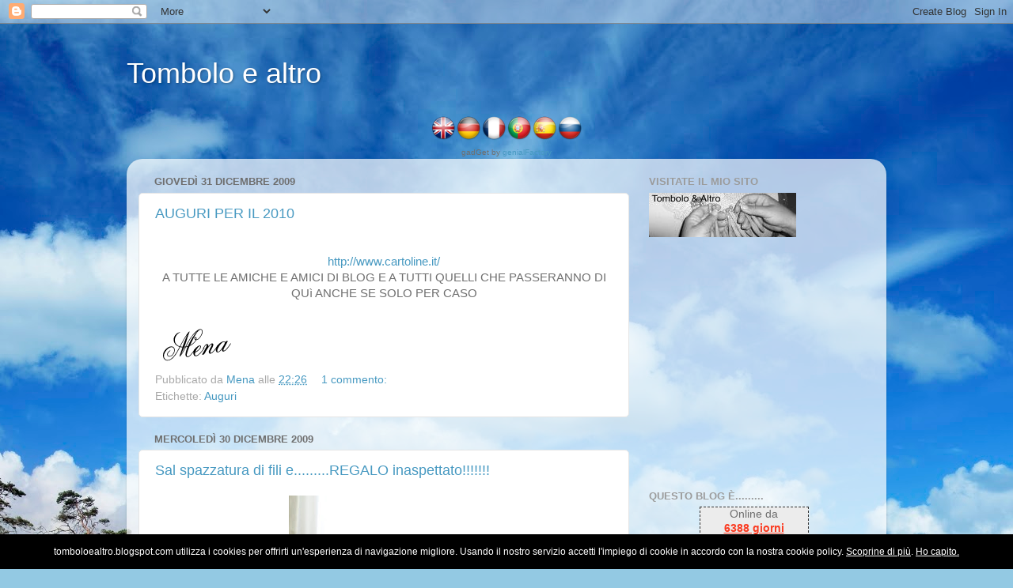

--- FILE ---
content_type: text/html; charset=UTF-8
request_url: https://tomboloealtro.blogspot.com/2009/
body_size: 26879
content:
<!DOCTYPE html>
<html class='v2' dir='ltr' lang='it'>
<head>
<link href='https://www.blogger.com/static/v1/widgets/335934321-css_bundle_v2.css' rel='stylesheet' type='text/css'/>
<meta content='width=1100' name='viewport'/>
<meta content='text/html; charset=UTF-8' http-equiv='Content-Type'/>
<meta content='blogger' name='generator'/>
<link href='https://tomboloealtro.blogspot.com/favicon.ico' rel='icon' type='image/x-icon'/>
<link href='https://tomboloealtro.blogspot.com/2009/' rel='canonical'/>
<link rel="alternate" type="application/atom+xml" title="Tombolo e altro - Atom" href="https://tomboloealtro.blogspot.com/feeds/posts/default" />
<link rel="alternate" type="application/rss+xml" title="Tombolo e altro - RSS" href="https://tomboloealtro.blogspot.com/feeds/posts/default?alt=rss" />
<link rel="service.post" type="application/atom+xml" title="Tombolo e altro - Atom" href="https://www.blogger.com/feeds/1121674418665044242/posts/default" />
<!--Can't find substitution for tag [blog.ieCssRetrofitLinks]-->
<meta content='https://tomboloealtro.blogspot.com/2009/' property='og:url'/>
<meta content='Tombolo e altro' property='og:title'/>
<meta content='' property='og:description'/>
<title>Tombolo e altro: 2009</title>
<style id='page-skin-1' type='text/css'><!--
/*-----------------------------------------------
Blogger Template Style
Name:     Picture Window
Designer: Blogger
URL:      www.blogger.com
----------------------------------------------- */
/* Content
----------------------------------------------- */
body {
font: normal normal 15px Arial, Tahoma, Helvetica, FreeSans, sans-serif;
color: #6f6f6f;
background: #93c9e3 url(//themes.googleusercontent.com/image?id=13EdF7Yo08fRho8Il6uHSFP_n8OiRKc7P-Ejoe1WqTLtl3zNJvlMncTGNO8o2SHUns4-8) no-repeat fixed top center /* Credit: konradlew (http://www.istockphoto.com/portfolio/konradlew?platform=blogger) */;
}
html body .region-inner {
min-width: 0;
max-width: 100%;
width: auto;
}
.content-outer {
font-size: 90%;
}
a:link {
text-decoration:none;
color: #4799c1;
}
a:visited {
text-decoration:none;
color: #7eb8d4;
}
a:hover {
text-decoration:underline;
color: #53d5ff;
}
.content-outer {
background: transparent none repeat scroll top left;
-moz-border-radius: 0;
-webkit-border-radius: 0;
-goog-ms-border-radius: 0;
border-radius: 0;
-moz-box-shadow: 0 0 0 rgba(0, 0, 0, .15);
-webkit-box-shadow: 0 0 0 rgba(0, 0, 0, .15);
-goog-ms-box-shadow: 0 0 0 rgba(0, 0, 0, .15);
box-shadow: 0 0 0 rgba(0, 0, 0, .15);
margin: 20px auto;
}
.content-inner {
padding: 0;
}
/* Header
----------------------------------------------- */
.header-outer {
background: rgba(107, 107, 107, 0) none repeat-x scroll top left;
_background-image: none;
color: #ffffff;
-moz-border-radius: 0;
-webkit-border-radius: 0;
-goog-ms-border-radius: 0;
border-radius: 0;
}
.Header img, .Header #header-inner {
-moz-border-radius: 0;
-webkit-border-radius: 0;
-goog-ms-border-radius: 0;
border-radius: 0;
}
.header-inner .Header .titlewrapper,
.header-inner .Header .descriptionwrapper {
padding-left: 0;
padding-right: 0;
}
.Header h1 {
font: normal normal 36px Arial, Tahoma, Helvetica, FreeSans, sans-serif;
text-shadow: 1px 1px 3px rgba(0, 0, 0, 0.3);
}
.Header h1 a {
color: #ffffff;
}
.Header .description {
font-size: 130%;
}
/* Tabs
----------------------------------------------- */
.tabs-inner {
margin: .5em 20px 0;
padding: 0;
}
.tabs-inner .section {
margin: 0;
}
.tabs-inner .widget ul {
padding: 0;
background: rgba(107, 107, 107, 0) none repeat scroll bottom;
-moz-border-radius: 0;
-webkit-border-radius: 0;
-goog-ms-border-radius: 0;
border-radius: 0;
}
.tabs-inner .widget li {
border: none;
}
.tabs-inner .widget li a {
display: inline-block;
padding: .5em 1em;
margin-right: .25em;
color: #ffffff;
font: normal normal 15px Arial, Tahoma, Helvetica, FreeSans, sans-serif;
-moz-border-radius: 10px 10px 0 0;
-webkit-border-top-left-radius: 10px;
-webkit-border-top-right-radius: 10px;
-goog-ms-border-radius: 10px 10px 0 0;
border-radius: 10px 10px 0 0;
background: transparent url(https://resources.blogblog.com/blogblog/data/1kt/transparent/black50.png) repeat scroll top left;
border-right: 1px solid rgba(107, 107, 107, 0);
}
.tabs-inner .widget li:first-child a {
padding-left: 1.25em;
-moz-border-radius-topleft: 10px;
-moz-border-radius-bottomleft: 0;
-webkit-border-top-left-radius: 10px;
-webkit-border-bottom-left-radius: 0;
-goog-ms-border-top-left-radius: 10px;
-goog-ms-border-bottom-left-radius: 0;
border-top-left-radius: 10px;
border-bottom-left-radius: 0;
}
.tabs-inner .widget li.selected a,
.tabs-inner .widget li a:hover {
position: relative;
z-index: 1;
background: rgba(107, 107, 107, 0) url(https://resources.blogblog.com/blogblog/data/1kt/transparent/white80.png) repeat scroll bottom;
color: #4799c1;
-moz-box-shadow: 0 0 3px rgba(0, 0, 0, .15);
-webkit-box-shadow: 0 0 3px rgba(0, 0, 0, .15);
-goog-ms-box-shadow: 0 0 3px rgba(0, 0, 0, .15);
box-shadow: 0 0 3px rgba(0, 0, 0, .15);
}
/* Headings
----------------------------------------------- */
h2 {
font: bold normal 13px Arial, Tahoma, Helvetica, FreeSans, sans-serif;
text-transform: uppercase;
color: #9b9b9b;
margin: .5em 0;
}
/* Main
----------------------------------------------- */
.main-outer {
background: transparent url(https://resources.blogblog.com/blogblog/data/1kt/transparent/white80.png) repeat scroll top left;
-moz-border-radius: 20px 20px 0 0;
-webkit-border-top-left-radius: 20px;
-webkit-border-top-right-radius: 20px;
-webkit-border-bottom-left-radius: 0;
-webkit-border-bottom-right-radius: 0;
-goog-ms-border-radius: 20px 20px 0 0;
border-radius: 20px 20px 0 0;
-moz-box-shadow: 0 1px 3px rgba(0, 0, 0, .15);
-webkit-box-shadow: 0 1px 3px rgba(0, 0, 0, .15);
-goog-ms-box-shadow: 0 1px 3px rgba(0, 0, 0, .15);
box-shadow: 0 1px 3px rgba(0, 0, 0, .15);
}
.main-inner {
padding: 15px 20px 20px;
}
.main-inner .column-center-inner {
padding: 0 0;
}
.main-inner .column-left-inner {
padding-left: 0;
}
.main-inner .column-right-inner {
padding-right: 0;
}
/* Posts
----------------------------------------------- */
h3.post-title {
margin: 0;
font: normal normal 18px Arial, Tahoma, Helvetica, FreeSans, sans-serif;
}
.comments h4 {
margin: 1em 0 0;
font: normal normal 18px Arial, Tahoma, Helvetica, FreeSans, sans-serif;
}
.date-header span {
color: #6f6f6f;
}
.post-outer {
background-color: #ffffff;
border: solid 1px #e5e5e5;
-moz-border-radius: 5px;
-webkit-border-radius: 5px;
border-radius: 5px;
-goog-ms-border-radius: 5px;
padding: 15px 20px;
margin: 0 -20px 20px;
}
.post-body {
line-height: 1.4;
font-size: 110%;
position: relative;
}
.post-header {
margin: 0 0 1.5em;
color: #a9a9a9;
line-height: 1.6;
}
.post-footer {
margin: .5em 0 0;
color: #a9a9a9;
line-height: 1.6;
}
#blog-pager {
font-size: 140%
}
#comments .comment-author {
padding-top: 1.5em;
border-top: dashed 1px #ccc;
border-top: dashed 1px rgba(128, 128, 128, .5);
background-position: 0 1.5em;
}
#comments .comment-author:first-child {
padding-top: 0;
border-top: none;
}
.avatar-image-container {
margin: .2em 0 0;
}
/* Comments
----------------------------------------------- */
.comments .comments-content .icon.blog-author {
background-repeat: no-repeat;
background-image: url([data-uri]);
}
.comments .comments-content .loadmore a {
border-top: 1px solid #53d5ff;
border-bottom: 1px solid #53d5ff;
}
.comments .continue {
border-top: 2px solid #53d5ff;
}
/* Widgets
----------------------------------------------- */
.widget ul, .widget #ArchiveList ul.flat {
padding: 0;
list-style: none;
}
.widget ul li, .widget #ArchiveList ul.flat li {
border-top: dashed 1px #ccc;
border-top: dashed 1px rgba(128, 128, 128, .5);
}
.widget ul li:first-child, .widget #ArchiveList ul.flat li:first-child {
border-top: none;
}
.widget .post-body ul {
list-style: disc;
}
.widget .post-body ul li {
border: none;
}
/* Footer
----------------------------------------------- */
.footer-outer {
color:#d5d5d5;
background: transparent url(https://resources.blogblog.com/blogblog/data/1kt/transparent/black50.png) repeat scroll top left;
-moz-border-radius: 0 0 20px 20px;
-webkit-border-top-left-radius: 0;
-webkit-border-top-right-radius: 0;
-webkit-border-bottom-left-radius: 20px;
-webkit-border-bottom-right-radius: 20px;
-goog-ms-border-radius: 0 0 20px 20px;
border-radius: 0 0 20px 20px;
-moz-box-shadow: 0 1px 3px rgba(0, 0, 0, .15);
-webkit-box-shadow: 0 1px 3px rgba(0, 0, 0, .15);
-goog-ms-box-shadow: 0 1px 3px rgba(0, 0, 0, .15);
box-shadow: 0 1px 3px rgba(0, 0, 0, .15);
}
.footer-inner {
padding: 10px 20px 20px;
}
.footer-outer a {
color: #aae1f0;
}
.footer-outer a:visited {
color: #8cc9f0;
}
.footer-outer a:hover {
color: #53d5ff;
}
.footer-outer .widget h2 {
color: #b7b7b7;
}
/* Mobile
----------------------------------------------- */
html body.mobile {
height: auto;
}
html body.mobile {
min-height: 480px;
background-size: 100% auto;
}
.mobile .body-fauxcolumn-outer {
background: transparent none repeat scroll top left;
}
html .mobile .mobile-date-outer, html .mobile .blog-pager {
border-bottom: none;
background: transparent url(https://resources.blogblog.com/blogblog/data/1kt/transparent/white80.png) repeat scroll top left;
margin-bottom: 10px;
}
.mobile .date-outer {
background: transparent url(https://resources.blogblog.com/blogblog/data/1kt/transparent/white80.png) repeat scroll top left;
}
.mobile .header-outer, .mobile .main-outer,
.mobile .post-outer, .mobile .footer-outer {
-moz-border-radius: 0;
-webkit-border-radius: 0;
-goog-ms-border-radius: 0;
border-radius: 0;
}
.mobile .content-outer,
.mobile .main-outer,
.mobile .post-outer {
background: inherit;
border: none;
}
.mobile .content-outer {
font-size: 100%;
}
.mobile-link-button {
background-color: #4799c1;
}
.mobile-link-button a:link, .mobile-link-button a:visited {
color: #ffffff;
}
.mobile-index-contents {
color: #6f6f6f;
}
.mobile .tabs-inner .PageList .widget-content {
background: rgba(107, 107, 107, 0) url(https://resources.blogblog.com/blogblog/data/1kt/transparent/white80.png) repeat scroll bottom;
color: #4799c1;
}
.mobile .tabs-inner .PageList .widget-content .pagelist-arrow {
border-left: 1px solid rgba(107, 107, 107, 0);
}

--></style>
<style id='template-skin-1' type='text/css'><!--
body {
min-width: 960px;
}
.content-outer, .content-fauxcolumn-outer, .region-inner {
min-width: 960px;
max-width: 960px;
_width: 960px;
}
.main-inner .columns {
padding-left: 0;
padding-right: 310px;
}
.main-inner .fauxcolumn-center-outer {
left: 0;
right: 310px;
/* IE6 does not respect left and right together */
_width: expression(this.parentNode.offsetWidth -
parseInt("0") -
parseInt("310px") + 'px');
}
.main-inner .fauxcolumn-left-outer {
width: 0;
}
.main-inner .fauxcolumn-right-outer {
width: 310px;
}
.main-inner .column-left-outer {
width: 0;
right: 100%;
margin-left: -0;
}
.main-inner .column-right-outer {
width: 310px;
margin-right: -310px;
}
#layout {
min-width: 0;
}
#layout .content-outer {
min-width: 0;
width: 800px;
}
#layout .region-inner {
min-width: 0;
width: auto;
}
body#layout div.add_widget {
padding: 8px;
}
body#layout div.add_widget a {
margin-left: 32px;
}
--></style>
<style>
    body {background-image:url(\/\/themes.googleusercontent.com\/image?id=13EdF7Yo08fRho8Il6uHSFP_n8OiRKc7P-Ejoe1WqTLtl3zNJvlMncTGNO8o2SHUns4-8);}
    
@media (max-width: 200px) { body {background-image:url(\/\/themes.googleusercontent.com\/image?id=13EdF7Yo08fRho8Il6uHSFP_n8OiRKc7P-Ejoe1WqTLtl3zNJvlMncTGNO8o2SHUns4-8&options=w200);}}
@media (max-width: 400px) and (min-width: 201px) { body {background-image:url(\/\/themes.googleusercontent.com\/image?id=13EdF7Yo08fRho8Il6uHSFP_n8OiRKc7P-Ejoe1WqTLtl3zNJvlMncTGNO8o2SHUns4-8&options=w400);}}
@media (max-width: 800px) and (min-width: 401px) { body {background-image:url(\/\/themes.googleusercontent.com\/image?id=13EdF7Yo08fRho8Il6uHSFP_n8OiRKc7P-Ejoe1WqTLtl3zNJvlMncTGNO8o2SHUns4-8&options=w800);}}
@media (max-width: 1200px) and (min-width: 801px) { body {background-image:url(\/\/themes.googleusercontent.com\/image?id=13EdF7Yo08fRho8Il6uHSFP_n8OiRKc7P-Ejoe1WqTLtl3zNJvlMncTGNO8o2SHUns4-8&options=w1200);}}
/* Last tag covers anything over one higher than the previous max-size cap. */
@media (min-width: 1201px) { body {background-image:url(\/\/themes.googleusercontent.com\/image?id=13EdF7Yo08fRho8Il6uHSFP_n8OiRKc7P-Ejoe1WqTLtl3zNJvlMncTGNO8o2SHUns4-8&options=w1600);}}
  </style>
<link href='https://www.blogger.com/dyn-css/authorization.css?targetBlogID=1121674418665044242&amp;zx=1c93359c-a6d6-4f0a-9dea-cba5d703a0e3' media='none' onload='if(media!=&#39;all&#39;)media=&#39;all&#39;' rel='stylesheet'/><noscript><link href='https://www.blogger.com/dyn-css/authorization.css?targetBlogID=1121674418665044242&amp;zx=1c93359c-a6d6-4f0a-9dea-cba5d703a0e3' rel='stylesheet'/></noscript>
<meta name='google-adsense-platform-account' content='ca-host-pub-1556223355139109'/>
<meta name='google-adsense-platform-domain' content='blogspot.com'/>

<!-- data-ad-client=ca-pub-5502422710327199 -->

</head>
<body class='loading variant-open'>
<div class='navbar section' id='navbar' name='Navbar'><div class='widget Navbar' data-version='1' id='Navbar1'><script type="text/javascript">
    function setAttributeOnload(object, attribute, val) {
      if(window.addEventListener) {
        window.addEventListener('load',
          function(){ object[attribute] = val; }, false);
      } else {
        window.attachEvent('onload', function(){ object[attribute] = val; });
      }
    }
  </script>
<div id="navbar-iframe-container"></div>
<script type="text/javascript" src="https://apis.google.com/js/platform.js"></script>
<script type="text/javascript">
      gapi.load("gapi.iframes:gapi.iframes.style.bubble", function() {
        if (gapi.iframes && gapi.iframes.getContext) {
          gapi.iframes.getContext().openChild({
              url: 'https://www.blogger.com/navbar/1121674418665044242?origin\x3dhttps://tomboloealtro.blogspot.com',
              where: document.getElementById("navbar-iframe-container"),
              id: "navbar-iframe"
          });
        }
      });
    </script><script type="text/javascript">
(function() {
var script = document.createElement('script');
script.type = 'text/javascript';
script.src = '//pagead2.googlesyndication.com/pagead/js/google_top_exp.js';
var head = document.getElementsByTagName('head')[0];
if (head) {
head.appendChild(script);
}})();
</script>
</div></div>
<div class='body-fauxcolumns'>
<div class='fauxcolumn-outer body-fauxcolumn-outer'>
<div class='cap-top'>
<div class='cap-left'></div>
<div class='cap-right'></div>
</div>
<div class='fauxborder-left'>
<div class='fauxborder-right'></div>
<div class='fauxcolumn-inner'>
</div>
</div>
<div class='cap-bottom'>
<div class='cap-left'></div>
<div class='cap-right'></div>
</div>
</div>
</div>
<div class='content'>
<div class='content-fauxcolumns'>
<div class='fauxcolumn-outer content-fauxcolumn-outer'>
<div class='cap-top'>
<div class='cap-left'></div>
<div class='cap-right'></div>
</div>
<div class='fauxborder-left'>
<div class='fauxborder-right'></div>
<div class='fauxcolumn-inner'>
</div>
</div>
<div class='cap-bottom'>
<div class='cap-left'></div>
<div class='cap-right'></div>
</div>
</div>
</div>
<div class='content-outer'>
<div class='content-cap-top cap-top'>
<div class='cap-left'></div>
<div class='cap-right'></div>
</div>
<div class='fauxborder-left content-fauxborder-left'>
<div class='fauxborder-right content-fauxborder-right'></div>
<div class='content-inner'>
<header>
<div class='header-outer'>
<div class='header-cap-top cap-top'>
<div class='cap-left'></div>
<div class='cap-right'></div>
</div>
<div class='fauxborder-left header-fauxborder-left'>
<div class='fauxborder-right header-fauxborder-right'></div>
<div class='region-inner header-inner'>
<div class='header section' id='header' name='Intestazione'><div class='widget Header' data-version='1' id='Header1'>
<div id='header-inner'>
<div class='titlewrapper'>
<h1 class='title'>
<a href='https://tomboloealtro.blogspot.com/'>
Tombolo e altro
</a>
</h1>
</div>
<div class='descriptionwrapper'>
<p class='description'><span>
</span></p>
</div>
</div>
</div></div>
</div>
</div>
<div class='header-cap-bottom cap-bottom'>
<div class='cap-left'></div>
<div class='cap-right'></div>
</div>
</div>
</header>
<div class='tabs-outer'>
<div class='tabs-cap-top cap-top'>
<div class='cap-left'></div>
<div class='cap-right'></div>
</div>
<div class='fauxborder-left tabs-fauxborder-left'>
<div class='fauxborder-right tabs-fauxborder-right'></div>
<div class='region-inner tabs-inner'>
<div class='tabs section' id='crosscol' name='Multi-colonne'><div class='widget HTML' data-version='1' id='HTML5'>
<h2 class='title'>TRADUTTORE</h2>
<div class='widget-content'>
<div align="center"><a target="_blank" rel="nofollow" onclick="window.open('http://www.google.com/translate_p?u='+encodeURIComponent(location.href)+'&langpair=it%7Cen&hl=it&ie=UTF8'); return false;" title="Translate Italian to English"><img border="0" alt="Translate Italian to English" src="https://lh3.googleusercontent.com/blogger_img_proxy/AEn0k_uP6XL1lkNdXi32umueCxpBieomDhBDrk0QrgAUJVrN4dl1tsPJCANf_cHfiyAKeDr-vI0gmspi8V5aDSqdwJO_ORFH4gWZSJlqEsTz_Djb2vfPrJDDzxfMjBbElSidCum35SO-iLWXMf4=s0-d" title="Translate Italian to English"></a><a target="_blank" rel="nofollow" onclick="window.open('http://www.google.com/translate_p?u='+encodeURIComponent(location.href)+'&langpair=it%7Cde&hl=it&ie=UTF8'); return false;" title="Translate Italian to German"><img border="0" alt="Translate Italian to German" src="https://lh3.googleusercontent.com/blogger_img_proxy/AEn0k_vtPVy19vnM60yfo32aQG4qi0u6njYnso6cW_KgW4_k6mzegW0AUR9yZV9IBlk5MKHNigweTZUw-IzHNW3xPV6iwEbuYbeY9anwx1wkXDmcT4wzCpf_T41DDJ3TZUlSy--Gkho=s0-d" title="Translate Italian to German"></a><a target="_blank" rel="nofollow" onclick="window.open('http://www.google.com/translate_p?u='+encodeURIComponent(location.href)+'&langpair=it%7Cfr&hl=it&ie=UTF8'); return false;" title="Translate Italian to French"><img border="0" alt="Translate Italian to French" src="https://lh3.googleusercontent.com/blogger_img_proxy/AEn0k_udz8DCAg8f8kOyZgKWLNvdaLHlTFeUVuvukFDsqREo-tCW3z-OisTw1iw-Iwk3CtJ_n3AGxx-zlZKhvAsvOi4QCs99SrGPtT_d9gPoROPGC96Z_aM-vExxS2Eh95pJKRWKew=s0-d" title="Translate Italian to French"></a><a target="_blank" rel="nofollow" onclick="window.open('http://www.google.com/translate_p?u='+encodeURIComponent(location.href)+'&langpair=it%7Cpt&hl=it&ie=UTF8'); return false;" title="Translate Italian to Portuguese"><img border="0" alt="Translate Italian to Portuguese" src="https://lh3.googleusercontent.com/blogger_img_proxy/AEn0k_sWEi-mShntTdGKTU4_67efyuAk9yCEEfWIFgxaxvN3ljOMFDg_jdtaYpoMTCwOeaYaeF1w41eJq1MblrB7d8LyQTXyJGqyAmrI7GmMu3zJkoN5vEIcaKViQUzfGyZeVmuVFDCD=s0-d" title="Translate Italian to Portuguese"></a><a target="_blank" rel="nofollow" onclick="window.open('http://www.google.com/translate_p?u='+encodeURIComponent(location.href)+'&langpair=it%7Ces&hl=it&ie=UTF8'); return false;" title="Translate Italian to Spanish"><img border="0" alt="Translate Italian to Spanish" src="https://lh3.googleusercontent.com/blogger_img_proxy/AEn0k_uR0m8k1TQkJPRluwSf6tNnFreBGB62toAjW-WmDcRp7VfnyykEAqGd0vJp-D3zL2OMuRNegIgfIgF-Bu67M71VeSrw2zlBl1Napu23_hu49Cmztpo2OuPJOew0Gfw6o2yn=s0-d" title="Translate Italian to Spanish"></a><a target="_blank" rel="nofollow" onclick="window.open('http://www.google.com/translate_p?u='+encodeURIComponent(location.href)+'&langpair=it%7Cru&hl=it&ie=UTF8'); return false;" title="Translate Italian to Russian"><img border="0" alt="Translate Italian to Russian" src="https://lh3.googleusercontent.com/blogger_img_proxy/AEn0k_uu5BU3bqBC_bilEtaSIBBKWyzFU_2D6xl24k55lWP7Qwo3_CI5KVISRKcUEaz8J8ZAqxeitFOINSAQq1kc5IbBOUsKzE7EByWHVhP7OJqF5TlP_cmUIlLhgQd3vhko7lLP=s0-d" title="Translate Italian to Russian"></a></div><div align="center"><font size="1">gadGet by <a href="http://www.genialfactory.com/">genialFactory</a></font></div>
</div>
<div class='clear'></div>
</div></div>
<div class='tabs no-items section' id='crosscol-overflow' name='Cross-Column 2'></div>
</div>
</div>
<div class='tabs-cap-bottom cap-bottom'>
<div class='cap-left'></div>
<div class='cap-right'></div>
</div>
</div>
<div class='main-outer'>
<div class='main-cap-top cap-top'>
<div class='cap-left'></div>
<div class='cap-right'></div>
</div>
<div class='fauxborder-left main-fauxborder-left'>
<div class='fauxborder-right main-fauxborder-right'></div>
<div class='region-inner main-inner'>
<div class='columns fauxcolumns'>
<div class='fauxcolumn-outer fauxcolumn-center-outer'>
<div class='cap-top'>
<div class='cap-left'></div>
<div class='cap-right'></div>
</div>
<div class='fauxborder-left'>
<div class='fauxborder-right'></div>
<div class='fauxcolumn-inner'>
</div>
</div>
<div class='cap-bottom'>
<div class='cap-left'></div>
<div class='cap-right'></div>
</div>
</div>
<div class='fauxcolumn-outer fauxcolumn-left-outer'>
<div class='cap-top'>
<div class='cap-left'></div>
<div class='cap-right'></div>
</div>
<div class='fauxborder-left'>
<div class='fauxborder-right'></div>
<div class='fauxcolumn-inner'>
</div>
</div>
<div class='cap-bottom'>
<div class='cap-left'></div>
<div class='cap-right'></div>
</div>
</div>
<div class='fauxcolumn-outer fauxcolumn-right-outer'>
<div class='cap-top'>
<div class='cap-left'></div>
<div class='cap-right'></div>
</div>
<div class='fauxborder-left'>
<div class='fauxborder-right'></div>
<div class='fauxcolumn-inner'>
</div>
</div>
<div class='cap-bottom'>
<div class='cap-left'></div>
<div class='cap-right'></div>
</div>
</div>
<!-- corrects IE6 width calculation -->
<div class='columns-inner'>
<div class='column-center-outer'>
<div class='column-center-inner'>
<div class='main section' id='main' name='Principale'><div class='widget Blog' data-version='1' id='Blog1'>
<div class='blog-posts hfeed'>

          <div class="date-outer">
        
<h2 class='date-header'><span>giovedì 31 dicembre 2009</span></h2>

          <div class="date-posts">
        
<div class='post-outer'>
<div class='post hentry uncustomized-post-template' itemprop='blogPost' itemscope='itemscope' itemtype='http://schema.org/BlogPosting'>
<meta content='http://signatures.mylivesignature.com/54486/356/E065A076969BF376CF745BC358C11813.png' itemprop='image_url'/>
<meta content='1121674418665044242' itemprop='blogId'/>
<meta content='7997523459855826984' itemprop='postId'/>
<a name='7997523459855826984'></a>
<h3 class='post-title entry-title' itemprop='name'>
<a href='https://tomboloealtro.blogspot.com/2009/12/auguri-per-il-2010.html'>AUGURI PER IL 2010</a>
</h3>
<div class='post-header'>
<div class='post-header-line-1'></div>
</div>
<div class='post-body entry-content' id='post-body-7997523459855826984' itemprop='description articleBody'>
<div align="center"><br />
<a href="http://www.cartoline.it/" target="_blank">http://www.cartoline.it/</a><br />
</div><div align="center">A TUTTE LE AMICHE E AMICI DI BLOG E A TUTTI QUELLI CHE PASSERANNO DI QUì ANCHE SE SOLO PER CASO<br />
<br />
</div><a href="http://www.mylivesignature.com/" target="_blank"><img src="https://lh3.googleusercontent.com/blogger_img_proxy/AEn0k_sDWWwb7y8wTICdArTW3scpSOp3knCoRVEB17rpBU8dfN7fZL1oTxm18K9G9ifC2nkJgBMvLoev0qCmFueclqImouEsnEgzyeytbxdGWLUK7YiuUTopU-x8-CkYuYeslozBP2Sad2jB_jKp5yysGfKzBHbpabhGQw=s0-d" style="background: none transparent scroll repeat 0% 0%; border-bottom: 0px; border-left: 0px; border-right: 0px; border-top: 0px;"></a>
<div style='clear: both;'></div>
</div>
<div class='post-footer'>
<div class='post-footer-line post-footer-line-1'>
<span class='post-author vcard'>
Pubblicato da
<span class='fn' itemprop='author' itemscope='itemscope' itemtype='http://schema.org/Person'>
<meta content='https://www.blogger.com/profile/09959818680355699064' itemprop='url'/>
<a class='g-profile' href='https://www.blogger.com/profile/09959818680355699064' rel='author' title='author profile'>
<span itemprop='name'>Mena</span>
</a>
</span>
</span>
<span class='post-timestamp'>
alle
<meta content='https://tomboloealtro.blogspot.com/2009/12/auguri-per-il-2010.html' itemprop='url'/>
<a class='timestamp-link' href='https://tomboloealtro.blogspot.com/2009/12/auguri-per-il-2010.html' rel='bookmark' title='permanent link'><abbr class='published' itemprop='datePublished' title='2009-12-31T22:26:00+01:00'>22:26</abbr></a>
</span>
<span class='post-comment-link'>
<a class='comment-link' href='https://www.blogger.com/comment/fullpage/post/1121674418665044242/7997523459855826984' onclick=''>
1 commento:
  </a>
</span>
<span class='post-icons'>
<span class='item-control blog-admin pid-1258320714'>
<a href='https://www.blogger.com/post-edit.g?blogID=1121674418665044242&postID=7997523459855826984&from=pencil' title='Modifica post'>
<img alt='' class='icon-action' height='18' src='https://resources.blogblog.com/img/icon18_edit_allbkg.gif' width='18'/>
</a>
</span>
</span>
<div class='post-share-buttons goog-inline-block'>
</div>
</div>
<div class='post-footer-line post-footer-line-2'>
<span class='post-labels'>
Etichette:
<a href='https://tomboloealtro.blogspot.com/search/label/Auguri' rel='tag'>Auguri</a>
</span>
</div>
<div class='post-footer-line post-footer-line-3'>
<span class='post-location'>
</span>
</div>
</div>
</div>
</div>

          </div></div>
        

          <div class="date-outer">
        
<h2 class='date-header'><span>mercoledì 30 dicembre 2009</span></h2>

          <div class="date-posts">
        
<div class='post-outer'>
<div class='post hentry uncustomized-post-template' itemprop='blogPost' itemscope='itemscope' itemtype='http://schema.org/BlogPosting'>
<meta content='https://blogger.googleusercontent.com/img/b/R29vZ2xl/AVvXsEhwlQxd-THLlFbEgOAaVeh_ruYGRrDFZ7_yuqRNmqRfJ9CiY_KoY5-G4IdIHcjQqmHokhAuEQmqWL-qFLE9v2r9q9BxshFWhOsxx6_zMUwo8ldN8_csS6JR0RCJ29LZb9ErFq38E4MY1tsW/s320/SL371889.JPG' itemprop='image_url'/>
<meta content='1121674418665044242' itemprop='blogId'/>
<meta content='7956780009609687593' itemprop='postId'/>
<a name='7956780009609687593'></a>
<h3 class='post-title entry-title' itemprop='name'>
<a href='https://tomboloealtro.blogspot.com/2009/12/sal-spazzatura-di-fili-eregalo.html'>Sal spazzatura di fili e.........REGALO inaspettato!!!!!!!</a>
</h3>
<div class='post-header'>
<div class='post-header-line-1'></div>
</div>
<div class='post-body entry-content' id='post-body-7956780009609687593' itemprop='description articleBody'>
<div class="separator" style="clear: both; text-align: center;"><a href="https://blogger.googleusercontent.com/img/b/R29vZ2xl/AVvXsEhwlQxd-THLlFbEgOAaVeh_ruYGRrDFZ7_yuqRNmqRfJ9CiY_KoY5-G4IdIHcjQqmHokhAuEQmqWL-qFLE9v2r9q9BxshFWhOsxx6_zMUwo8ldN8_csS6JR0RCJ29LZb9ErFq38E4MY1tsW/s1600-h/SL371889.JPG" imageanchor="1" style="margin-left: 1em; margin-right: 1em;"><img border="0" ps="true" src="https://blogger.googleusercontent.com/img/b/R29vZ2xl/AVvXsEhwlQxd-THLlFbEgOAaVeh_ruYGRrDFZ7_yuqRNmqRfJ9CiY_KoY5-G4IdIHcjQqmHokhAuEQmqWL-qFLE9v2r9q9BxshFWhOsxx6_zMUwo8ldN8_csS6JR0RCJ29LZb9ErFq38E4MY1tsW/s320/SL371889.JPG" /></a><br />
</div>Con grande ritardo inserisco la foto del Sal "Spazzatura di fili" che avrei dovuto inserire all'inizio di questo mese e visto che domani è di nuovo luna piena.......diciamo che sono ancora in tempo!!!!!!!!!!!<br />
Come si può ben notare la foto l'ho scattata quasi un mese fà.....ma poi......... hem,hem............tra arrivi e partenze, mostre e visite............ diciamo che ho avuto un mese di dicembre molto intenso.<br />
A chi&nbsp;però devo ,veramente, chiedere scusa per il ritardo con cui pubblico questo post&nbsp;è <a href="http://puntocrocebiz.blogspot.com/">Maria Rosaria</a>&nbsp;una persona ......SPECIALE?!?! ....è veramente dire poco.<br />
Ci conosciamo solo via web, ma riesce ad intuire quando sono giù o triste e ha sempre la parola giusta al momento giusto.<br />
E non si è smentita neanche questa volta, proprio nel momento in cui la mia anima era sprofondata nel buio, delusa da una persona che ritenevo amica, è arrivato un sorriso da lei, sotto forma di plico postale che conteneva una confezione regalo<br />
<br />
<div class="separator" style="clear: both; text-align: center;"><a href="https://blogger.googleusercontent.com/img/b/R29vZ2xl/AVvXsEgCTp9eGPKLzc-qzw_v4A_zudX8ggeAZOlJwwYBvSxTkN1pb81KT_RfvBU07SLoN3ypYncr86SYcWlVNLWiMI222U6Qf6rUgUDhXt5U4ufkIQe898kXyiaIz4ES46NwbB_ob993tGXSHH3y/s1600-h/SL372106.JPG" imageanchor="1" style="margin-left: 1em; margin-right: 1em;"><img border="0" ps="true" src="https://blogger.googleusercontent.com/img/b/R29vZ2xl/AVvXsEgCTp9eGPKLzc-qzw_v4A_zudX8ggeAZOlJwwYBvSxTkN1pb81KT_RfvBU07SLoN3ypYncr86SYcWlVNLWiMI222U6Qf6rUgUDhXt5U4ufkIQe898kXyiaIz4ES46NwbB_ob993tGXSHH3y/s320/SL372106.JPG" /></a><br />
</div>Per me è stata una vera carezza, un pensiero inaspettato ma graditissimo a cui ho trovato un posto speciale, <br />
<div class="separator" style="clear: both; text-align: center;"><a href="https://blogger.googleusercontent.com/img/b/R29vZ2xl/AVvXsEitgr_zj98pF5WVUNlMGchidnu2dfZSzeOTHoGA02RczEAwNYkp9AzagnTeVFRiZukbPmh1E_Eu_nxjrEKazJa7jvSbdYGaDG7POA-EFpQmUrYIzrMv9BrsYIUX8n4ttPPmzJ6oyrkAsWg6/s1600-h/SL372111.JPG" imageanchor="1" style="margin-left: 1em; margin-right: 1em;"><img border="0" ps="true" src="https://blogger.googleusercontent.com/img/b/R29vZ2xl/AVvXsEitgr_zj98pF5WVUNlMGchidnu2dfZSzeOTHoGA02RczEAwNYkp9AzagnTeVFRiZukbPmh1E_Eu_nxjrEKazJa7jvSbdYGaDG7POA-EFpQmUrYIzrMv9BrsYIUX8n4ttPPmzJ6oyrkAsWg6/s320/SL372111.JPG" /></a><br />
</div><div class="separator" style="clear: both; text-align: justify;">da quest'anno la mia cornucopia che accoglie&nbsp;gli ospiti da 18 ANNI&nbsp;è in compagnia.<br />
</div><div class="separator" style="clear: both; text-align: justify;">Un bacio&nbsp;a Maria Rosaria, soprattutto in questo momento particolare.<br />
</div><a href="http://www.mylivesignature.com/" target="_blank"><img src="https://lh3.googleusercontent.com/blogger_img_proxy/AEn0k_sDWWwb7y8wTICdArTW3scpSOp3knCoRVEB17rpBU8dfN7fZL1oTxm18K9G9ifC2nkJgBMvLoev0qCmFueclqImouEsnEgzyeytbxdGWLUK7YiuUTopU-x8-CkYuYeslozBP2Sad2jB_jKp5yysGfKzBHbpabhGQw=s0-d" style="background: none transparent scroll repeat 0% 0%; border-bottom: 0px; border-left: 0px; border-right: 0px; border-top: 0px;"></a>
<div style='clear: both;'></div>
</div>
<div class='post-footer'>
<div class='post-footer-line post-footer-line-1'>
<span class='post-author vcard'>
Pubblicato da
<span class='fn' itemprop='author' itemscope='itemscope' itemtype='http://schema.org/Person'>
<meta content='https://www.blogger.com/profile/09959818680355699064' itemprop='url'/>
<a class='g-profile' href='https://www.blogger.com/profile/09959818680355699064' rel='author' title='author profile'>
<span itemprop='name'>Mena</span>
</a>
</span>
</span>
<span class='post-timestamp'>
alle
<meta content='https://tomboloealtro.blogspot.com/2009/12/sal-spazzatura-di-fili-eregalo.html' itemprop='url'/>
<a class='timestamp-link' href='https://tomboloealtro.blogspot.com/2009/12/sal-spazzatura-di-fili-eregalo.html' rel='bookmark' title='permanent link'><abbr class='published' itemprop='datePublished' title='2009-12-30T11:44:00+01:00'>11:44</abbr></a>
</span>
<span class='post-comment-link'>
<a class='comment-link' href='https://www.blogger.com/comment/fullpage/post/1121674418665044242/7956780009609687593' onclick=''>
4 commenti:
  </a>
</span>
<span class='post-icons'>
<span class='item-control blog-admin pid-1258320714'>
<a href='https://www.blogger.com/post-edit.g?blogID=1121674418665044242&postID=7956780009609687593&from=pencil' title='Modifica post'>
<img alt='' class='icon-action' height='18' src='https://resources.blogblog.com/img/icon18_edit_allbkg.gif' width='18'/>
</a>
</span>
</span>
<div class='post-share-buttons goog-inline-block'>
</div>
</div>
<div class='post-footer-line post-footer-line-2'>
<span class='post-labels'>
Etichette:
<a href='https://tomboloealtro.blogspot.com/search/label/Punto%20%20croce' rel='tag'>Punto  croce</a>
</span>
</div>
<div class='post-footer-line post-footer-line-3'>
<span class='post-location'>
</span>
</div>
</div>
</div>
</div>

          </div></div>
        

          <div class="date-outer">
        
<h2 class='date-header'><span>giovedì 24 dicembre 2009</span></h2>

          <div class="date-posts">
        
<div class='post-outer'>
<div class='post hentry uncustomized-post-template' itemprop='blogPost' itemscope='itemscope' itemtype='http://schema.org/BlogPosting'>
<meta content='http://signatures.mylivesignature.com/54486/356/E065A076969BF376CF745BC358C11813.png' itemprop='image_url'/>
<meta content='1121674418665044242' itemprop='blogId'/>
<meta content='5783103671753727403' itemprop='postId'/>
<a name='5783103671753727403'></a>
<h3 class='post-title entry-title' itemprop='name'>
<a href='https://tomboloealtro.blogspot.com/2009/12/buon-natale-tutti.html'>BUON NATALE A TUTTI</a>
</h3>
<div class='post-header'>
<div class='post-header-line-1'></div>
</div>
<div class='post-body entry-content' id='post-body-5783103671753727403' itemprop='description articleBody'>
<div align="center"><br />
<a href="http://www.cartoline.it/" target="_blank">http://www.cartoline.it/</a><br />
</div><a href="http://www.mylivesignature.com/" target="_blank"><img src="https://lh3.googleusercontent.com/blogger_img_proxy/AEn0k_sDWWwb7y8wTICdArTW3scpSOp3knCoRVEB17rpBU8dfN7fZL1oTxm18K9G9ifC2nkJgBMvLoev0qCmFueclqImouEsnEgzyeytbxdGWLUK7YiuUTopU-x8-CkYuYeslozBP2Sad2jB_jKp5yysGfKzBHbpabhGQw=s0-d" style="background: none transparent scroll repeat 0% 0%; border-bottom: 0px; border-left: 0px; border-right: 0px; border-top: 0px;"></a>
<div style='clear: both;'></div>
</div>
<div class='post-footer'>
<div class='post-footer-line post-footer-line-1'>
<span class='post-author vcard'>
Pubblicato da
<span class='fn' itemprop='author' itemscope='itemscope' itemtype='http://schema.org/Person'>
<meta content='https://www.blogger.com/profile/09959818680355699064' itemprop='url'/>
<a class='g-profile' href='https://www.blogger.com/profile/09959818680355699064' rel='author' title='author profile'>
<span itemprop='name'>Mena</span>
</a>
</span>
</span>
<span class='post-timestamp'>
alle
<meta content='https://tomboloealtro.blogspot.com/2009/12/buon-natale-tutti.html' itemprop='url'/>
<a class='timestamp-link' href='https://tomboloealtro.blogspot.com/2009/12/buon-natale-tutti.html' rel='bookmark' title='permanent link'><abbr class='published' itemprop='datePublished' title='2009-12-24T23:39:00+01:00'>23:39</abbr></a>
</span>
<span class='post-comment-link'>
<a class='comment-link' href='https://www.blogger.com/comment/fullpage/post/1121674418665044242/5783103671753727403' onclick=''>
2 commenti:
  </a>
</span>
<span class='post-icons'>
<span class='item-control blog-admin pid-1258320714'>
<a href='https://www.blogger.com/post-edit.g?blogID=1121674418665044242&postID=5783103671753727403&from=pencil' title='Modifica post'>
<img alt='' class='icon-action' height='18' src='https://resources.blogblog.com/img/icon18_edit_allbkg.gif' width='18'/>
</a>
</span>
</span>
<div class='post-share-buttons goog-inline-block'>
</div>
</div>
<div class='post-footer-line post-footer-line-2'>
<span class='post-labels'>
Etichette:
<a href='https://tomboloealtro.blogspot.com/search/label/Auguri' rel='tag'>Auguri</a>
</span>
</div>
<div class='post-footer-line post-footer-line-3'>
<span class='post-location'>
</span>
</div>
</div>
</div>
</div>

          </div></div>
        

          <div class="date-outer">
        
<h2 class='date-header'><span>lunedì 14 dicembre 2009</span></h2>

          <div class="date-posts">
        
<div class='post-outer'>
<div class='post hentry uncustomized-post-template' itemprop='blogPost' itemscope='itemscope' itemtype='http://schema.org/BlogPosting'>
<meta content='https://blogger.googleusercontent.com/img/b/R29vZ2xl/AVvXsEgPt0cT2MVTyQ5FaDe0moR5MsIQiP4buTtLRbciK54Q3RqrvjeTs8BelXxXHp3yLQ3Jpy1vMVxCN2gzhJ6zd6a1xQsCwkOMrd1z_3GfFbawuaAwbAULypIIxVfdyvctJ9waQT12164K1pFN/s320/34+Serpone+1.JPG' itemprop='image_url'/>
<meta content='1121674418665044242' itemprop='blogId'/>
<meta content='3880769961355698375' itemprop='postId'/>
<a name='3880769961355698375'></a>
<h3 class='post-title entry-title' itemprop='name'>
<a href='https://tomboloealtro.blogspot.com/2009/12/napoli-dicembre-2009-intrecci_14.html'>Napoli dicembre 2009-Intrecci Mediterranei (parte seconda)</a>
</h3>
<div class='post-header'>
<div class='post-header-line-1'></div>
</div>
<div class='post-body entry-content' id='post-body-3880769961355698375' itemprop='description articleBody'>
Come promesso in questo post vi mostrerò le foto che ho scattato ad alcune delle opere d'arte della&nbsp; collezione privata di arredi e paramenti sacri della ditta Serpone&nbsp;di Napoli. Vi assicuro che visti dal vero erano una cosa SPETTACOLARE. Chiedo scusa se la qualità delle foto non è tra le migliori, ma i pezzi erano esposti dentro a delle vetrine e non è stato semplicissimo , per me che sono una dilettante fotografa, avere dei risultati soddisfacenti.<br />
<div class="separator" style="clear: both; text-align: center;"><a href="https://blogger.googleusercontent.com/img/b/R29vZ2xl/AVvXsEgPt0cT2MVTyQ5FaDe0moR5MsIQiP4buTtLRbciK54Q3RqrvjeTs8BelXxXHp3yLQ3Jpy1vMVxCN2gzhJ6zd6a1xQsCwkOMrd1z_3GfFbawuaAwbAULypIIxVfdyvctJ9waQT12164K1pFN/s1600-h/34+Serpone+1.JPG" imageanchor="1" style="margin-left: 1em; margin-right: 1em;"><img border="0" rs="true" src="https://blogger.googleusercontent.com/img/b/R29vZ2xl/AVvXsEgPt0cT2MVTyQ5FaDe0moR5MsIQiP4buTtLRbciK54Q3RqrvjeTs8BelXxXHp3yLQ3Jpy1vMVxCN2gzhJ6zd6a1xQsCwkOMrd1z_3GfFbawuaAwbAULypIIxVfdyvctJ9waQT12164K1pFN/s320/34+Serpone+1.JPG" /></a><br />
</div><div class="separator" style="clear: both; text-align: center;"><br />
</div><div class="separator" style="clear: both; text-align: center;"><a href="https://blogger.googleusercontent.com/img/b/R29vZ2xl/AVvXsEi9OJo3WgTH7BAxTfFetvh8fPzo5poT25h-9dBZKcFPfAyer9ZXGLDw8gSU8_Y4Z0DjulD4NzHbjBpn0xoD4UjJkGBPAktXUQSyRIKCYXMXuGXcQapfX614nn4afckLpqmvluw5L3NfIX7U/s1600-h/36+Serpone+3.JPG" imageanchor="1" style="margin-left: 1em; margin-right: 1em;"><img border="0" rs="true" src="https://blogger.googleusercontent.com/img/b/R29vZ2xl/AVvXsEi9OJo3WgTH7BAxTfFetvh8fPzo5poT25h-9dBZKcFPfAyer9ZXGLDw8gSU8_Y4Z0DjulD4NzHbjBpn0xoD4UjJkGBPAktXUQSyRIKCYXMXuGXcQapfX614nn4afckLpqmvluw5L3NfIX7U/s320/36+Serpone+3.JPG" /></a><br />
</div><div class="separator" style="clear: both; text-align: center;"><br />
</div><div class="separator" style="clear: both; text-align: center;"><a href="https://blogger.googleusercontent.com/img/b/R29vZ2xl/AVvXsEgOTxuhP1sPqcYtv60EmJ2ZVFsnoMVvrzt18YGVzWvQmq8gLslYUYd7SRFwwb3EFL4ij9xmEH1qa80cJ8NZPGQMO6dnHUKF6QwTqrrkH7nGXNXJrNvApg9Ddep34tPsHCXSyrqO2EftqnB6/s1600-h/39+Serpone+6.JPG" imageanchor="1" style="margin-left: 1em; margin-right: 1em;"><img border="0" rs="true" src="https://blogger.googleusercontent.com/img/b/R29vZ2xl/AVvXsEgOTxuhP1sPqcYtv60EmJ2ZVFsnoMVvrzt18YGVzWvQmq8gLslYUYd7SRFwwb3EFL4ij9xmEH1qa80cJ8NZPGQMO6dnHUKF6QwTqrrkH7nGXNXJrNvApg9Ddep34tPsHCXSyrqO2EftqnB6/s320/39+Serpone+6.JPG" /></a><br />
</div><div class="separator" style="clear: both; text-align: center;"><br />
</div><div class="separator" style="clear: both; text-align: center;"><a href="https://blogger.googleusercontent.com/img/b/R29vZ2xl/AVvXsEhCtuip1_8bk_-SeR_HRigUTkuZpDVwg-zFhPCwfPjUgKUYSLLLpNDprNnLsL4rAvD3PQTxUFyKAfmjEf2ay24xsH5VgHsk4PmTHdcLrfnLd2yXuFCr3EdjEw5LscEsUwLN54xNekPrnB1v/s1600-h/40+Serpone+7.JPG" imageanchor="1" style="margin-left: 1em; margin-right: 1em;"><img border="0" rs="true" src="https://blogger.googleusercontent.com/img/b/R29vZ2xl/AVvXsEhCtuip1_8bk_-SeR_HRigUTkuZpDVwg-zFhPCwfPjUgKUYSLLLpNDprNnLsL4rAvD3PQTxUFyKAfmjEf2ay24xsH5VgHsk4PmTHdcLrfnLd2yXuFCr3EdjEw5LscEsUwLN54xNekPrnB1v/s320/40+Serpone+7.JPG" /></a><br />
</div><div class="separator" style="clear: both; text-align: center;"><br />
</div><div class="separator" style="clear: both; text-align: center;"><a href="https://blogger.googleusercontent.com/img/b/R29vZ2xl/AVvXsEihCNyHaLjcSwq9-HAE2vfHnmaQ_RM20YxZk87k3hIyesYfR47LV9VToGcQaU-hkCmQJAkIHHouNxL97PKcd-RH8DENwDlmNZwcWHHyqFybSAjq5gLYUj0vDyNt-FugibFhNjyPM8Ztxc3L/s1600-h/41+Serpone+8.JPG" imageanchor="1" style="margin-left: 1em; margin-right: 1em;"><img border="0" rs="true" src="https://blogger.googleusercontent.com/img/b/R29vZ2xl/AVvXsEihCNyHaLjcSwq9-HAE2vfHnmaQ_RM20YxZk87k3hIyesYfR47LV9VToGcQaU-hkCmQJAkIHHouNxL97PKcd-RH8DENwDlmNZwcWHHyqFybSAjq5gLYUj0vDyNt-FugibFhNjyPM8Ztxc3L/s320/41+Serpone+8.JPG" /></a><br />
</div><div class="separator" style="clear: both; text-align: center;"><br />
</div><div class="separator" style="clear: both; text-align: center;"><a href="https://blogger.googleusercontent.com/img/b/R29vZ2xl/AVvXsEikmWXolR8Uapkb7mbrLf-QEghCwmU37PXIqsS9qQ2ZkRySyph_2Mk2QpI3mueUyPWCgCfLsaHXsBC4b4jLaRz_rW0EGkLcWwSTVm2dLMuZCm9GeqmnJC-Tzzp5JOJUCP3SPXBaNOqKcBAT/s1600-h/42+Serpone+9.JPG" imageanchor="1" style="margin-left: 1em; margin-right: 1em;"><img border="0" rs="true" src="https://blogger.googleusercontent.com/img/b/R29vZ2xl/AVvXsEikmWXolR8Uapkb7mbrLf-QEghCwmU37PXIqsS9qQ2ZkRySyph_2Mk2QpI3mueUyPWCgCfLsaHXsBC4b4jLaRz_rW0EGkLcWwSTVm2dLMuZCm9GeqmnJC-Tzzp5JOJUCP3SPXBaNOqKcBAT/s320/42+Serpone+9.JPG" /></a><br />
</div><div class="separator" style="clear: both; text-align: left;">Queste sono solo alcune delle meraviglie che si potevano ammirare.<br />
</div><div class="separator" style="clear: both; text-align: left;"><br />
</div><div class="separator" style="clear: both; text-align: left;">Ed ora le foto delle espositrici Campane<br />
</div><div class="separator" style="clear: both; text-align: left;">Per prima Teresa Perreca, una delle organizzatrici,&nbsp;con l'ago pittura e il punto raso pittura. Sfido chiunque a distinguere quelle che è ricamato da quello che è dipinto in questi capolavori<br />
</div><div class="separator" style="clear: both; text-align: left;"><br />
</div><div class="separator" style="clear: both; text-align: center;"><a href="https://blogger.googleusercontent.com/img/b/R29vZ2xl/AVvXsEgGWpdkZFVFu8KEikdd_Ii9_6UCmhIgnC1uu2721TtYztpdTgjzehT3r3aDpR0cllKziGClftMt1IPE0aMEMCp18JexCLNNj47hLeUPPcoslkaDgBtjtfrPBUzFgF_LEfTQtVac-pxpouhv/s1600-h/11+Perreca+2.JPG" imageanchor="1" style="margin-left: 1em; margin-right: 1em;"><img border="0" rs="true" src="https://blogger.googleusercontent.com/img/b/R29vZ2xl/AVvXsEgGWpdkZFVFu8KEikdd_Ii9_6UCmhIgnC1uu2721TtYztpdTgjzehT3r3aDpR0cllKziGClftMt1IPE0aMEMCp18JexCLNNj47hLeUPPcoslkaDgBtjtfrPBUzFgF_LEfTQtVac-pxpouhv/s320/11+Perreca+2.JPG" /></a><br />
</div><div class="separator" style="clear: both; text-align: center;"><br />
</div><div class="separator" style="clear: both; text-align: center;"><a href="https://blogger.googleusercontent.com/img/b/R29vZ2xl/AVvXsEiEnH_G7T0D4ZtYgkE4Al6JHzHU6aNvupp8SjbiPF2sv-QkBodZfWSYnQjn4CFvw0_qr4gONjmM8fxP3c6rBFXEIW71r34Uas8enQUoX_UPjHOymynChh-nGlI8JAdf5DhmqysCZ0Fnqwfs/s1600-h/12+Perreca+3.JPG" imageanchor="1" style="margin-left: 1em; margin-right: 1em;"><img border="0" rs="true" src="https://blogger.googleusercontent.com/img/b/R29vZ2xl/AVvXsEiEnH_G7T0D4ZtYgkE4Al6JHzHU6aNvupp8SjbiPF2sv-QkBodZfWSYnQjn4CFvw0_qr4gONjmM8fxP3c6rBFXEIW71r34Uas8enQUoX_UPjHOymynChh-nGlI8JAdf5DhmqysCZ0Fnqwfs/s320/12+Perreca+3.JPG" /></a><br />
</div><div class="separator" style="clear: both; text-align: left;">Le gioie ad uncinetti di Imma Marra<br />
</div><div class="separator" style="clear: both; text-align: left;"><br />
</div><div class="separator" style="clear: both; text-align: center;"><a href="https://blogger.googleusercontent.com/img/b/R29vZ2xl/AVvXsEjkCnk29P1RmlrN0ZWCmFGk0QT6mFo-zQJRmrRg3s7qNcUrlbTSaKZLTixqQ_Zi4YfK4MEtA5ZCnS9FQjgpVJalGbFYhyphenhyphenkwJ9wZHGehHOY2eCeaEO_uUgQVmfES85QHxv4dB-xI6qeiOgGd/s1600-h/32+Uncinetto+1.JPG" imageanchor="1" style="margin-left: 1em; margin-right: 1em;"><img border="0" rs="true" src="https://blogger.googleusercontent.com/img/b/R29vZ2xl/AVvXsEjkCnk29P1RmlrN0ZWCmFGk0QT6mFo-zQJRmrRg3s7qNcUrlbTSaKZLTixqQ_Zi4YfK4MEtA5ZCnS9FQjgpVJalGbFYhyphenhyphenkwJ9wZHGehHOY2eCeaEO_uUgQVmfES85QHxv4dB-xI6qeiOgGd/s320/32+Uncinetto+1.JPG" /></a><br />
</div><div class="separator" style="clear: both; text-align: center;"><br />
</div><div class="separator" style="clear: both; text-align: center;"><a href="https://blogger.googleusercontent.com/img/b/R29vZ2xl/AVvXsEg35QC7gKuEYqKvt6mcwn5JL-pG3q-lGBbEit5jdPECIhFRoYRQVvLuFEiognlsO21WVhAZn93xfJllCvc1A9EBNVtuj9dyNnGd2NtviLQe4NHfvrLJX25O3msECs57JI7uxoqYvFq6KvKq/s1600-h/33+Uncinetto+2.JPG" imageanchor="1" style="margin-left: 1em; margin-right: 1em;"><img border="0" rs="true" src="https://blogger.googleusercontent.com/img/b/R29vZ2xl/AVvXsEg35QC7gKuEYqKvt6mcwn5JL-pG3q-lGBbEit5jdPECIhFRoYRQVvLuFEiognlsO21WVhAZn93xfJllCvc1A9EBNVtuj9dyNnGd2NtviLQe4NHfvrLJX25O3msECs57JI7uxoqYvFq6KvKq/s320/33+Uncinetto+2.JPG" /></a><br />
</div><div class="separator" style="clear: both; text-align: left;">ed infine, i miei merletti<br />
</div><div class="separator" style="clear: both; text-align: left;"><br />
</div><div class="separator" style="clear: both; text-align: left;"><br />
</div><div class="separator" style="clear: both; text-align: left;"><a href="https://blogger.googleusercontent.com/img/b/R29vZ2xl/AVvXsEjRrwGcNsTMDf1ZhWqsqmCKdRV18o8xf0Es5P8Fs6B5vlZRRdmaE88I3wlrPN_FwDGNS1nNvsi15XNp4_0stVyhw-2tj6i5eLW1MxNUP1eDJA_vrdWeqfLJz68H39a1niGWtbXp49tzNDDk/s1600-h/5+Mena+5.JPG" imageanchor="1" style="margin-left: 1em; margin-right: 1em;"><img border="0" rs="true" src="https://blogger.googleusercontent.com/img/b/R29vZ2xl/AVvXsEjRrwGcNsTMDf1ZhWqsqmCKdRV18o8xf0Es5P8Fs6B5vlZRRdmaE88I3wlrPN_FwDGNS1nNvsi15XNp4_0stVyhw-2tj6i5eLW1MxNUP1eDJA_vrdWeqfLJz68H39a1niGWtbXp49tzNDDk/s320/5+Mena+5.JPG" /></a><br />
</div><div class="separator" style="clear: both; text-align: left;">chi riconosce la punta di quest'albero???????<br />
</div><div class="separator" style="clear: both; text-align: left;"><br />
</div><div class="separator" style="clear: both; text-align: left;"><a href="https://blogger.googleusercontent.com/img/b/R29vZ2xl/AVvXsEhW0pwus2bKtraf8BB3MWJR4y-w_9piMjHObRZOMx5p8zo63m4700UT9k_98-teuQkVNAHXVEKHOjc0VDJ2U8FDHmmIce68Eft6icq8Qo3-_AuHFf7DYaRdWYZ43ewc7ZaRHuu4Fe7Zkgty/s1600-h/1+Mena+1.JPG" imageanchor="1" style="margin-left: 1em; margin-right: 1em;"><img border="0" rs="true" src="https://blogger.googleusercontent.com/img/b/R29vZ2xl/AVvXsEhW0pwus2bKtraf8BB3MWJR4y-w_9piMjHObRZOMx5p8zo63m4700UT9k_98-teuQkVNAHXVEKHOjc0VDJ2U8FDHmmIce68Eft6icq8Qo3-_AuHFf7DYaRdWYZ43ewc7ZaRHuu4Fe7Zkgty/s320/1+Mena+1.JPG" /></a><br />
</div><div class="separator" style="clear: both; text-align: left;">Un Grazie alla Fondazione&nbsp; e a tutte le persone speciali che ho avuto modo di conoscere o di reincontrare durante questi giorni.<br />
</div><a href="http://www.mylivesignature.com/" target="_blank"><img src="https://lh3.googleusercontent.com/blogger_img_proxy/AEn0k_sDWWwb7y8wTICdArTW3scpSOp3knCoRVEB17rpBU8dfN7fZL1oTxm18K9G9ifC2nkJgBMvLoev0qCmFueclqImouEsnEgzyeytbxdGWLUK7YiuUTopU-x8-CkYuYeslozBP2Sad2jB_jKp5yysGfKzBHbpabhGQw=s0-d" style="background: none transparent scroll repeat 0% 0%; border-bottom: 0px; border-left: 0px; border-right: 0px; border-top: 0px;"></a>
<div style='clear: both;'></div>
</div>
<div class='post-footer'>
<div class='post-footer-line post-footer-line-1'>
<span class='post-author vcard'>
Pubblicato da
<span class='fn' itemprop='author' itemscope='itemscope' itemtype='http://schema.org/Person'>
<meta content='https://www.blogger.com/profile/09959818680355699064' itemprop='url'/>
<a class='g-profile' href='https://www.blogger.com/profile/09959818680355699064' rel='author' title='author profile'>
<span itemprop='name'>Mena</span>
</a>
</span>
</span>
<span class='post-timestamp'>
alle
<meta content='https://tomboloealtro.blogspot.com/2009/12/napoli-dicembre-2009-intrecci_14.html' itemprop='url'/>
<a class='timestamp-link' href='https://tomboloealtro.blogspot.com/2009/12/napoli-dicembre-2009-intrecci_14.html' rel='bookmark' title='permanent link'><abbr class='published' itemprop='datePublished' title='2009-12-14T16:08:00+01:00'>16:08</abbr></a>
</span>
<span class='post-comment-link'>
<a class='comment-link' href='https://www.blogger.com/comment/fullpage/post/1121674418665044242/3880769961355698375' onclick=''>
5 commenti:
  </a>
</span>
<span class='post-icons'>
<span class='item-control blog-admin pid-1258320714'>
<a href='https://www.blogger.com/post-edit.g?blogID=1121674418665044242&postID=3880769961355698375&from=pencil' title='Modifica post'>
<img alt='' class='icon-action' height='18' src='https://resources.blogblog.com/img/icon18_edit_allbkg.gif' width='18'/>
</a>
</span>
</span>
<div class='post-share-buttons goog-inline-block'>
</div>
</div>
<div class='post-footer-line post-footer-line-2'>
<span class='post-labels'>
Etichette:
<a href='https://tomboloealtro.blogspot.com/search/label/Eventi' rel='tag'>Eventi</a>
</span>
</div>
<div class='post-footer-line post-footer-line-3'>
<span class='post-location'>
</span>
</div>
</div>
</div>
</div>

          </div></div>
        

          <div class="date-outer">
        
<h2 class='date-header'><span>venerdì 11 dicembre 2009</span></h2>

          <div class="date-posts">
        
<div class='post-outer'>
<div class='post hentry uncustomized-post-template' itemprop='blogPost' itemscope='itemscope' itemtype='http://schema.org/BlogPosting'>
<meta content='https://blogger.googleusercontent.com/img/b/R29vZ2xl/AVvXsEgSH346eFUtn0U0SKOKtfDup-oPBGQI4WgqYjL4htkWGFX51KWWfWZsJeHptWiQVOuAQt6HoPhDbzeQ5HbqBh9ujugBe-N9U5hstHympsYyqC0FK46qUXi4XkHuUBidaw5m8dJ0qpx-Zh7A/s320/6.JPG' itemprop='image_url'/>
<meta content='1121674418665044242' itemprop='blogId'/>
<meta content='8291589188661847945' itemprop='postId'/>
<a name='8291589188661847945'></a>
<h3 class='post-title entry-title' itemprop='name'>
<a href='https://tomboloealtro.blogspot.com/2009/12/napoli-dicembre-2009-intrecci.html'>Napoli  dicembre 2009-Intrecci Mediterranei</a>
</h3>
<div class='post-header'>
<div class='post-header-line-1'></div>
</div>
<div class='post-body entry-content' id='post-body-8291589188661847945' itemprop='description articleBody'>
Ciaoooooooooooo a tutti, eccomi con il&nbsp; reportage sull'evento a cui ho partecipato nei giorni scorsi.<br />
Inutile dire che il ritardo con cui pubblico le foto è dovuto alla stanchezza fisica e mentale.<br />
<br />
<div style="text-align: center;"><strong>6 dicembre 2009</strong><br />
</div><div style="text-align: center;"><br />
</div>Inizio con le foto di domenica, giorno in cui si è allestita la mostra:<br />
c'è Laura Merlo che stira<br />
<div class="separator" style="clear: both; text-align: center;"><a href="https://blogger.googleusercontent.com/img/b/R29vZ2xl/AVvXsEgSH346eFUtn0U0SKOKtfDup-oPBGQI4WgqYjL4htkWGFX51KWWfWZsJeHptWiQVOuAQt6HoPhDbzeQ5HbqBh9ujugBe-N9U5hstHympsYyqC0FK46qUXi4XkHuUBidaw5m8dJ0qpx-Zh7A/s1600-h/6.JPG" imageanchor="1" style="margin-left: 1em; margin-right: 1em;"><img border="0" ps="true" src="https://blogger.googleusercontent.com/img/b/R29vZ2xl/AVvXsEgSH346eFUtn0U0SKOKtfDup-oPBGQI4WgqYjL4htkWGFX51KWWfWZsJeHptWiQVOuAQt6HoPhDbzeQ5HbqBh9ujugBe-N9U5hstHympsYyqC0FK46qUXi4XkHuUBidaw5m8dJ0qpx-Zh7A/s320/6.JPG" /></a><br />
</div><div class="separator" style="clear: both; text-align: left;">io che sistemo i&nbsp; merletti<br />
</div><div class="separator" style="clear: both; text-align: left;"><br />
</div><div class="separator" style="clear: both; text-align: center;"><a href="https://blogger.googleusercontent.com/img/b/R29vZ2xl/AVvXsEhPv8f3M6HrAn_i0tmtZ2BKrvNMmd-lFod40YNdY6v8FqGiAfKAV72Fbwe18l2IFN2oskrNOoHuMOEr1SGl8chhRD_ErLS7S1wR-up9-a6kckCzbU43SlRx-rSt9SuuHL1afdSt9BMuTtE0/s1600-h/5.JPG" imageanchor="1" style="margin-left: 1em; margin-right: 1em;"><img border="0" ps="true" src="https://blogger.googleusercontent.com/img/b/R29vZ2xl/AVvXsEhPv8f3M6HrAn_i0tmtZ2BKrvNMmd-lFod40YNdY6v8FqGiAfKAV72Fbwe18l2IFN2oskrNOoHuMOEr1SGl8chhRD_ErLS7S1wR-up9-a6kckCzbU43SlRx-rSt9SuuHL1afdSt9BMuTtE0/s320/5.JPG" /></a><br />
</div><div class="separator" style="clear: both; text-align: left;">Giovanna Guerrieri immersa nello sfilato siciliano<br />
</div><div class="separator" style="clear: both; text-align: center;"><a href="https://blogger.googleusercontent.com/img/b/R29vZ2xl/AVvXsEhLoYGE-9smymanYZN2eZlR7yYoei8GXc-oEHhnl_I9PPgA4M4dmYW8pwd_LftnRlpE1vM95xLbZl4tp81uWM89Cbre3WZTSkIFcDuaTN_8DR_uSsvMRBs0XGEFBX_kcl4df4Yu_5KHogvX/s1600-h/15.JPG" imageanchor="1" style="margin-left: 1em; margin-right: 1em;"><img border="0" ps="true" src="https://blogger.googleusercontent.com/img/b/R29vZ2xl/AVvXsEhLoYGE-9smymanYZN2eZlR7yYoei8GXc-oEHhnl_I9PPgA4M4dmYW8pwd_LftnRlpE1vM95xLbZl4tp81uWM89Cbre3WZTSkIFcDuaTN_8DR_uSsvMRBs0XGEFBX_kcl4df4Yu_5KHogvX/s320/15.JPG" /></a><br />
</div><div class="separator" style="clear: both; text-align: left;">e mentre sistema il cavalletto da stiro insiema alla preziosissima sig.ra&nbsp; Carla<br />
</div><div class="separator" style="clear: both; text-align: center;"><a href="https://blogger.googleusercontent.com/img/b/R29vZ2xl/AVvXsEiHwbPJSEZNRWQczt0VjT4UlmNLkloNFFHJ4K2NPMfA9pcjb-lp46yJPx4uwVw2n-c5m2xp493W4ElOIy8pxd1KqsL1duQVg_JOo9gdB4NvKD4K3gapW7e8tSPFACt4f0JvR4njyB4kIbHd/s1600-h/14.JPG" imageanchor="1" style="margin-left: 1em; margin-right: 1em;"><img border="0" ps="true" src="https://blogger.googleusercontent.com/img/b/R29vZ2xl/AVvXsEiHwbPJSEZNRWQczt0VjT4UlmNLkloNFFHJ4K2NPMfA9pcjb-lp46yJPx4uwVw2n-c5m2xp493W4ElOIy8pxd1KqsL1duQVg_JOo9gdB4NvKD4K3gapW7e8tSPFACt4f0JvR4njyB4kIbHd/s320/14.JPG" /></a><br />
</div><div class="separator" style="clear: both; text-align: left;">ma non poteva mancare il marito di Teresa Perreca, che all'occorrenza dava una mano<br />
</div><div class="separator" style="clear: both; text-align: center;"><a href="https://blogger.googleusercontent.com/img/b/R29vZ2xl/AVvXsEhbZFtxl-DS3y5-tJTnEHpucorOzb4_81G2VfFmmVfK_cC1EJT9qp2-_Yy3ym8hdoAtmMX7uhaJBbc3QnwCzHpX9XdxoeoomMOzDxB2ySibBdQCJtLgCmW-hN38fk-X1neCTZZK1ykMerYn/s1600-h/21.JPG" imageanchor="1" style="margin-left: 1em; margin-right: 1em;"><img border="0" ps="true" src="https://blogger.googleusercontent.com/img/b/R29vZ2xl/AVvXsEhbZFtxl-DS3y5-tJTnEHpucorOzb4_81G2VfFmmVfK_cC1EJT9qp2-_Yy3ym8hdoAtmMX7uhaJBbc3QnwCzHpX9XdxoeoomMOzDxB2ySibBdQCJtLgCmW-hN38fk-X1neCTZZK1ykMerYn/s320/21.JPG" /></a><br />
</div><div class="separator" style="clear: both; text-align: left;">ma c'è stato tempo anche per scambiare quattro chiacchiere, eccomi insieme a Teresa e Grazia Colangelo che aveva già allestito i suoi ricami classici<br />
</div><div class="separator" style="clear: both; text-align: center;"><a href="https://blogger.googleusercontent.com/img/b/R29vZ2xl/AVvXsEh6aaIj-kWKzH91rN9JdIoJq99swRQqh2vq2SYBWwYjfo7nMJ-ZcWgbhv67IZMwwdM1foFZY170qoEcch8LqqXlvLT0Xuv2Fw8nMzDADDAgUrGBEda4ujYyG32e6GP7brP6jxSlKzLKN8qC/s1600-h/19.JPG" imageanchor="1" style="margin-left: 1em; margin-right: 1em;"><img border="0" ps="true" src="https://blogger.googleusercontent.com/img/b/R29vZ2xl/AVvXsEh6aaIj-kWKzH91rN9JdIoJq99swRQqh2vq2SYBWwYjfo7nMJ-ZcWgbhv67IZMwwdM1foFZY170qoEcch8LqqXlvLT0Xuv2Fw8nMzDADDAgUrGBEda4ujYyG32e6GP7brP6jxSlKzLKN8qC/s320/19.JPG" /></a><br />
</div><div class="separator" style="clear: both; text-align: left;">Finisce quì il reportage di domenica, perchè altre ricamatrici e merlettaie&nbsp;hanno allestito lunedi mattina.<br />
</div><div class="separator" style="clear: both; text-align: left;"><br />
</div><div class="separator" style="clear: both; text-align: center;"><strong>7-8 dicembre 2009</strong><br />
</div><div class="separator" style="clear: both; text-align: center;"><strong>Convegno</strong><br />
</div><div class="separator" style="clear: both; text-align: center;"><br />
</div><div class="separator" style="clear: both; text-align: left;">Lunedi pomeriggio c'è stata l'inaugurazione con il Convegno su come il confronto dei saperi e della creatività femminile&nbsp;dei vari popoli che si affacciano sulle rive del mediterraneo può costruire una rete di amicizia e di rispetto per le diversità, quali presupposti per una pacifica convivenza fra i popoli.<br />
</div><div class="separator" style="clear: both; text-align: left;">Ha introdotto Giulia Parente (Presidente Fondazione Mondragone)<br />
</div><div class="separator" style="clear: both; text-align: left;"><br />
</div><div align="center" class="separator" style="clear: both; text-align: left;"><strong></strong><a href="https://blogger.googleusercontent.com/img/b/R29vZ2xl/AVvXsEgbJFMWOzm9m1H3hbGqnulvJ17NMf9HnoSdlgwuh0Kzh5e7XFOyP9d7SbnMJwO01VIqNukVdVtbk9FYv4eChFEwajeDoASOwS4AxPn1Rs8Rb13cu-VTQzQxE-LyzgknLg0KniPMnnUfnu-S/s1600-h/44+Convegno+2.JPG" imageanchor="1" style="margin-left: 1em; margin-right: 1em;"><img border="0" ps="true" src="https://blogger.googleusercontent.com/img/b/R29vZ2xl/AVvXsEgbJFMWOzm9m1H3hbGqnulvJ17NMf9HnoSdlgwuh0Kzh5e7XFOyP9d7SbnMJwO01VIqNukVdVtbk9FYv4eChFEwajeDoASOwS4AxPn1Rs8Rb13cu-VTQzQxE-LyzgknLg0KniPMnnUfnu-S/s320/44+Convegno+2.JPG" /></a><br />
</div><div align="center" class="separator" style="clear: both; text-align: left;"><br />
</div><div class="separator" style="clear: both; text-align: left;">&nbsp;<a href="https://blogger.googleusercontent.com/img/b/R29vZ2xl/AVvXsEgVNmQaVLkeFjtSBRotjag0YnFIpqqzR9N0Toy20XKNiliCVXxk2qB7TLBZt93KZlPjIt0CXEB0zsQu971WwD-QoKLurP_8jNqpvhHT3wHQdj2QQI_EhCc7RvpH_FxXb3pYj__X-Z6tnwLi/s1600-h/57+Convegno+15.JPG" imageanchor="1" style="margin-left: 1em; margin-right: 1em;"><img border="0" ps="true" src="https://blogger.googleusercontent.com/img/b/R29vZ2xl/AVvXsEgVNmQaVLkeFjtSBRotjag0YnFIpqqzR9N0Toy20XKNiliCVXxk2qB7TLBZt93KZlPjIt0CXEB0zsQu971WwD-QoKLurP_8jNqpvhHT3wHQdj2QQI_EhCc7RvpH_FxXb3pYj__X-Z6tnwLi/s320/57+Convegno+15.JPG" /></a><br />
</div><div class="separator" style="clear: both; text-align: left;">seguito dal buffet<br />
</div><div class="separator" style="clear: both; text-align: left;"><br />
</div><div class="separator" style="clear: both; text-align: left;"><a href="https://blogger.googleusercontent.com/img/b/R29vZ2xl/AVvXsEgpj-qJYX-S-46-E-oBrJtCuhXZxu9SgogAxmSb48t2wCbaU0FK1WwIm0Cumljxjj45pIU86KD4Xzdi_zfTUVa8BEUqrJK4UpUG_xLSXeO2xduhWpealYn9LwvIMhaQ16AzuAsajfX2KxEP/s1600-h/64+Buffe+4.JPG" imageanchor="1" style="margin-left: 1em; margin-right: 1em;"><img border="0" ps="true" src="https://blogger.googleusercontent.com/img/b/R29vZ2xl/AVvXsEgpj-qJYX-S-46-E-oBrJtCuhXZxu9SgogAxmSb48t2wCbaU0FK1WwIm0Cumljxjj45pIU86KD4Xzdi_zfTUVa8BEUqrJK4UpUG_xLSXeO2xduhWpealYn9LwvIMhaQ16AzuAsajfX2KxEP/s320/64+Buffe+4.JPG" /></a><br />
</div><div class="separator" style="clear: both; text-align: left;">E poi finalmente<br />
</div><div class="separator" style="clear: both; text-align: center;"><strong>La Mostra</strong><br />
</div><div class="separator" style="clear: both; text-align: center;"><strong>con</strong><br />
</div><div class="separator" style="clear: both; text-align: left;"><br />
</div><div class="separator" style="clear: both; text-align: left;">Maria Teresa Prieto Gonzales, con la Blonda Catalana<br />
</div><div class="separator" style="clear: both; text-align: left;"><br />
</div><div class="separator" style="clear: both; text-align: center;"><a href="https://blogger.googleusercontent.com/img/b/R29vZ2xl/AVvXsEgVhaXZHUHhDwwLUcryXQQ9D4ZFRy7wTJbNBQ_x3cDFSFawEsW9o3jbWD52soM53dcZgzftt7sv8hMe6Fih-9LyXbVk1fh7LbXrmfedhXH0SfFJbc8bs-IDwHi4ot-dS20ps3LzKMLO4XRF/s1600-h/21+Prieto+9.JPG" imageanchor="1" style="margin-left: 1em; margin-right: 1em;"><img border="0" ps="true" src="https://blogger.googleusercontent.com/img/b/R29vZ2xl/AVvXsEgVhaXZHUHhDwwLUcryXQQ9D4ZFRy7wTJbNBQ_x3cDFSFawEsW9o3jbWD52soM53dcZgzftt7sv8hMe6Fih-9LyXbVk1fh7LbXrmfedhXH0SfFJbc8bs-IDwHi4ot-dS20ps3LzKMLO4XRF/s320/21+Prieto+9.JPG" /></a><br />
</div><div class="separator" style="clear: both; text-align: left;">Rosalba Niccoli con il macramè<br />
</div><div class="separator" style="clear: both; text-align: left;"><br />
</div><div class="separator" style="clear: both; text-align: center;"><a href="https://blogger.googleusercontent.com/img/b/R29vZ2xl/AVvXsEjSZARqR8jKR57vkHOuZyDjUwaXVdAd3JMoevtJnVHCQvDxPC7DXU6XBEISU28WF19L6PDvz0QqPOfWMInX2lZlRuflWT4xyqo76gWU7O-dTpBI6_QtbB9fxl66I3Lk-ek7li-UNZNK0K1J/s1600-h/27+Niccoli+1.JPG" imageanchor="1" style="margin-left: 1em; margin-right: 1em;"><img border="0" ps="true" src="https://blogger.googleusercontent.com/img/b/R29vZ2xl/AVvXsEjSZARqR8jKR57vkHOuZyDjUwaXVdAd3JMoevtJnVHCQvDxPC7DXU6XBEISU28WF19L6PDvz0QqPOfWMInX2lZlRuflWT4xyqo76gWU7O-dTpBI6_QtbB9fxl66I3Lk-ek7li-UNZNK0K1J/s320/27+Niccoli+1.JPG" /></a><br />
</div><div class="separator" style="clear: both; text-align: left;">i ricami di Raffaella Lettieri<br />
</div><div class="separator" style="clear: both; text-align: left;"><br />
</div><div class="separator" style="clear: both; text-align: center;"><a href="https://blogger.googleusercontent.com/img/b/R29vZ2xl/AVvXsEgWrXsWwhPSS1qrZo6axQqXBLfftuX0g2_haVY4tWQ9a-rTvpIPq7qHQnyYWZxtRC_ct0_1qEs8NVx5NdimHig2fx-mWOwjZ9hQ85eVJQQfqCvJwOis6MqQSZDMUU6ZvOPLTlFiBTxy_Yrc/s1600-h/SL371963.JPG" imageanchor="1" style="margin-left: 1em; margin-right: 1em;"><img border="0" ps="true" src="https://blogger.googleusercontent.com/img/b/R29vZ2xl/AVvXsEgWrXsWwhPSS1qrZo6axQqXBLfftuX0g2_haVY4tWQ9a-rTvpIPq7qHQnyYWZxtRC_ct0_1qEs8NVx5NdimHig2fx-mWOwjZ9hQ85eVJQQfqCvJwOis6MqQSZDMUU6ZvOPLTlFiBTxy_Yrc/s320/SL371963.JPG" /></a><br />
</div><div class="separator" style="clear: both; text-align: left;">Simona Iannini con il merletto abbruzzese<br />
</div><div class="separator" style="clear: both; text-align: center;"><img border="0" ps="true" src="https://blogger.googleusercontent.com/img/b/R29vZ2xl/AVvXsEioMpS01hmz0PBng5J-m-fKDsJ1nC9oiogRzD1KkwupF-HXDDhU1VGWzPVZzh1JptmEigZ9PqlH-nd_XxMLzOM5yjcYyWe0ldHaXx2AvLckwwSAWNAn7Qu5ZCRXlsryQcFtb2qcMoDwN0Yq/s320/25+Iannini+1.JPG" /><br />
</div>La collezione privata di ricami storici del 1700-1800 di Marilisa Landolfi<br />
<div class="separator" style="clear: both; text-align: center;"><a href="https://blogger.googleusercontent.com/img/b/R29vZ2xl/AVvXsEgUvbCxLA0E_u99bvhZivqRXgQ1PkVNjgfqCnUdSD1kVxcrMpg2j2hS7lYBg81bf75ddtfK9mmOMcmHtC4_NY3lWKVnMoYc6skCVc5-46wxS9MdZDG8bKrVOx9Np5D8OO4a7C_Sg564WTqb/s1600-h/SL371975.JPG" imageanchor="1" style="margin-left: 1em; margin-right: 1em;"><img border="0" ps="true" src="https://blogger.googleusercontent.com/img/b/R29vZ2xl/AVvXsEgUvbCxLA0E_u99bvhZivqRXgQ1PkVNjgfqCnUdSD1kVxcrMpg2j2hS7lYBg81bf75ddtfK9mmOMcmHtC4_NY3lWKVnMoYc6skCVc5-46wxS9MdZDG8bKrVOx9Np5D8OO4a7C_Sg564WTqb/s320/SL371975.JPG" /></a><br />
</div><div class="separator" style="clear: both; text-align: center;">I ricami classici del Marocco di Bendadi Nadia e Benkhadroun Malika e quelli tunisini di Glenza Abdessatar e Melika Mettiti Ben Rebah<br />
</div><div class="separator" style="clear: both; text-align: center;"><br />
</div><div class="separator" style="clear: both; text-align: center;"><a href="https://blogger.googleusercontent.com/img/b/R29vZ2xl/AVvXsEijZC5oc_jjEzoJbDOC-UOy8u8ktPXei7fCOg-AbBedjQP5IJPVIEBAjj5tXRtmmFBEGj_TKT035jq184jj-IlY0p9U61IXYu-Aq8AoEv_NJCPMYLunSNekF7g1dwPgvD7sJxK28IuLvtPx/s1600-h/SL372012.JPG" imageanchor="1" style="margin-left: 1em; margin-right: 1em;"><img border="0" ps="true" src="https://blogger.googleusercontent.com/img/b/R29vZ2xl/AVvXsEijZC5oc_jjEzoJbDOC-UOy8u8ktPXei7fCOg-AbBedjQP5IJPVIEBAjj5tXRtmmFBEGj_TKT035jq184jj-IlY0p9U61IXYu-Aq8AoEv_NJCPMYLunSNekF7g1dwPgvD7sJxK28IuLvtPx/s320/SL372012.JPG" /></a><br />
</div><div class="separator" style="clear: both; text-align: center;"><a href="https://blogger.googleusercontent.com/img/b/R29vZ2xl/AVvXsEj8yDg8NXEUTC_yfdXUfU0IJv6bf859NgSh0GlPWRIfRBXoHDZyM3fp9PCCLS9C-lxEymueqWa-CdXfsLYEQL7OozfRoj_E61iwOg9T-ufchtG5MoMYq4k_4SPT2dakKy5Hh5-dAFU72cgx/s1600-h/SL371957.JPG" imageanchor="1" style="margin-left: 1em; margin-right: 1em;"><img border="0" ps="true" src="https://blogger.googleusercontent.com/img/b/R29vZ2xl/AVvXsEj8yDg8NXEUTC_yfdXUfU0IJv6bf859NgSh0GlPWRIfRBXoHDZyM3fp9PCCLS9C-lxEymueqWa-CdXfsLYEQL7OozfRoj_E61iwOg9T-ufchtG5MoMYq4k_4SPT2dakKy5Hh5-dAFU72cgx/s320/SL371957.JPG" /></a><br />
</div><div class="separator" style="clear: both; text-align: center;"><a href="https://blogger.googleusercontent.com/img/b/R29vZ2xl/AVvXsEhRBlrFfCf0y8lrDTaskhZwO8i5qulChBRkOxm1cPmi5fpDCu7MGd-Pdi69ZfSpw7vbzODVF4fAFxnoYY97l9MsYYcJdiyFVDvrlKsOyZdRvV4Z-7xXhUVsZftxdwaA7BkrvKnbrOe8-f6v/s1600-h/SL372013.JPG" imageanchor="1" style="margin-left: 1em; margin-right: 1em;"><img border="0" ps="true" src="https://blogger.googleusercontent.com/img/b/R29vZ2xl/AVvXsEhRBlrFfCf0y8lrDTaskhZwO8i5qulChBRkOxm1cPmi5fpDCu7MGd-Pdi69ZfSpw7vbzODVF4fAFxnoYY97l9MsYYcJdiyFVDvrlKsOyZdRvV4Z-7xXhUVsZftxdwaA7BkrvKnbrOe8-f6v/s320/SL372013.JPG" /></a><br />
</div><div class="separator" style="clear: both; text-align: center;"><a href="https://blogger.googleusercontent.com/img/b/R29vZ2xl/AVvXsEiAu9p-KS0IcHHP82BEKwk12C0CroZV1SOTtntOvXMojvn0i3XwlVnM8EveFPnAJ8oAB0F3sxqhTZaIHaUHZfJbx9NIi1BPRF7YYZRI7mLW9DSMOsHwI268ZStVhwtuEy-SIQFnL6xdUpAB/s1600-h/SL372029.JPG" imageanchor="1" style="margin-left: 1em; margin-right: 1em;"><img border="0" ps="true" src="https://blogger.googleusercontent.com/img/b/R29vZ2xl/AVvXsEiAu9p-KS0IcHHP82BEKwk12C0CroZV1SOTtntOvXMojvn0i3XwlVnM8EveFPnAJ8oAB0F3sxqhTZaIHaUHZfJbx9NIi1BPRF7YYZRI7mLW9DSMOsHwI268ZStVhwtuEy-SIQFnL6xdUpAB/s320/SL372029.JPG" /></a><br />
</div><div class="separator" style="clear: both; text-align: center;"><a href="https://blogger.googleusercontent.com/img/b/R29vZ2xl/AVvXsEjwu8fnpx0wVtcyZOZshIVD7UeTMaKaYe82vpgC1CyrlneHO5XMo81rZSU3E1RZDq19x-a3kM7oP3NqcIO6snVIafIElX9LyWZWNGsHFoKHD1TSL6CM_oP3kmPHVGHYeWk6YuY1MIqgf097/s1600-h/SL372030.JPG" imageanchor="1" style="margin-left: 1em; margin-right: 1em;"><img border="0" ps="true" src="https://blogger.googleusercontent.com/img/b/R29vZ2xl/AVvXsEjwu8fnpx0wVtcyZOZshIVD7UeTMaKaYe82vpgC1CyrlneHO5XMo81rZSU3E1RZDq19x-a3kM7oP3NqcIO6snVIafIElX9LyWZWNGsHFoKHD1TSL6CM_oP3kmPHVGHYeWk6YuY1MIqgf097/s320/SL372030.JPG" /></a><br />
</div><div class="separator" style="clear: both; text-align: left;">Laura Merlo con il punto Silin e il reticello<br />
</div><div class="separator" style="clear: both; text-align: left;"><br />
</div><div class="separator" style="clear: both; text-align: center;"><a href="https://blogger.googleusercontent.com/img/b/R29vZ2xl/AVvXsEi7ERCdv3IHbBXxfRFDhdJLwNiujjUVIEnaOuCHR6SsabzxGrlPiZHRfz7vB2-99lbTswHHs7jqPHi4lmNrhtfkecxyZacl3wHpEmdsq7QxEqlauZ_GxhKoJzziQvKmsdPN9gJJ14WBX2qj/s1600-h/SL371956.JPG" imageanchor="1" style="margin-left: 1em; margin-right: 1em;"><img border="0" ps="true" src="https://blogger.googleusercontent.com/img/b/R29vZ2xl/AVvXsEi7ERCdv3IHbBXxfRFDhdJLwNiujjUVIEnaOuCHR6SsabzxGrlPiZHRfz7vB2-99lbTswHHs7jqPHi4lmNrhtfkecxyZacl3wHpEmdsq7QxEqlauZ_GxhKoJzziQvKmsdPN9gJJ14WBX2qj/s320/SL371956.JPG" /></a><br />
</div><div class="separator" style="clear: both; text-align: center;"><a href="https://blogger.googleusercontent.com/img/b/R29vZ2xl/AVvXsEgF3Z2g_j9JnsUQjixLJhOty-4mZiMSJX1VNnPA0Ul6XuDcJla-4jkzAx6Z_3cR-VZOXQnt17kST5TNTrKkI7Oc4wfGbUHeq-FKTth13e_r_iWZmw8gCw1g4DhV51pkB9OmQCbC0V6GteAT/s1600-h/SL371955.JPG" imageanchor="1" style="margin-left: 1em; margin-right: 1em;"><img border="0" ps="true" src="https://blogger.googleusercontent.com/img/b/R29vZ2xl/AVvXsEgF3Z2g_j9JnsUQjixLJhOty-4mZiMSJX1VNnPA0Ul6XuDcJla-4jkzAx6Z_3cR-VZOXQnt17kST5TNTrKkI7Oc4wfGbUHeq-FKTth13e_r_iWZmw8gCw1g4DhV51pkB9OmQCbC0V6GteAT/s320/SL371955.JPG" /></a><br />
</div><div class="separator" style="clear: both; text-align: left;">Giovanna Guerrieri con lo sfilato siciliano<br />
</div><div class="separator" style="clear: both; text-align: center;"><a href="https://blogger.googleusercontent.com/img/b/R29vZ2xl/AVvXsEgxPBEj-YKaq1qpxaen5PjEIrLlhqjH5O2SS5gd4RNkb2UwVJ4absLAEFo1IMhk06rnVU7bd5KuPd7eHiTWjq6tzu6iXedsGbua73iPcYQ446FUt73YhybHIjlJDo490GTrmUyqi7sGeP_1/s1600-h/SL371954.JPG" imageanchor="1" style="margin-left: 1em; margin-right: 1em;"><img border="0" ps="true" src="https://blogger.googleusercontent.com/img/b/R29vZ2xl/AVvXsEgxPBEj-YKaq1qpxaen5PjEIrLlhqjH5O2SS5gd4RNkb2UwVJ4absLAEFo1IMhk06rnVU7bd5KuPd7eHiTWjq6tzu6iXedsGbua73iPcYQ446FUt73YhybHIjlJDo490GTrmUyqi7sGeP_1/s320/SL371954.JPG" /></a><br />
</div><div class="separator" style="clear: both; text-align: center;"><a href="https://blogger.googleusercontent.com/img/b/R29vZ2xl/AVvXsEiuOlGrU_-A7fT5mbU7zhrRrTkY1Hd3FMCIjoMpDFgN4YGs6tmXC_ZmxTYftc3_ilPms1moRtxMrRm0JBSI6lovjxqglTc7VkWlzt7MLPnnoC-YYLfqermmwrcWmrNrysCNC4I1wznkybC7/s1600-h/SL371953.JPG" imageanchor="1" style="margin-left: 1em; margin-right: 1em;"><img border="0" ps="true" src="https://blogger.googleusercontent.com/img/b/R29vZ2xl/AVvXsEiuOlGrU_-A7fT5mbU7zhrRrTkY1Hd3FMCIjoMpDFgN4YGs6tmXC_ZmxTYftc3_ilPms1moRtxMrRm0JBSI6lovjxqglTc7VkWlzt7MLPnnoC-YYLfqermmwrcWmrNrysCNC4I1wznkybC7/s320/SL371953.JPG" /></a><br />
</div><div class="separator" style="clear: both; text-align: left;">e Grazia Colangelo con i suoi ricami classici<br />
</div><div class="separator" style="clear: both; text-align: center;"><a href="https://blogger.googleusercontent.com/img/b/R29vZ2xl/AVvXsEg2epbFeANLevoUIKVdUXXTd1rOnlrLljYOb0NlpYKdmYIwxaTq6xG1BP_dr4sm1ap8HLnQTaMJ_LsyF0uDkcAh50EOZ6f6HaXu_DIVdZ3fKeLT12_n2wNX9QB8wtIQ937FPW8OMlNqgiwX/s1600-h/17.JPG" imageanchor="1" style="margin-left: 1em; margin-right: 1em;"><img border="0" ps="true" src="https://blogger.googleusercontent.com/img/b/R29vZ2xl/AVvXsEg2epbFeANLevoUIKVdUXXTd1rOnlrLljYOb0NlpYKdmYIwxaTq6xG1BP_dr4sm1ap8HLnQTaMJ_LsyF0uDkcAh50EOZ6f6HaXu_DIVdZ3fKeLT12_n2wNX9QB8wtIQ937FPW8OMlNqgiwX/s320/17.JPG" /></a><br />
</div><div class="separator" style="clear: both; text-align: left;">Per ora mi fermo quì, rimando al prossimo Post le foto che riguardano la Campania e la collezione&nbsp; privata di arredi e paramenti sacri della ditta Serpone.<br />
</div><div class="separator" style="clear: both; text-align: left;">Ciao a tutti<br />
</div><a href="http://www.mylivesignature.com/" target="_blank"><img src="https://lh3.googleusercontent.com/blogger_img_proxy/AEn0k_sDWWwb7y8wTICdArTW3scpSOp3knCoRVEB17rpBU8dfN7fZL1oTxm18K9G9ifC2nkJgBMvLoev0qCmFueclqImouEsnEgzyeytbxdGWLUK7YiuUTopU-x8-CkYuYeslozBP2Sad2jB_jKp5yysGfKzBHbpabhGQw=s0-d" style="background: none transparent scroll repeat 0% 0%; border-bottom: 0px; border-left: 0px; border-right: 0px; border-top: 0px;"></a>
<div style='clear: both;'></div>
</div>
<div class='post-footer'>
<div class='post-footer-line post-footer-line-1'>
<span class='post-author vcard'>
Pubblicato da
<span class='fn' itemprop='author' itemscope='itemscope' itemtype='http://schema.org/Person'>
<meta content='https://www.blogger.com/profile/09959818680355699064' itemprop='url'/>
<a class='g-profile' href='https://www.blogger.com/profile/09959818680355699064' rel='author' title='author profile'>
<span itemprop='name'>Mena</span>
</a>
</span>
</span>
<span class='post-timestamp'>
alle
<meta content='https://tomboloealtro.blogspot.com/2009/12/napoli-dicembre-2009-intrecci.html' itemprop='url'/>
<a class='timestamp-link' href='https://tomboloealtro.blogspot.com/2009/12/napoli-dicembre-2009-intrecci.html' rel='bookmark' title='permanent link'><abbr class='published' itemprop='datePublished' title='2009-12-11T19:14:00+01:00'>19:14</abbr></a>
</span>
<span class='post-comment-link'>
<a class='comment-link' href='https://www.blogger.com/comment/fullpage/post/1121674418665044242/8291589188661847945' onclick=''>
7 commenti:
  </a>
</span>
<span class='post-icons'>
<span class='item-control blog-admin pid-1258320714'>
<a href='https://www.blogger.com/post-edit.g?blogID=1121674418665044242&postID=8291589188661847945&from=pencil' title='Modifica post'>
<img alt='' class='icon-action' height='18' src='https://resources.blogblog.com/img/icon18_edit_allbkg.gif' width='18'/>
</a>
</span>
</span>
<div class='post-share-buttons goog-inline-block'>
</div>
</div>
<div class='post-footer-line post-footer-line-2'>
<span class='post-labels'>
Etichette:
<a href='https://tomboloealtro.blogspot.com/search/label/Eventi' rel='tag'>Eventi</a>
</span>
</div>
<div class='post-footer-line post-footer-line-3'>
<span class='post-location'>
</span>
</div>
</div>
</div>
</div>

          </div></div>
        

          <div class="date-outer">
        
<h2 class='date-header'><span>venerdì 4 dicembre 2009</span></h2>

          <div class="date-posts">
        
<div class='post-outer'>
<div class='post hentry uncustomized-post-template' itemprop='blogPost' itemscope='itemscope' itemtype='http://schema.org/BlogPosting'>
<meta content='https://blogger.googleusercontent.com/img/b/R29vZ2xl/AVvXsEiIh6b5lMOOa7iK-h2vSYzjH7ZB3XjUcloBfaq3-K8ZkdazcGFOgHok7VswlBXpu17BBk6t8JfatchTMB4NZl8489MfeJ7ev16HQJdh-61VvmpASqgS0cJfhfDoRE8LrbZGA5YcPiFjCglN/s320/SL371818.JPG' itemprop='image_url'/>
<meta content='1121674418665044242' itemprop='blogId'/>
<meta content='6478248684657222057' itemprop='postId'/>
<a name='6478248684657222057'></a>
<h3 class='post-title entry-title' itemprop='name'>
<a href='https://tomboloealtro.blogspot.com/2009/12/feminart-2009bisceglie-ba.html'>Feminart 2009,Bisceglie (BA)</a>
</h3>
<div class='post-header'>
<div class='post-header-line-1'></div>
</div>
<div class='post-body entry-content' id='post-body-6478248684657222057' itemprop='description articleBody'>
Anche se con qualche giorno di ritardo pubblico il reportage della mostra di tombolo&nbsp;che ho fatto sabato scorso a Bisceglie.<br />
<div class="separator" style="clear: both; text-align: center;"><a href="https://blogger.googleusercontent.com/img/b/R29vZ2xl/AVvXsEiIh6b5lMOOa7iK-h2vSYzjH7ZB3XjUcloBfaq3-K8ZkdazcGFOgHok7VswlBXpu17BBk6t8JfatchTMB4NZl8489MfeJ7ev16HQJdh-61VvmpASqgS0cJfhfDoRE8LrbZGA5YcPiFjCglN/s1600-h/SL371818.JPG" imageanchor="1" style="margin-left: 1em; margin-right: 1em;"><img border="0" er="true" src="https://blogger.googleusercontent.com/img/b/R29vZ2xl/AVvXsEiIh6b5lMOOa7iK-h2vSYzjH7ZB3XjUcloBfaq3-K8ZkdazcGFOgHok7VswlBXpu17BBk6t8JfatchTMB4NZl8489MfeJ7ev16HQJdh-61VvmpASqgS0cJfhfDoRE8LrbZGA5YcPiFjCglN/s320/SL371818.JPG" /></a><br />
</div><div align="left" class="separator" style="clear: both; text-align: center;"><br />
</div><div class="separator" style="clear: both; text-align: center;"><a href="https://blogger.googleusercontent.com/img/b/R29vZ2xl/AVvXsEjWlPlofsP5EyaRyLutzo0RD6230JkDWc9QjlIUU0w4JzDolzW3e5oczOq75n3mg0WZkozOLvOhA6YFgoEO6azUTA6qksSUtYOvNq_cBOp0T-1LHMH72wOvh0FPXwl7h6KwmSKTSpXgKqDK/s1600-h/SL371815.JPG" imageanchor="1" style="margin-left: 1em; margin-right: 1em;"><img border="0" er="true" src="https://blogger.googleusercontent.com/img/b/R29vZ2xl/AVvXsEjWlPlofsP5EyaRyLutzo0RD6230JkDWc9QjlIUU0w4JzDolzW3e5oczOq75n3mg0WZkozOLvOhA6YFgoEO6azUTA6qksSUtYOvNq_cBOp0T-1LHMH72wOvh0FPXwl7h6KwmSKTSpXgKqDK/s320/SL371815.JPG" /></a><br />
</div><div align="left" class="separator" style="clear: both; text-align: center;"><br />
</div>Ecco i lavori di Serafina Morelli e Carmela Paparella<br />
<div class="separator" style="clear: both; text-align: center;"><a href="https://blogger.googleusercontent.com/img/b/R29vZ2xl/AVvXsEjG6zeIzH-QIZbEj2Gh1wHX4i_5-SrkzB-GhXGffCXUTLmZBft1fVZ6rxHM8xbPqQT-Wv6HN4nH4BtxsTgRSzDG1hpJR5yiGxk85wKwf6fm26VhfqBHwmfavcz_-kwp6_8lScC5AalHuSZE/s1600-h/SL371814.JPG" imageanchor="1" style="margin-left: 1em; margin-right: 1em;"><img border="0" er="true" src="https://blogger.googleusercontent.com/img/b/R29vZ2xl/AVvXsEjG6zeIzH-QIZbEj2Gh1wHX4i_5-SrkzB-GhXGffCXUTLmZBft1fVZ6rxHM8xbPqQT-Wv6HN4nH4BtxsTgRSzDG1hpJR5yiGxk85wKwf6fm26VhfqBHwmfavcz_-kwp6_8lScC5AalHuSZE/s320/SL371814.JPG" /></a><br />
</div><div class="separator" style="clear: both; text-align: left;">I lavori a tombolo di Maria Carmela Todisco e Angela di Pierro<br />
</div><div class="separator" style="clear: both; text-align: left;"><br />
</div><div class="separator" style="clear: both; text-align: center;"><a href="https://blogger.googleusercontent.com/img/b/R29vZ2xl/AVvXsEgIbi4lc974aY7qBsTkpAk8dUhltaIseNNTbvQ01YGOs9lJai6Wmi8xIL_lcdImtYYCsHgwtwW-jIAPrk4MEYCD5Vu9Dppqi3ZDWyQZIZY1ulfGMPosbqvnlNlwf9nOCtgpSzD-SpGjez4c/s1600-h/SL371812.JPG" imageanchor="1" style="margin-left: 1em; margin-right: 1em;"><img border="0" er="true" src="https://blogger.googleusercontent.com/img/b/R29vZ2xl/AVvXsEgIbi4lc974aY7qBsTkpAk8dUhltaIseNNTbvQ01YGOs9lJai6Wmi8xIL_lcdImtYYCsHgwtwW-jIAPrk4MEYCD5Vu9Dppqi3ZDWyQZIZY1ulfGMPosbqvnlNlwf9nOCtgpSzD-SpGjez4c/s320/SL371812.JPG" /></a><br />
</div><div class="separator" style="clear: both; text-align: left;">I lavori a Rinascimento di Grazia Di Pilato<br />
</div><div class="separator" style="clear: both; text-align: center;"><a href="https://blogger.googleusercontent.com/img/b/R29vZ2xl/AVvXsEiUgPMjd6kwmusUOS_SLrlluhonKTqQbeN42WFqqzhK-UuZU1xDWyyMecA7xJolx_fFZT7M5ggKgecirQMSbOmD4qrAo0v5gnu2IxZdlDyYGZ3mNVYVZnImom6LLnC7t9wCTkTS2LCYrWOI/s1600-h/SL371808.JPG" imageanchor="1" style="margin-left: 1em; margin-right: 1em;"><img border="0" er="true" src="https://blogger.googleusercontent.com/img/b/R29vZ2xl/AVvXsEiUgPMjd6kwmusUOS_SLrlluhonKTqQbeN42WFqqzhK-UuZU1xDWyyMecA7xJolx_fFZT7M5ggKgecirQMSbOmD4qrAo0v5gnu2IxZdlDyYGZ3mNVYVZnImom6LLnC7t9wCTkTS2LCYrWOI/s320/SL371808.JPG" /></a><br />
</div><div class="separator" style="clear: both; text-align: left;">I merletti a tombolo di Angela Gallo<br />
</div><div class="separator" style="clear: both; text-align: center;"><a href="https://blogger.googleusercontent.com/img/b/R29vZ2xl/AVvXsEii-DL-QIS7ydVXpwjiKi5fT85XpPnFmAKN5hybwXZoy6lGl3UeSLQHKinXwISnFI_OQx9EfqxsCtfLN4pxuyyEZJluymptiAQvUMjHQwqs2hKujA3VN0gGm4htVPwZos3ztGxmX8nbGtfM/s1600-h/SL371799.JPG" imageanchor="1" style="margin-left: 1em; margin-right: 1em;"><img border="0" er="true" src="https://blogger.googleusercontent.com/img/b/R29vZ2xl/AVvXsEii-DL-QIS7ydVXpwjiKi5fT85XpPnFmAKN5hybwXZoy6lGl3UeSLQHKinXwISnFI_OQx9EfqxsCtfLN4pxuyyEZJluymptiAQvUMjHQwqs2hKujA3VN0gGm4htVPwZos3ztGxmX8nbGtfM/s320/SL371799.JPG" /></a><br />
</div><div class="separator" style="clear: both; text-align: left;">I tessuti di Caprioli<br />
</div><div class="separator" style="clear: both; text-align: center;"><a href="https://blogger.googleusercontent.com/img/b/R29vZ2xl/AVvXsEh2uX1mgrIkYP5C4PTV4fjGMWnjcODd_RTf8xHlSUjmyjB7DlKS40FBcoeYgPm1zx4_ABzZUQMqnVCk7LPLsCG_TyqmCXp5CPBKida50LungHU1TGD5Kym013fTOfJg5iRkp_Jp26D0Mb_o/s1600-h/SL371796.JPG" imageanchor="1" style="margin-left: 1em; margin-right: 1em;"><img border="0" er="true" src="https://blogger.googleusercontent.com/img/b/R29vZ2xl/AVvXsEh2uX1mgrIkYP5C4PTV4fjGMWnjcODd_RTf8xHlSUjmyjB7DlKS40FBcoeYgPm1zx4_ABzZUQMqnVCk7LPLsCG_TyqmCXp5CPBKida50LungHU1TGD5Kym013fTOfJg5iRkp_Jp26D0Mb_o/s320/SL371796.JPG" /></a><br />
</div><div class="separator" style="clear: both; text-align: left;">Gianfranco Vargetto con le meraviglie dello Sfilato Siciliano ragusano<br />
</div><div class="separator" style="clear: both; text-align: left;"><br />
</div><div class="separator" style="clear: both; text-align: center;"><a href="https://blogger.googleusercontent.com/img/b/R29vZ2xl/AVvXsEiEFBc91SReRDlpBnDj6j0Kj6a7G53bjaBus9dDVlys8Ig8C_6MD5zFcFfe4RF2nh0q9ZVABb4yfQULFczrYGkoNqnUBv745xZ54MmlM9_VOCk5N0ZV8x3b7R2leU1K7phrHjwwVrxyVzQb/s1600-h/SL371790.JPG" imageanchor="1" style="margin-left: 1em; margin-right: 1em;"><img border="0" er="true" src="https://blogger.googleusercontent.com/img/b/R29vZ2xl/AVvXsEiEFBc91SReRDlpBnDj6j0Kj6a7G53bjaBus9dDVlys8Ig8C_6MD5zFcFfe4RF2nh0q9ZVABb4yfQULFczrYGkoNqnUBv745xZ54MmlM9_VOCk5N0ZV8x3b7R2leU1K7phrHjwwVrxyVzQb/s320/SL371790.JPG" /></a><br />
</div>Ed infine, i capolavori della mia carissima amica Rosa Alba Mariano , <br />
<div class="separator" style="clear: both; text-align: center;"><a href="https://blogger.googleusercontent.com/img/b/R29vZ2xl/AVvXsEi9IhFHTw7btY0Nf5L6T9L16ZKU-E6Kvk82NmRtiMFoZ-WqFVIXbQvacjLT3uaRcE1cOm9VgFNNhHQ_o21EUUxDwlyh07feffstsaUYIFLRX3R4cGoi38LO1plJEfdG_Ky6tIQqB5kHFCeo/s1600-h/SL371793.JPG" imageanchor="1" style="margin-left: 1em; margin-right: 1em;"><img border="0" er="true" src="https://blogger.googleusercontent.com/img/b/R29vZ2xl/AVvXsEi9IhFHTw7btY0Nf5L6T9L16ZKU-E6Kvk82NmRtiMFoZ-WqFVIXbQvacjLT3uaRcE1cOm9VgFNNhHQ_o21EUUxDwlyh07feffstsaUYIFLRX3R4cGoi38LO1plJEfdG_Ky6tIQqB5kHFCeo/s320/SL371793.JPG" /></a><br />
</div><div class="separator" style="clear: both; text-align: center;"><br />
</div><div class="separator" style="clear: both; text-align: center;"><a href="https://blogger.googleusercontent.com/img/b/R29vZ2xl/AVvXsEhCz1EyOCGhNhlcnbGhbJL05FuTkG0HBikrIdBUaqdcPGzGHgYs2D1DzdvRv2YF-M-TG99GLbqwZ6RkfuqtUc8eoCcikQ8KQQhZnDi3Nczr3CNnjQstAWdkTQMInrNnQYs_nY3etLc4WAk3/s1600-h/SL371786.JPG" imageanchor="1" style="margin-left: 1em; margin-right: 1em;"><img border="0" er="true" src="https://blogger.googleusercontent.com/img/b/R29vZ2xl/AVvXsEhCz1EyOCGhNhlcnbGhbJL05FuTkG0HBikrIdBUaqdcPGzGHgYs2D1DzdvRv2YF-M-TG99GLbqwZ6RkfuqtUc8eoCcikQ8KQQhZnDi3Nczr3CNnjQstAWdkTQMInrNnQYs_nY3etLc4WAk3/s320/SL371786.JPG" /></a><br />
</div><div class="separator" style="clear: both; text-align: left;">Capolavori esposti insieme a tutto quello che serve per l'esecuzione del tombolo che crea il marito, Francesco Greco, mago del legno<br />
</div><div class="separator" style="clear: both; text-align: center;"><a href="https://blogger.googleusercontent.com/img/b/R29vZ2xl/AVvXsEgpfQA3oWZmKdvFbp3PV8PWu__6fUSCFJrD0yb6x5keAEt1-eTi0evVPALj9wAvsQ0HCPQmCX3pOS1i_Cbxfh98h1ZEBewAh6vdrCQNe2JgsHdyB13B6uONQtEwcZ2LEPEEGlT-JryTh7vg/s1600-h/SL371782.JPG" imageanchor="1" style="margin-left: 1em; margin-right: 1em;"><img border="0" er="true" src="https://blogger.googleusercontent.com/img/b/R29vZ2xl/AVvXsEgpfQA3oWZmKdvFbp3PV8PWu__6fUSCFJrD0yb6x5keAEt1-eTi0evVPALj9wAvsQ0HCPQmCX3pOS1i_Cbxfh98h1ZEBewAh6vdrCQNe2JgsHdyB13B6uONQtEwcZ2LEPEEGlT-JryTh7vg/s320/SL371782.JPG" /></a><br />
</div><div class="separator" style="clear: both; text-align: center;"><a href="https://blogger.googleusercontent.com/img/b/R29vZ2xl/AVvXsEj8A8ZWdXWS4gPFTmSEy4PN3jqfFufPdyVtfPg1UFPyVvX-qiiNGfLiMaJHjRuU3L3M008mjxpuCSu2hkIXRz10c9JFT-we16LNYdWxYfDVGloSJDirSdX9x1EgYydcgIjkDxWhth03rvX1/s1600-h/SL371780.JPG" imageanchor="1" style="margin-left: 1em; margin-right: 1em;"><img border="0" er="true" src="https://blogger.googleusercontent.com/img/b/R29vZ2xl/AVvXsEj8A8ZWdXWS4gPFTmSEy4PN3jqfFufPdyVtfPg1UFPyVvX-qiiNGfLiMaJHjRuU3L3M008mjxpuCSu2hkIXRz10c9JFT-we16LNYdWxYfDVGloSJDirSdX9x1EgYydcgIjkDxWhth03rvX1/s320/SL371780.JPG" /></a><br />
</div><div class="separator" style="clear: both; text-align: left;">E per chiudere una bella foto di gruppo degli espositori, in cui sono stata inclusa senza nessun merito.<br />
</div><div class="separator" style="clear: both; text-align: left;"><br />
</div><div class="separator" style="clear: both; text-align: center;"><a href="https://blogger.googleusercontent.com/img/b/R29vZ2xl/AVvXsEj7mFaJFNbxQc9Gnov4ymFlWhpP_tK5nfyfkudZnj6KCVzunSzfny1qSfV77uRvgYikA-pPHjlEc3TL2ZxIJU8tIbPWDjymCfe4BR67ilW_iCMDViTQuUs6dZSP9XfperzlHtCKisMrszIs/s1600-h/SL371773.JPG" imageanchor="1" style="margin-left: 1em; margin-right: 1em;"><img border="0" er="true" src="https://blogger.googleusercontent.com/img/b/R29vZ2xl/AVvXsEj7mFaJFNbxQc9Gnov4ymFlWhpP_tK5nfyfkudZnj6KCVzunSzfny1qSfV77uRvgYikA-pPHjlEc3TL2ZxIJU8tIbPWDjymCfe4BR67ilW_iCMDViTQuUs6dZSP9XfperzlHtCKisMrszIs/s320/SL371773.JPG" /></a><br />
</div><div align="left" class="separator" style="clear: both; text-align: center;"><a href="http://www.mylivesignature.com/" target="_blank"><img src="https://lh3.googleusercontent.com/blogger_img_proxy/AEn0k_sDWWwb7y8wTICdArTW3scpSOp3knCoRVEB17rpBU8dfN7fZL1oTxm18K9G9ifC2nkJgBMvLoev0qCmFueclqImouEsnEgzyeytbxdGWLUK7YiuUTopU-x8-CkYuYeslozBP2Sad2jB_jKp5yysGfKzBHbpabhGQw=s0-d" style="background: none transparent scroll repeat 0% 0%; border-bottom: 0px; border-left: 0px; border-right: 0px; border-top: 0px;"></a><br />
</div>
<div style='clear: both;'></div>
</div>
<div class='post-footer'>
<div class='post-footer-line post-footer-line-1'>
<span class='post-author vcard'>
Pubblicato da
<span class='fn' itemprop='author' itemscope='itemscope' itemtype='http://schema.org/Person'>
<meta content='https://www.blogger.com/profile/09959818680355699064' itemprop='url'/>
<a class='g-profile' href='https://www.blogger.com/profile/09959818680355699064' rel='author' title='author profile'>
<span itemprop='name'>Mena</span>
</a>
</span>
</span>
<span class='post-timestamp'>
alle
<meta content='https://tomboloealtro.blogspot.com/2009/12/feminart-2009bisceglie-ba.html' itemprop='url'/>
<a class='timestamp-link' href='https://tomboloealtro.blogspot.com/2009/12/feminart-2009bisceglie-ba.html' rel='bookmark' title='permanent link'><abbr class='published' itemprop='datePublished' title='2009-12-04T22:14:00+01:00'>22:14</abbr></a>
</span>
<span class='post-comment-link'>
<a class='comment-link' href='https://www.blogger.com/comment/fullpage/post/1121674418665044242/6478248684657222057' onclick=''>
8 commenti:
  </a>
</span>
<span class='post-icons'>
<span class='item-control blog-admin pid-1258320714'>
<a href='https://www.blogger.com/post-edit.g?blogID=1121674418665044242&postID=6478248684657222057&from=pencil' title='Modifica post'>
<img alt='' class='icon-action' height='18' src='https://resources.blogblog.com/img/icon18_edit_allbkg.gif' width='18'/>
</a>
</span>
</span>
<div class='post-share-buttons goog-inline-block'>
</div>
</div>
<div class='post-footer-line post-footer-line-2'>
<span class='post-labels'>
Etichette:
<a href='https://tomboloealtro.blogspot.com/search/label/Tombolo' rel='tag'>Tombolo</a>
</span>
</div>
<div class='post-footer-line post-footer-line-3'>
<span class='post-location'>
</span>
</div>
</div>
</div>
</div>

        </div></div>
      
</div>
<div class='blog-pager' id='blog-pager'>
<span id='blog-pager-newer-link'>
<a class='blog-pager-newer-link' href='https://tomboloealtro.blogspot.com/search?updated-max=2010-02-06T11:24:00%2B01:00&amp;max-results=7&amp;reverse-paginate=true' id='Blog1_blog-pager-newer-link' title='Post più recenti'>Post più recenti</a>
</span>
<span id='blog-pager-older-link'>
<a class='blog-pager-older-link' href='https://tomboloealtro.blogspot.com/search?updated-max=2009-12-04T22:14:00%2B01:00&amp;max-results=7' id='Blog1_blog-pager-older-link' title='Post più vecchi'>Post più vecchi</a>
</span>
<a class='home-link' href='https://tomboloealtro.blogspot.com/'>Home page</a>
</div>
<div class='clear'></div>
<div class='blog-feeds'>
<div class='feed-links'>
Iscriviti a:
<a class='feed-link' href='https://tomboloealtro.blogspot.com/feeds/posts/default' target='_blank' type='application/atom+xml'>Commenti (Atom)</a>
</div>
</div>
</div></div>
</div>
</div>
<div class='column-left-outer'>
<div class='column-left-inner'>
<aside>
</aside>
</div>
</div>
<div class='column-right-outer'>
<div class='column-right-inner'>
<aside>
<div class='sidebar section' id='sidebar-right-1'><div class='widget Image' data-version='1' id='Image2'>
<h2>VISITATE IL MIO SITO</h2>
<div class='widget-content'>
<a href='http://www.tomboloealtro.it'>
<img alt='VISITATE IL MIO SITO' height='56' id='Image2_img' src='https://blogger.googleusercontent.com/img/b/R29vZ2xl/AVvXsEgBDU2002SIVDPivmfOgWrPNL5tD2Kg45JToY-fyJ1Knr-Im6Vg-h-jJyMFm6-WBgw10vaw473FcbsJZi3S17KC4w0Et9dZPng_4B5qf_j6NUqTazAdUY7ZzbQ6jIPTOM-uehnuxHVslpVE/s229/banner-tombolo-2.jpg' width='186'/>
</a>
<br/>
</div>
<div class='clear'></div>
</div><div class='widget HTML' data-version='1' id='HTML9'>
<div class='widget-content'>
<script type="text/javascript" src="https://nibirumail.com/docs/scripts/nibirumail.cookie.min.js"></script>
</div>
<div class='clear'></div>
</div><div class='widget HTML' data-version='1' id='HTML7'>
<div class='widget-content'>
<script type="text/javascript" src="https://nibirumail.com/docs/scripts/nibirumail.cookie.min.js"></script>
</div>
<div class='clear'></div>
</div><div class='widget AdSense' data-version='1' id='AdSense1'>
<div class='widget-content'>
<script type="text/javascript">
    google_ad_client = "ca-pub-5502422710327199";
    google_ad_host = "ca-host-pub-1556223355139109";
    google_ad_host_channel = "L0001";
    google_ad_slot = "5189277869";
    google_ad_width = 250;
    google_ad_height = 250;
</script>
<!-- tomboloealtro_sidebar-right-1_AdSense1_250x250_as -->
<script type="text/javascript"
src="//pagead2.googlesyndication.com/pagead/show_ads.js">
</script>
<div class='clear'></div>
</div>
</div><div class='widget HTML' data-version='1' id='HTML4'>
<h2 class='title'>Questo Blog è.........</h2>
<div class='widget-content'>
<center><table border="0" bordercolor="#333333" cellspacing="0" cellpadding="0" style="border: 1px dashed #333333;" bgcolor="#ececec"> 
<tr> 
<td style="border:0" align="center">Online da</td> 
</tr> 
<tr> 
<td style="text-decoration:underline; padding-right:30px; padding-left:30px; font-weight:bold; color:#FB3B21; text-align:center; border:0"><script> 


/* 
Count up from any date script- 
By JavaScript Kit (www.javascriptkit.com) 
Over 200+ free scripts here! 
*/ 


var montharray=new Array("Jan","Feb","Mar","Apr","May","Jun","Jul","Aug","Sep","Oct","Nov","Dec") 


function countup(yr,m,d){ 
var today=new Date() 
var todayy=today.getYear() 
if (todayy < 1000) 
todayy+=1900 
var todaym=today.getMonth() 
var todayd=today.getDate() 
var todaystring=montharray[todaym]+" "+todayd+", "+todayy 
var paststring=montharray[m-1]+" "+d+", "+yr 
var difference=(Math.round((Date.parse(todaystring)-Date.parse(paststring))/(24*60*60*1000))*1) 
difference+=" giorni" 
document.write("" +difference+"") 
} 
//
countup(23,07,2008) 
</script></td> 
</tr> 
<tr> 
<td style="border:0" align="center">giorni!<br/> 
</td></tr><tr>
<td style="font-size: 9px;" align="center"><a href="http://www.lacameradeiblog.com/2009/05/giorni-passati-dalla-creazione-del-blog.html">Preleva</a></td>
</tr></table></center>
</div>
<div class='clear'></div>
</div><div class='widget Followers' data-version='1' id='Followers1'>
<h2 class='title'>Lettori fissi</h2>
<div class='widget-content'>
<div id='Followers1-wrapper'>
<div style='margin-right:2px;'>
<div><script type="text/javascript" src="https://apis.google.com/js/platform.js"></script>
<div id="followers-iframe-container"></div>
<script type="text/javascript">
    window.followersIframe = null;
    function followersIframeOpen(url) {
      gapi.load("gapi.iframes", function() {
        if (gapi.iframes && gapi.iframes.getContext) {
          window.followersIframe = gapi.iframes.getContext().openChild({
            url: url,
            where: document.getElementById("followers-iframe-container"),
            messageHandlersFilter: gapi.iframes.CROSS_ORIGIN_IFRAMES_FILTER,
            messageHandlers: {
              '_ready': function(obj) {
                window.followersIframe.getIframeEl().height = obj.height;
              },
              'reset': function() {
                window.followersIframe.close();
                followersIframeOpen("https://www.blogger.com/followers/frame/1121674418665044242?colors\x3dCgt0cmFuc3BhcmVudBILdHJhbnNwYXJlbnQaByM2ZjZmNmYiByM0Nzk5YzEqC3RyYW5zcGFyZW50MgcjOWI5YjliOgcjNmY2ZjZmQgcjNDc5OWMxSgcjMDAwMDAwUgcjNDc5OWMxWgt0cmFuc3BhcmVudA%3D%3D\x26pageSize\x3d21\x26hl\x3dit\x26origin\x3dhttps://tomboloealtro.blogspot.com");
              },
              'open': function(url) {
                window.followersIframe.close();
                followersIframeOpen(url);
              }
            }
          });
        }
      });
    }
    followersIframeOpen("https://www.blogger.com/followers/frame/1121674418665044242?colors\x3dCgt0cmFuc3BhcmVudBILdHJhbnNwYXJlbnQaByM2ZjZmNmYiByM0Nzk5YzEqC3RyYW5zcGFyZW50MgcjOWI5YjliOgcjNmY2ZjZmQgcjNDc5OWMxSgcjMDAwMDAwUgcjNDc5OWMxWgt0cmFuc3BhcmVudA%3D%3D\x26pageSize\x3d21\x26hl\x3dit\x26origin\x3dhttps://tomboloealtro.blogspot.com");
  </script></div>
</div>
</div>
<div class='clear'></div>
</div>
</div><div class='widget Subscribe' data-version='1' id='Subscribe2'>
<div style='white-space:nowrap'>
<h2 class='title'>Iscriviti a Tombolo e altro di Mena</h2>
<div class='widget-content'>
<div class='subscribe-wrapper subscribe-type-POST'>
<div class='subscribe expanded subscribe-type-POST' id='SW_READER_LIST_Subscribe2POST' style='display:none;'>
<div class='top'>
<span class='inner' onclick='return(_SW_toggleReaderList(event, "Subscribe2POST"));'>
<img class='subscribe-dropdown-arrow' src='https://resources.blogblog.com/img/widgets/arrow_dropdown.gif'/>
<img align='absmiddle' alt='' border='0' class='feed-icon' src='https://resources.blogblog.com/img/icon_feed12.png'/>
Post
</span>
<div class='feed-reader-links'>
<a class='feed-reader-link' href='https://www.netvibes.com/subscribe.php?url=https%3A%2F%2Ftomboloealtro.blogspot.com%2Ffeeds%2Fposts%2Fdefault' target='_blank'>
<img src='https://resources.blogblog.com/img/widgets/subscribe-netvibes.png'/>
</a>
<a class='feed-reader-link' href='https://add.my.yahoo.com/content?url=https%3A%2F%2Ftomboloealtro.blogspot.com%2Ffeeds%2Fposts%2Fdefault' target='_blank'>
<img src='https://resources.blogblog.com/img/widgets/subscribe-yahoo.png'/>
</a>
<a class='feed-reader-link' href='https://tomboloealtro.blogspot.com/feeds/posts/default' target='_blank'>
<img align='absmiddle' class='feed-icon' src='https://resources.blogblog.com/img/icon_feed12.png'/>
                  Atom
                </a>
</div>
</div>
<div class='bottom'></div>
</div>
<div class='subscribe' id='SW_READER_LIST_CLOSED_Subscribe2POST' onclick='return(_SW_toggleReaderList(event, "Subscribe2POST"));'>
<div class='top'>
<span class='inner'>
<img class='subscribe-dropdown-arrow' src='https://resources.blogblog.com/img/widgets/arrow_dropdown.gif'/>
<span onclick='return(_SW_toggleReaderList(event, "Subscribe2POST"));'>
<img align='absmiddle' alt='' border='0' class='feed-icon' src='https://resources.blogblog.com/img/icon_feed12.png'/>
Post
</span>
</span>
</div>
<div class='bottom'></div>
</div>
</div>
<div class='subscribe-wrapper subscribe-type-COMMENT'>
<div class='subscribe expanded subscribe-type-COMMENT' id='SW_READER_LIST_Subscribe2COMMENT' style='display:none;'>
<div class='top'>
<span class='inner' onclick='return(_SW_toggleReaderList(event, "Subscribe2COMMENT"));'>
<img class='subscribe-dropdown-arrow' src='https://resources.blogblog.com/img/widgets/arrow_dropdown.gif'/>
<img align='absmiddle' alt='' border='0' class='feed-icon' src='https://resources.blogblog.com/img/icon_feed12.png'/>
Tutti i commenti
</span>
<div class='feed-reader-links'>
<a class='feed-reader-link' href='https://www.netvibes.com/subscribe.php?url=https%3A%2F%2Ftomboloealtro.blogspot.com%2Ffeeds%2Fcomments%2Fdefault' target='_blank'>
<img src='https://resources.blogblog.com/img/widgets/subscribe-netvibes.png'/>
</a>
<a class='feed-reader-link' href='https://add.my.yahoo.com/content?url=https%3A%2F%2Ftomboloealtro.blogspot.com%2Ffeeds%2Fcomments%2Fdefault' target='_blank'>
<img src='https://resources.blogblog.com/img/widgets/subscribe-yahoo.png'/>
</a>
<a class='feed-reader-link' href='https://tomboloealtro.blogspot.com/feeds/comments/default' target='_blank'>
<img align='absmiddle' class='feed-icon' src='https://resources.blogblog.com/img/icon_feed12.png'/>
                  Atom
                </a>
</div>
</div>
<div class='bottom'></div>
</div>
<div class='subscribe' id='SW_READER_LIST_CLOSED_Subscribe2COMMENT' onclick='return(_SW_toggleReaderList(event, "Subscribe2COMMENT"));'>
<div class='top'>
<span class='inner'>
<img class='subscribe-dropdown-arrow' src='https://resources.blogblog.com/img/widgets/arrow_dropdown.gif'/>
<span onclick='return(_SW_toggleReaderList(event, "Subscribe2COMMENT"));'>
<img align='absmiddle' alt='' border='0' class='feed-icon' src='https://resources.blogblog.com/img/icon_feed12.png'/>
Tutti i commenti
</span>
</span>
</div>
<div class='bottom'></div>
</div>
</div>
<div style='clear:both'></div>
</div>
</div>
<div class='clear'></div>
</div><div class='widget Image' data-version='1' id='Image9'>
<h2>Indirizzo e-mail</h2>
<div class='widget-content'>
<img alt='Indirizzo e-mail' height='21' id='Image9_img' src='https://blogger.googleusercontent.com/img/b/R29vZ2xl/AVvXsEi9vPDI1sza2zizzfvBKSmFt9vYaJYjpkqVh-7DdvdNLe1Gj5Wqv7MdcmYh6QYt5L4bhX5f_LKZrlnl_2GhzfBN6DQOiMTAwvEJvFMWtZjCV_yxHA67wFiu-2EK1xwneG7Fmj49aWefcgty/s249/mail.png' width='118'/>
<br/>
</div>
<div class='clear'></div>
</div><div class='widget Profile' data-version='1' id='Profile1'>
<h2>Informazioni personali</h2>
<div class='widget-content'>
<a href='https://www.blogger.com/profile/09959818680355699064'><img alt='La mia foto' class='profile-img' height='70' src='//blogger.googleusercontent.com/img/b/R29vZ2xl/AVvXsEj_63eo2ZZMncRbVvXQNRVBc79wUc9Ev1EjgJ5dwh6fda84b5DEaWVDkKbnwEYzXkmwemfmCEdMJXoszh1fjh-n6Y0URLa3aJVrwauk5Q1WF3rYhrsdqY26w50Kp_6CDg/s220/tomboloqz1.jpg' width='80'/></a>
<dl class='profile-datablock'>
<dt class='profile-data'>
<a class='profile-name-link g-profile' href='https://www.blogger.com/profile/09959818680355699064' rel='author' style='background-image: url(//www.blogger.com/img/logo-16.png);'>
Mena
</a>
</dt>
<dd class='profile-textblock'>Le mie passioni sono il tombolo, internet, il punto a croce.
Odio stare senza fare niente, anche quando guardo la televisione, le mie mani devono creare qualche cosa</dd>
</dl>
<a class='profile-link' href='https://www.blogger.com/profile/09959818680355699064' rel='author'>Visualizza il mio profilo completo</a>
<div class='clear'></div>
</div>
</div><div class='widget BlogList' data-version='1' id='BlogList1'>
<h2 class='title'>Blog e Siti preferiti</h2>
<div class='widget-content'>
<div class='blog-list-container' id='BlogList1_container'>
<ul id='BlogList1_blogs'>
<li style='display: block;'>
<div class='blog-icon'>
</div>
<div class='blog-content'>
<div class='blog-title'>
<a href='http://bricolle.blogspot.com/' target='_blank'>
bricolle</a>
</div>
<div class='item-content'>
<div class='item-thumbnail'>
<a href='http://bricolle.blogspot.com/' target='_blank'>
<img alt='' border='0' height='72' src='https://blogger.googleusercontent.com/img/b/R29vZ2xl/AVvXsEjVf2XDNsB2ab3UshdKl1nAuQHMNJ4KuZiq4yBC3ExyxJTaWNGWfW2r7zELZt7N7UTPTirLS2xE9xTafYNVdT1C6Bj9KfzYIDW-A6u4IDhHU8OL2UWoV1C7VrK8whY11tTVtIwLb17pnJ6dpjsy8L-nRFStvDjUHxv_8PtBSRdYKVqWSVe_CIItxEX9Bo3M/s72-w400-h300-c/20241023_152235.jpg' width='72'/>
</a>
</div>
<span class='item-title'>
<a href='http://bricolle.blogspot.com/2025/09/asciugamano-anna.html' target='_blank'>
Asciugamano Anna
</a>
</span>
<div class='item-time'>
3 mesi fa
</div>
</div>
</div>
<div style='clear: both;'></div>
</li>
<li style='display: block;'>
<div class='blog-icon'>
</div>
<div class='blog-content'>
<div class='blog-title'>
<a href='https://tomboloealtro.blogspot.com/' target='_blank'>
Tombolo e altro</a>
</div>
<div class='item-content'>
<div class='item-thumbnail'>
<a href='https://tomboloealtro.blogspot.com/' target='_blank'>
<img alt='' border='0' height='72' src='https://blogger.googleusercontent.com/img/b/R29vZ2xl/AVvXsEgJO-QsekdQw-Agu4oO5MELrXj979Jfns6peVVRgRtaCtYtrqB7RLyRYnZajJ1VgCaT4JhQz80kfNCZFUz42_4b_ZP9466YHX5FuWuSOjyVTquh4b3LXGcs6j8rZDv9Q2x6jBeduWxPbxyaSXYQ8XEUj8KZcZZ9-veOD8BqiCGg0rmlj5pxODv2E-4IaS-3/s72-w257-h368-c/1000005406.jpg' width='72'/>
</a>
</div>
<span class='item-title'>
<a href='https://tomboloealtro.blogspot.com/2025/09/corsi-di-tombolo-napoli-20252026.html' target='_blank'>
CORSI DI TOMBOLO A NAPOLI 2025/2026
</a>
</span>
<div class='item-time'>
4 mesi fa
</div>
</div>
</div>
<div style='clear: both;'></div>
</li>
<li style='display: block;'>
<div class='blog-icon'>
</div>
<div class='blog-content'>
<div class='blog-title'>
<a href='http://fausta-cleo.blogspot.com/' target='_blank'>
Il mondo di Cleo</a>
</div>
<div class='item-content'>
<div class='item-thumbnail'>
<a href='http://fausta-cleo.blogspot.com/' target='_blank'>
<img alt='' border='0' height='72' src='https://1.bp.blogspot.com/-MfarSDLsKNA/XYOISeSTzdI/AAAAAAAADOQ/c-qCdvbhNewbolUlpFTYhb2VfhPqOk6AACNcBGAsYHQ/s72-c/borsa%2Btamburello%2Bgrigia%2B1.jpg' width='72'/>
</a>
</div>
<span class='item-title'>
<a href='http://fausta-cleo.blogspot.com/2019/09/borsa-tamburello-grigia-o-round-bag.html' target='_blank'>
Borsa tamburello grigia o Round bag
</a>
</span>
<div class='item-time'>
6 anni fa
</div>
</div>
</div>
<div style='clear: both;'></div>
</li>
<li style='display: block;'>
<div class='blog-icon'>
</div>
<div class='blog-content'>
<div class='blog-title'>
<a href='http://www.tombolodisegni.it/' target='_blank'>
Tombolo & Disegni</a>
</div>
<div class='item-content'>
<span class='item-title'>
<!--Can't find substitution for tag [item.itemTitle]-->
</span>
<div class='item-time'>
<!--Can't find substitution for tag [item.timePeriodSinceLastUpdate]-->
</div>
</div>
</div>
<div style='clear: both;'></div>
</li>
</ul>
<div class='clear'></div>
</div>
</div>
</div><div class='widget BlogList' data-version='1' id='BlogList2'>
<h2 class='title'>"Crocettine fuggiasche"</h2>
<div class='widget-content'>
<div class='blog-list-container' id='BlogList2_container'>
<ul id='BlogList2_blogs'>
<li style='display: block;'>
<div class='blog-icon'>
</div>
<div class='blog-content'>
<div class='blog-title'>
<a href='https://ilventoama.blogspot.com/' target='_blank'>
il vento ama....</a>
</div>
<div class='item-content'>
<div class='item-thumbnail'>
<a href='https://ilventoama.blogspot.com/' target='_blank'>
<img alt='' border='0' height='72' src='https://blogger.googleusercontent.com/img/b/R29vZ2xl/AVvXsEj8okGym5dN93J9uFNJK2JPZp3BN_wsf-OKXtdbJQcCGaY2g-xsJaVjnEFncfrKHazZOeIk-mBccBz8yVkGS3OOMyNgP02JVXysk8cYOMci7Whgm8yw1WzkVXYZuYDu5bj0ekzmmG3a5yklGxiozkxQvIVZuWW3r9ScIy2QO6aZw_v6dX4Ty_DMZ_slC5LE/s72-w486-h640-c/agenda%202026.jpg' width='72'/>
</a>
</div>
<span class='item-title'>
<a href='https://ilventoama.blogspot.com/2026/01/sereno-anno-nuovo.html' target='_blank'>
Sereno anno nuovo
</a>
</span>
<div class='item-time'>
2 settimane fa
</div>
</div>
</div>
<div style='clear: both;'></div>
</li>
<li style='display: block;'>
<div class='blog-icon'>
</div>
<div class='blog-content'>
<div class='blog-title'>
<a href='https://nonna-ardelia.blogspot.com/' target='_blank'>
Nonna Ardelia</a>
</div>
<div class='item-content'>
<div class='item-thumbnail'>
<a href='https://nonna-ardelia.blogspot.com/' target='_blank'>
<img alt='' border='0' height='72' src='https://blogger.googleusercontent.com/img/b/R29vZ2xl/AVvXsEg0pX_45VEzfhOwNy99yKkiPFVgMqgORRyEaCeg0efeUTiRL4KS9y-68Y9Fg7mxatVN80_j55asp9aEEm5cqJAhkii_aH1SGp7beRotGUMRiuzqpCTmc2azc2sm7nJew6KCMx2xKEYSByVK/s72-c/IMG_20191016_225631.jpg' width='72'/>
</a>
</div>
<span class='item-title'>
<a href='https://nonna-ardelia.blogspot.com/2019/10/lavoro-quattro-mani.html' target='_blank'>
Lavoro a quattro mani
</a>
</span>
<div class='item-time'>
6 anni fa
</div>
</div>
</div>
<div style='clear: both;'></div>
</li>
</ul>
<div class='clear'></div>
</div>
</div>
</div><div class='widget BlogArchive' data-version='1' id='BlogArchive1'>
<h2>Archivio blog</h2>
<div class='widget-content'>
<div id='ArchiveList'>
<div id='BlogArchive1_ArchiveList'>
<ul class='hierarchy'>
<li class='archivedate collapsed'>
<a class='toggle' href='javascript:void(0)'>
<span class='zippy'>

        &#9658;&#160;
      
</span>
</a>
<a class='post-count-link' href='https://tomboloealtro.blogspot.com/2025/'>
2025
</a>
<span class='post-count' dir='ltr'>(1)</span>
<ul class='hierarchy'>
<li class='archivedate collapsed'>
<a class='toggle' href='javascript:void(0)'>
<span class='zippy'>

        &#9658;&#160;
      
</span>
</a>
<a class='post-count-link' href='https://tomboloealtro.blogspot.com/2025/09/'>
settembre
</a>
<span class='post-count' dir='ltr'>(1)</span>
</li>
</ul>
</li>
</ul>
<ul class='hierarchy'>
<li class='archivedate collapsed'>
<a class='toggle' href='javascript:void(0)'>
<span class='zippy'>

        &#9658;&#160;
      
</span>
</a>
<a class='post-count-link' href='https://tomboloealtro.blogspot.com/2024/'>
2024
</a>
<span class='post-count' dir='ltr'>(3)</span>
<ul class='hierarchy'>
<li class='archivedate collapsed'>
<a class='toggle' href='javascript:void(0)'>
<span class='zippy'>

        &#9658;&#160;
      
</span>
</a>
<a class='post-count-link' href='https://tomboloealtro.blogspot.com/2024/09/'>
settembre
</a>
<span class='post-count' dir='ltr'>(1)</span>
</li>
</ul>
<ul class='hierarchy'>
<li class='archivedate collapsed'>
<a class='toggle' href='javascript:void(0)'>
<span class='zippy'>

        &#9658;&#160;
      
</span>
</a>
<a class='post-count-link' href='https://tomboloealtro.blogspot.com/2024/03/'>
marzo
</a>
<span class='post-count' dir='ltr'>(1)</span>
</li>
</ul>
<ul class='hierarchy'>
<li class='archivedate collapsed'>
<a class='toggle' href='javascript:void(0)'>
<span class='zippy'>

        &#9658;&#160;
      
</span>
</a>
<a class='post-count-link' href='https://tomboloealtro.blogspot.com/2024/02/'>
febbraio
</a>
<span class='post-count' dir='ltr'>(1)</span>
</li>
</ul>
</li>
</ul>
<ul class='hierarchy'>
<li class='archivedate collapsed'>
<a class='toggle' href='javascript:void(0)'>
<span class='zippy'>

        &#9658;&#160;
      
</span>
</a>
<a class='post-count-link' href='https://tomboloealtro.blogspot.com/2023/'>
2023
</a>
<span class='post-count' dir='ltr'>(7)</span>
<ul class='hierarchy'>
<li class='archivedate collapsed'>
<a class='toggle' href='javascript:void(0)'>
<span class='zippy'>

        &#9658;&#160;
      
</span>
</a>
<a class='post-count-link' href='https://tomboloealtro.blogspot.com/2023/12/'>
dicembre
</a>
<span class='post-count' dir='ltr'>(1)</span>
</li>
</ul>
<ul class='hierarchy'>
<li class='archivedate collapsed'>
<a class='toggle' href='javascript:void(0)'>
<span class='zippy'>

        &#9658;&#160;
      
</span>
</a>
<a class='post-count-link' href='https://tomboloealtro.blogspot.com/2023/11/'>
novembre
</a>
<span class='post-count' dir='ltr'>(1)</span>
</li>
</ul>
<ul class='hierarchy'>
<li class='archivedate collapsed'>
<a class='toggle' href='javascript:void(0)'>
<span class='zippy'>

        &#9658;&#160;
      
</span>
</a>
<a class='post-count-link' href='https://tomboloealtro.blogspot.com/2023/10/'>
ottobre
</a>
<span class='post-count' dir='ltr'>(2)</span>
</li>
</ul>
<ul class='hierarchy'>
<li class='archivedate collapsed'>
<a class='toggle' href='javascript:void(0)'>
<span class='zippy'>

        &#9658;&#160;
      
</span>
</a>
<a class='post-count-link' href='https://tomboloealtro.blogspot.com/2023/09/'>
settembre
</a>
<span class='post-count' dir='ltr'>(1)</span>
</li>
</ul>
<ul class='hierarchy'>
<li class='archivedate collapsed'>
<a class='toggle' href='javascript:void(0)'>
<span class='zippy'>

        &#9658;&#160;
      
</span>
</a>
<a class='post-count-link' href='https://tomboloealtro.blogspot.com/2023/08/'>
agosto
</a>
<span class='post-count' dir='ltr'>(1)</span>
</li>
</ul>
<ul class='hierarchy'>
<li class='archivedate collapsed'>
<a class='toggle' href='javascript:void(0)'>
<span class='zippy'>

        &#9658;&#160;
      
</span>
</a>
<a class='post-count-link' href='https://tomboloealtro.blogspot.com/2023/07/'>
luglio
</a>
<span class='post-count' dir='ltr'>(1)</span>
</li>
</ul>
</li>
</ul>
<ul class='hierarchy'>
<li class='archivedate collapsed'>
<a class='toggle' href='javascript:void(0)'>
<span class='zippy'>

        &#9658;&#160;
      
</span>
</a>
<a class='post-count-link' href='https://tomboloealtro.blogspot.com/2022/'>
2022
</a>
<span class='post-count' dir='ltr'>(7)</span>
<ul class='hierarchy'>
<li class='archivedate collapsed'>
<a class='toggle' href='javascript:void(0)'>
<span class='zippy'>

        &#9658;&#160;
      
</span>
</a>
<a class='post-count-link' href='https://tomboloealtro.blogspot.com/2022/12/'>
dicembre
</a>
<span class='post-count' dir='ltr'>(1)</span>
</li>
</ul>
<ul class='hierarchy'>
<li class='archivedate collapsed'>
<a class='toggle' href='javascript:void(0)'>
<span class='zippy'>

        &#9658;&#160;
      
</span>
</a>
<a class='post-count-link' href='https://tomboloealtro.blogspot.com/2022/11/'>
novembre
</a>
<span class='post-count' dir='ltr'>(3)</span>
</li>
</ul>
<ul class='hierarchy'>
<li class='archivedate collapsed'>
<a class='toggle' href='javascript:void(0)'>
<span class='zippy'>

        &#9658;&#160;
      
</span>
</a>
<a class='post-count-link' href='https://tomboloealtro.blogspot.com/2022/09/'>
settembre
</a>
<span class='post-count' dir='ltr'>(1)</span>
</li>
</ul>
<ul class='hierarchy'>
<li class='archivedate collapsed'>
<a class='toggle' href='javascript:void(0)'>
<span class='zippy'>

        &#9658;&#160;
      
</span>
</a>
<a class='post-count-link' href='https://tomboloealtro.blogspot.com/2022/08/'>
agosto
</a>
<span class='post-count' dir='ltr'>(2)</span>
</li>
</ul>
</li>
</ul>
<ul class='hierarchy'>
<li class='archivedate collapsed'>
<a class='toggle' href='javascript:void(0)'>
<span class='zippy'>

        &#9658;&#160;
      
</span>
</a>
<a class='post-count-link' href='https://tomboloealtro.blogspot.com/2021/'>
2021
</a>
<span class='post-count' dir='ltr'>(6)</span>
<ul class='hierarchy'>
<li class='archivedate collapsed'>
<a class='toggle' href='javascript:void(0)'>
<span class='zippy'>

        &#9658;&#160;
      
</span>
</a>
<a class='post-count-link' href='https://tomboloealtro.blogspot.com/2021/11/'>
novembre
</a>
<span class='post-count' dir='ltr'>(1)</span>
</li>
</ul>
<ul class='hierarchy'>
<li class='archivedate collapsed'>
<a class='toggle' href='javascript:void(0)'>
<span class='zippy'>

        &#9658;&#160;
      
</span>
</a>
<a class='post-count-link' href='https://tomboloealtro.blogspot.com/2021/09/'>
settembre
</a>
<span class='post-count' dir='ltr'>(1)</span>
</li>
</ul>
<ul class='hierarchy'>
<li class='archivedate collapsed'>
<a class='toggle' href='javascript:void(0)'>
<span class='zippy'>

        &#9658;&#160;
      
</span>
</a>
<a class='post-count-link' href='https://tomboloealtro.blogspot.com/2021/07/'>
luglio
</a>
<span class='post-count' dir='ltr'>(1)</span>
</li>
</ul>
<ul class='hierarchy'>
<li class='archivedate collapsed'>
<a class='toggle' href='javascript:void(0)'>
<span class='zippy'>

        &#9658;&#160;
      
</span>
</a>
<a class='post-count-link' href='https://tomboloealtro.blogspot.com/2021/01/'>
gennaio
</a>
<span class='post-count' dir='ltr'>(3)</span>
</li>
</ul>
</li>
</ul>
<ul class='hierarchy'>
<li class='archivedate collapsed'>
<a class='toggle' href='javascript:void(0)'>
<span class='zippy'>

        &#9658;&#160;
      
</span>
</a>
<a class='post-count-link' href='https://tomboloealtro.blogspot.com/2020/'>
2020
</a>
<span class='post-count' dir='ltr'>(9)</span>
<ul class='hierarchy'>
<li class='archivedate collapsed'>
<a class='toggle' href='javascript:void(0)'>
<span class='zippy'>

        &#9658;&#160;
      
</span>
</a>
<a class='post-count-link' href='https://tomboloealtro.blogspot.com/2020/09/'>
settembre
</a>
<span class='post-count' dir='ltr'>(1)</span>
</li>
</ul>
<ul class='hierarchy'>
<li class='archivedate collapsed'>
<a class='toggle' href='javascript:void(0)'>
<span class='zippy'>

        &#9658;&#160;
      
</span>
</a>
<a class='post-count-link' href='https://tomboloealtro.blogspot.com/2020/05/'>
maggio
</a>
<span class='post-count' dir='ltr'>(1)</span>
</li>
</ul>
<ul class='hierarchy'>
<li class='archivedate collapsed'>
<a class='toggle' href='javascript:void(0)'>
<span class='zippy'>

        &#9658;&#160;
      
</span>
</a>
<a class='post-count-link' href='https://tomboloealtro.blogspot.com/2020/04/'>
aprile
</a>
<span class='post-count' dir='ltr'>(3)</span>
</li>
</ul>
<ul class='hierarchy'>
<li class='archivedate collapsed'>
<a class='toggle' href='javascript:void(0)'>
<span class='zippy'>

        &#9658;&#160;
      
</span>
</a>
<a class='post-count-link' href='https://tomboloealtro.blogspot.com/2020/03/'>
marzo
</a>
<span class='post-count' dir='ltr'>(1)</span>
</li>
</ul>
<ul class='hierarchy'>
<li class='archivedate collapsed'>
<a class='toggle' href='javascript:void(0)'>
<span class='zippy'>

        &#9658;&#160;
      
</span>
</a>
<a class='post-count-link' href='https://tomboloealtro.blogspot.com/2020/02/'>
febbraio
</a>
<span class='post-count' dir='ltr'>(2)</span>
</li>
</ul>
<ul class='hierarchy'>
<li class='archivedate collapsed'>
<a class='toggle' href='javascript:void(0)'>
<span class='zippy'>

        &#9658;&#160;
      
</span>
</a>
<a class='post-count-link' href='https://tomboloealtro.blogspot.com/2020/01/'>
gennaio
</a>
<span class='post-count' dir='ltr'>(1)</span>
</li>
</ul>
</li>
</ul>
<ul class='hierarchy'>
<li class='archivedate collapsed'>
<a class='toggle' href='javascript:void(0)'>
<span class='zippy'>

        &#9658;&#160;
      
</span>
</a>
<a class='post-count-link' href='https://tomboloealtro.blogspot.com/2019/'>
2019
</a>
<span class='post-count' dir='ltr'>(11)</span>
<ul class='hierarchy'>
<li class='archivedate collapsed'>
<a class='toggle' href='javascript:void(0)'>
<span class='zippy'>

        &#9658;&#160;
      
</span>
</a>
<a class='post-count-link' href='https://tomboloealtro.blogspot.com/2019/12/'>
dicembre
</a>
<span class='post-count' dir='ltr'>(1)</span>
</li>
</ul>
<ul class='hierarchy'>
<li class='archivedate collapsed'>
<a class='toggle' href='javascript:void(0)'>
<span class='zippy'>

        &#9658;&#160;
      
</span>
</a>
<a class='post-count-link' href='https://tomboloealtro.blogspot.com/2019/11/'>
novembre
</a>
<span class='post-count' dir='ltr'>(1)</span>
</li>
</ul>
<ul class='hierarchy'>
<li class='archivedate collapsed'>
<a class='toggle' href='javascript:void(0)'>
<span class='zippy'>

        &#9658;&#160;
      
</span>
</a>
<a class='post-count-link' href='https://tomboloealtro.blogspot.com/2019/10/'>
ottobre
</a>
<span class='post-count' dir='ltr'>(1)</span>
</li>
</ul>
<ul class='hierarchy'>
<li class='archivedate collapsed'>
<a class='toggle' href='javascript:void(0)'>
<span class='zippy'>

        &#9658;&#160;
      
</span>
</a>
<a class='post-count-link' href='https://tomboloealtro.blogspot.com/2019/08/'>
agosto
</a>
<span class='post-count' dir='ltr'>(1)</span>
</li>
</ul>
<ul class='hierarchy'>
<li class='archivedate collapsed'>
<a class='toggle' href='javascript:void(0)'>
<span class='zippy'>

        &#9658;&#160;
      
</span>
</a>
<a class='post-count-link' href='https://tomboloealtro.blogspot.com/2019/06/'>
giugno
</a>
<span class='post-count' dir='ltr'>(1)</span>
</li>
</ul>
<ul class='hierarchy'>
<li class='archivedate collapsed'>
<a class='toggle' href='javascript:void(0)'>
<span class='zippy'>

        &#9658;&#160;
      
</span>
</a>
<a class='post-count-link' href='https://tomboloealtro.blogspot.com/2019/05/'>
maggio
</a>
<span class='post-count' dir='ltr'>(2)</span>
</li>
</ul>
<ul class='hierarchy'>
<li class='archivedate collapsed'>
<a class='toggle' href='javascript:void(0)'>
<span class='zippy'>

        &#9658;&#160;
      
</span>
</a>
<a class='post-count-link' href='https://tomboloealtro.blogspot.com/2019/04/'>
aprile
</a>
<span class='post-count' dir='ltr'>(1)</span>
</li>
</ul>
<ul class='hierarchy'>
<li class='archivedate collapsed'>
<a class='toggle' href='javascript:void(0)'>
<span class='zippy'>

        &#9658;&#160;
      
</span>
</a>
<a class='post-count-link' href='https://tomboloealtro.blogspot.com/2019/03/'>
marzo
</a>
<span class='post-count' dir='ltr'>(3)</span>
</li>
</ul>
</li>
</ul>
<ul class='hierarchy'>
<li class='archivedate collapsed'>
<a class='toggle' href='javascript:void(0)'>
<span class='zippy'>

        &#9658;&#160;
      
</span>
</a>
<a class='post-count-link' href='https://tomboloealtro.blogspot.com/2018/'>
2018
</a>
<span class='post-count' dir='ltr'>(9)</span>
<ul class='hierarchy'>
<li class='archivedate collapsed'>
<a class='toggle' href='javascript:void(0)'>
<span class='zippy'>

        &#9658;&#160;
      
</span>
</a>
<a class='post-count-link' href='https://tomboloealtro.blogspot.com/2018/11/'>
novembre
</a>
<span class='post-count' dir='ltr'>(1)</span>
</li>
</ul>
<ul class='hierarchy'>
<li class='archivedate collapsed'>
<a class='toggle' href='javascript:void(0)'>
<span class='zippy'>

        &#9658;&#160;
      
</span>
</a>
<a class='post-count-link' href='https://tomboloealtro.blogspot.com/2018/09/'>
settembre
</a>
<span class='post-count' dir='ltr'>(1)</span>
</li>
</ul>
<ul class='hierarchy'>
<li class='archivedate collapsed'>
<a class='toggle' href='javascript:void(0)'>
<span class='zippy'>

        &#9658;&#160;
      
</span>
</a>
<a class='post-count-link' href='https://tomboloealtro.blogspot.com/2018/08/'>
agosto
</a>
<span class='post-count' dir='ltr'>(1)</span>
</li>
</ul>
<ul class='hierarchy'>
<li class='archivedate collapsed'>
<a class='toggle' href='javascript:void(0)'>
<span class='zippy'>

        &#9658;&#160;
      
</span>
</a>
<a class='post-count-link' href='https://tomboloealtro.blogspot.com/2018/07/'>
luglio
</a>
<span class='post-count' dir='ltr'>(2)</span>
</li>
</ul>
<ul class='hierarchy'>
<li class='archivedate collapsed'>
<a class='toggle' href='javascript:void(0)'>
<span class='zippy'>

        &#9658;&#160;
      
</span>
</a>
<a class='post-count-link' href='https://tomboloealtro.blogspot.com/2018/03/'>
marzo
</a>
<span class='post-count' dir='ltr'>(1)</span>
</li>
</ul>
<ul class='hierarchy'>
<li class='archivedate collapsed'>
<a class='toggle' href='javascript:void(0)'>
<span class='zippy'>

        &#9658;&#160;
      
</span>
</a>
<a class='post-count-link' href='https://tomboloealtro.blogspot.com/2018/02/'>
febbraio
</a>
<span class='post-count' dir='ltr'>(2)</span>
</li>
</ul>
<ul class='hierarchy'>
<li class='archivedate collapsed'>
<a class='toggle' href='javascript:void(0)'>
<span class='zippy'>

        &#9658;&#160;
      
</span>
</a>
<a class='post-count-link' href='https://tomboloealtro.blogspot.com/2018/01/'>
gennaio
</a>
<span class='post-count' dir='ltr'>(1)</span>
</li>
</ul>
</li>
</ul>
<ul class='hierarchy'>
<li class='archivedate collapsed'>
<a class='toggle' href='javascript:void(0)'>
<span class='zippy'>

        &#9658;&#160;
      
</span>
</a>
<a class='post-count-link' href='https://tomboloealtro.blogspot.com/2017/'>
2017
</a>
<span class='post-count' dir='ltr'>(22)</span>
<ul class='hierarchy'>
<li class='archivedate collapsed'>
<a class='toggle' href='javascript:void(0)'>
<span class='zippy'>

        &#9658;&#160;
      
</span>
</a>
<a class='post-count-link' href='https://tomboloealtro.blogspot.com/2017/12/'>
dicembre
</a>
<span class='post-count' dir='ltr'>(1)</span>
</li>
</ul>
<ul class='hierarchy'>
<li class='archivedate collapsed'>
<a class='toggle' href='javascript:void(0)'>
<span class='zippy'>

        &#9658;&#160;
      
</span>
</a>
<a class='post-count-link' href='https://tomboloealtro.blogspot.com/2017/11/'>
novembre
</a>
<span class='post-count' dir='ltr'>(10)</span>
</li>
</ul>
<ul class='hierarchy'>
<li class='archivedate collapsed'>
<a class='toggle' href='javascript:void(0)'>
<span class='zippy'>

        &#9658;&#160;
      
</span>
</a>
<a class='post-count-link' href='https://tomboloealtro.blogspot.com/2017/10/'>
ottobre
</a>
<span class='post-count' dir='ltr'>(3)</span>
</li>
</ul>
<ul class='hierarchy'>
<li class='archivedate collapsed'>
<a class='toggle' href='javascript:void(0)'>
<span class='zippy'>

        &#9658;&#160;
      
</span>
</a>
<a class='post-count-link' href='https://tomboloealtro.blogspot.com/2017/09/'>
settembre
</a>
<span class='post-count' dir='ltr'>(1)</span>
</li>
</ul>
<ul class='hierarchy'>
<li class='archivedate collapsed'>
<a class='toggle' href='javascript:void(0)'>
<span class='zippy'>

        &#9658;&#160;
      
</span>
</a>
<a class='post-count-link' href='https://tomboloealtro.blogspot.com/2017/06/'>
giugno
</a>
<span class='post-count' dir='ltr'>(1)</span>
</li>
</ul>
<ul class='hierarchy'>
<li class='archivedate collapsed'>
<a class='toggle' href='javascript:void(0)'>
<span class='zippy'>

        &#9658;&#160;
      
</span>
</a>
<a class='post-count-link' href='https://tomboloealtro.blogspot.com/2017/05/'>
maggio
</a>
<span class='post-count' dir='ltr'>(1)</span>
</li>
</ul>
<ul class='hierarchy'>
<li class='archivedate collapsed'>
<a class='toggle' href='javascript:void(0)'>
<span class='zippy'>

        &#9658;&#160;
      
</span>
</a>
<a class='post-count-link' href='https://tomboloealtro.blogspot.com/2017/03/'>
marzo
</a>
<span class='post-count' dir='ltr'>(2)</span>
</li>
</ul>
<ul class='hierarchy'>
<li class='archivedate collapsed'>
<a class='toggle' href='javascript:void(0)'>
<span class='zippy'>

        &#9658;&#160;
      
</span>
</a>
<a class='post-count-link' href='https://tomboloealtro.blogspot.com/2017/02/'>
febbraio
</a>
<span class='post-count' dir='ltr'>(1)</span>
</li>
</ul>
<ul class='hierarchy'>
<li class='archivedate collapsed'>
<a class='toggle' href='javascript:void(0)'>
<span class='zippy'>

        &#9658;&#160;
      
</span>
</a>
<a class='post-count-link' href='https://tomboloealtro.blogspot.com/2017/01/'>
gennaio
</a>
<span class='post-count' dir='ltr'>(2)</span>
</li>
</ul>
</li>
</ul>
<ul class='hierarchy'>
<li class='archivedate collapsed'>
<a class='toggle' href='javascript:void(0)'>
<span class='zippy'>

        &#9658;&#160;
      
</span>
</a>
<a class='post-count-link' href='https://tomboloealtro.blogspot.com/2016/'>
2016
</a>
<span class='post-count' dir='ltr'>(17)</span>
<ul class='hierarchy'>
<li class='archivedate collapsed'>
<a class='toggle' href='javascript:void(0)'>
<span class='zippy'>

        &#9658;&#160;
      
</span>
</a>
<a class='post-count-link' href='https://tomboloealtro.blogspot.com/2016/12/'>
dicembre
</a>
<span class='post-count' dir='ltr'>(3)</span>
</li>
</ul>
<ul class='hierarchy'>
<li class='archivedate collapsed'>
<a class='toggle' href='javascript:void(0)'>
<span class='zippy'>

        &#9658;&#160;
      
</span>
</a>
<a class='post-count-link' href='https://tomboloealtro.blogspot.com/2016/11/'>
novembre
</a>
<span class='post-count' dir='ltr'>(2)</span>
</li>
</ul>
<ul class='hierarchy'>
<li class='archivedate collapsed'>
<a class='toggle' href='javascript:void(0)'>
<span class='zippy'>

        &#9658;&#160;
      
</span>
</a>
<a class='post-count-link' href='https://tomboloealtro.blogspot.com/2016/10/'>
ottobre
</a>
<span class='post-count' dir='ltr'>(2)</span>
</li>
</ul>
<ul class='hierarchy'>
<li class='archivedate collapsed'>
<a class='toggle' href='javascript:void(0)'>
<span class='zippy'>

        &#9658;&#160;
      
</span>
</a>
<a class='post-count-link' href='https://tomboloealtro.blogspot.com/2016/08/'>
agosto
</a>
<span class='post-count' dir='ltr'>(1)</span>
</li>
</ul>
<ul class='hierarchy'>
<li class='archivedate collapsed'>
<a class='toggle' href='javascript:void(0)'>
<span class='zippy'>

        &#9658;&#160;
      
</span>
</a>
<a class='post-count-link' href='https://tomboloealtro.blogspot.com/2016/06/'>
giugno
</a>
<span class='post-count' dir='ltr'>(2)</span>
</li>
</ul>
<ul class='hierarchy'>
<li class='archivedate collapsed'>
<a class='toggle' href='javascript:void(0)'>
<span class='zippy'>

        &#9658;&#160;
      
</span>
</a>
<a class='post-count-link' href='https://tomboloealtro.blogspot.com/2016/05/'>
maggio
</a>
<span class='post-count' dir='ltr'>(3)</span>
</li>
</ul>
<ul class='hierarchy'>
<li class='archivedate collapsed'>
<a class='toggle' href='javascript:void(0)'>
<span class='zippy'>

        &#9658;&#160;
      
</span>
</a>
<a class='post-count-link' href='https://tomboloealtro.blogspot.com/2016/02/'>
febbraio
</a>
<span class='post-count' dir='ltr'>(2)</span>
</li>
</ul>
<ul class='hierarchy'>
<li class='archivedate collapsed'>
<a class='toggle' href='javascript:void(0)'>
<span class='zippy'>

        &#9658;&#160;
      
</span>
</a>
<a class='post-count-link' href='https://tomboloealtro.blogspot.com/2016/01/'>
gennaio
</a>
<span class='post-count' dir='ltr'>(2)</span>
</li>
</ul>
</li>
</ul>
<ul class='hierarchy'>
<li class='archivedate collapsed'>
<a class='toggle' href='javascript:void(0)'>
<span class='zippy'>

        &#9658;&#160;
      
</span>
</a>
<a class='post-count-link' href='https://tomboloealtro.blogspot.com/2015/'>
2015
</a>
<span class='post-count' dir='ltr'>(19)</span>
<ul class='hierarchy'>
<li class='archivedate collapsed'>
<a class='toggle' href='javascript:void(0)'>
<span class='zippy'>

        &#9658;&#160;
      
</span>
</a>
<a class='post-count-link' href='https://tomboloealtro.blogspot.com/2015/12/'>
dicembre
</a>
<span class='post-count' dir='ltr'>(2)</span>
</li>
</ul>
<ul class='hierarchy'>
<li class='archivedate collapsed'>
<a class='toggle' href='javascript:void(0)'>
<span class='zippy'>

        &#9658;&#160;
      
</span>
</a>
<a class='post-count-link' href='https://tomboloealtro.blogspot.com/2015/11/'>
novembre
</a>
<span class='post-count' dir='ltr'>(1)</span>
</li>
</ul>
<ul class='hierarchy'>
<li class='archivedate collapsed'>
<a class='toggle' href='javascript:void(0)'>
<span class='zippy'>

        &#9658;&#160;
      
</span>
</a>
<a class='post-count-link' href='https://tomboloealtro.blogspot.com/2015/10/'>
ottobre
</a>
<span class='post-count' dir='ltr'>(3)</span>
</li>
</ul>
<ul class='hierarchy'>
<li class='archivedate collapsed'>
<a class='toggle' href='javascript:void(0)'>
<span class='zippy'>

        &#9658;&#160;
      
</span>
</a>
<a class='post-count-link' href='https://tomboloealtro.blogspot.com/2015/09/'>
settembre
</a>
<span class='post-count' dir='ltr'>(2)</span>
</li>
</ul>
<ul class='hierarchy'>
<li class='archivedate collapsed'>
<a class='toggle' href='javascript:void(0)'>
<span class='zippy'>

        &#9658;&#160;
      
</span>
</a>
<a class='post-count-link' href='https://tomboloealtro.blogspot.com/2015/06/'>
giugno
</a>
<span class='post-count' dir='ltr'>(3)</span>
</li>
</ul>
<ul class='hierarchy'>
<li class='archivedate collapsed'>
<a class='toggle' href='javascript:void(0)'>
<span class='zippy'>

        &#9658;&#160;
      
</span>
</a>
<a class='post-count-link' href='https://tomboloealtro.blogspot.com/2015/05/'>
maggio
</a>
<span class='post-count' dir='ltr'>(2)</span>
</li>
</ul>
<ul class='hierarchy'>
<li class='archivedate collapsed'>
<a class='toggle' href='javascript:void(0)'>
<span class='zippy'>

        &#9658;&#160;
      
</span>
</a>
<a class='post-count-link' href='https://tomboloealtro.blogspot.com/2015/04/'>
aprile
</a>
<span class='post-count' dir='ltr'>(2)</span>
</li>
</ul>
<ul class='hierarchy'>
<li class='archivedate collapsed'>
<a class='toggle' href='javascript:void(0)'>
<span class='zippy'>

        &#9658;&#160;
      
</span>
</a>
<a class='post-count-link' href='https://tomboloealtro.blogspot.com/2015/03/'>
marzo
</a>
<span class='post-count' dir='ltr'>(1)</span>
</li>
</ul>
<ul class='hierarchy'>
<li class='archivedate collapsed'>
<a class='toggle' href='javascript:void(0)'>
<span class='zippy'>

        &#9658;&#160;
      
</span>
</a>
<a class='post-count-link' href='https://tomboloealtro.blogspot.com/2015/02/'>
febbraio
</a>
<span class='post-count' dir='ltr'>(3)</span>
</li>
</ul>
</li>
</ul>
<ul class='hierarchy'>
<li class='archivedate collapsed'>
<a class='toggle' href='javascript:void(0)'>
<span class='zippy'>

        &#9658;&#160;
      
</span>
</a>
<a class='post-count-link' href='https://tomboloealtro.blogspot.com/2014/'>
2014
</a>
<span class='post-count' dir='ltr'>(26)</span>
<ul class='hierarchy'>
<li class='archivedate collapsed'>
<a class='toggle' href='javascript:void(0)'>
<span class='zippy'>

        &#9658;&#160;
      
</span>
</a>
<a class='post-count-link' href='https://tomboloealtro.blogspot.com/2014/12/'>
dicembre
</a>
<span class='post-count' dir='ltr'>(1)</span>
</li>
</ul>
<ul class='hierarchy'>
<li class='archivedate collapsed'>
<a class='toggle' href='javascript:void(0)'>
<span class='zippy'>

        &#9658;&#160;
      
</span>
</a>
<a class='post-count-link' href='https://tomboloealtro.blogspot.com/2014/11/'>
novembre
</a>
<span class='post-count' dir='ltr'>(2)</span>
</li>
</ul>
<ul class='hierarchy'>
<li class='archivedate collapsed'>
<a class='toggle' href='javascript:void(0)'>
<span class='zippy'>

        &#9658;&#160;
      
</span>
</a>
<a class='post-count-link' href='https://tomboloealtro.blogspot.com/2014/10/'>
ottobre
</a>
<span class='post-count' dir='ltr'>(3)</span>
</li>
</ul>
<ul class='hierarchy'>
<li class='archivedate collapsed'>
<a class='toggle' href='javascript:void(0)'>
<span class='zippy'>

        &#9658;&#160;
      
</span>
</a>
<a class='post-count-link' href='https://tomboloealtro.blogspot.com/2014/09/'>
settembre
</a>
<span class='post-count' dir='ltr'>(2)</span>
</li>
</ul>
<ul class='hierarchy'>
<li class='archivedate collapsed'>
<a class='toggle' href='javascript:void(0)'>
<span class='zippy'>

        &#9658;&#160;
      
</span>
</a>
<a class='post-count-link' href='https://tomboloealtro.blogspot.com/2014/08/'>
agosto
</a>
<span class='post-count' dir='ltr'>(3)</span>
</li>
</ul>
<ul class='hierarchy'>
<li class='archivedate collapsed'>
<a class='toggle' href='javascript:void(0)'>
<span class='zippy'>

        &#9658;&#160;
      
</span>
</a>
<a class='post-count-link' href='https://tomboloealtro.blogspot.com/2014/07/'>
luglio
</a>
<span class='post-count' dir='ltr'>(1)</span>
</li>
</ul>
<ul class='hierarchy'>
<li class='archivedate collapsed'>
<a class='toggle' href='javascript:void(0)'>
<span class='zippy'>

        &#9658;&#160;
      
</span>
</a>
<a class='post-count-link' href='https://tomboloealtro.blogspot.com/2014/06/'>
giugno
</a>
<span class='post-count' dir='ltr'>(4)</span>
</li>
</ul>
<ul class='hierarchy'>
<li class='archivedate collapsed'>
<a class='toggle' href='javascript:void(0)'>
<span class='zippy'>

        &#9658;&#160;
      
</span>
</a>
<a class='post-count-link' href='https://tomboloealtro.blogspot.com/2014/05/'>
maggio
</a>
<span class='post-count' dir='ltr'>(3)</span>
</li>
</ul>
<ul class='hierarchy'>
<li class='archivedate collapsed'>
<a class='toggle' href='javascript:void(0)'>
<span class='zippy'>

        &#9658;&#160;
      
</span>
</a>
<a class='post-count-link' href='https://tomboloealtro.blogspot.com/2014/04/'>
aprile
</a>
<span class='post-count' dir='ltr'>(1)</span>
</li>
</ul>
<ul class='hierarchy'>
<li class='archivedate collapsed'>
<a class='toggle' href='javascript:void(0)'>
<span class='zippy'>

        &#9658;&#160;
      
</span>
</a>
<a class='post-count-link' href='https://tomboloealtro.blogspot.com/2014/03/'>
marzo
</a>
<span class='post-count' dir='ltr'>(2)</span>
</li>
</ul>
<ul class='hierarchy'>
<li class='archivedate collapsed'>
<a class='toggle' href='javascript:void(0)'>
<span class='zippy'>

        &#9658;&#160;
      
</span>
</a>
<a class='post-count-link' href='https://tomboloealtro.blogspot.com/2014/02/'>
febbraio
</a>
<span class='post-count' dir='ltr'>(1)</span>
</li>
</ul>
<ul class='hierarchy'>
<li class='archivedate collapsed'>
<a class='toggle' href='javascript:void(0)'>
<span class='zippy'>

        &#9658;&#160;
      
</span>
</a>
<a class='post-count-link' href='https://tomboloealtro.blogspot.com/2014/01/'>
gennaio
</a>
<span class='post-count' dir='ltr'>(3)</span>
</li>
</ul>
</li>
</ul>
<ul class='hierarchy'>
<li class='archivedate collapsed'>
<a class='toggle' href='javascript:void(0)'>
<span class='zippy'>

        &#9658;&#160;
      
</span>
</a>
<a class='post-count-link' href='https://tomboloealtro.blogspot.com/2013/'>
2013
</a>
<span class='post-count' dir='ltr'>(23)</span>
<ul class='hierarchy'>
<li class='archivedate collapsed'>
<a class='toggle' href='javascript:void(0)'>
<span class='zippy'>

        &#9658;&#160;
      
</span>
</a>
<a class='post-count-link' href='https://tomboloealtro.blogspot.com/2013/11/'>
novembre
</a>
<span class='post-count' dir='ltr'>(3)</span>
</li>
</ul>
<ul class='hierarchy'>
<li class='archivedate collapsed'>
<a class='toggle' href='javascript:void(0)'>
<span class='zippy'>

        &#9658;&#160;
      
</span>
</a>
<a class='post-count-link' href='https://tomboloealtro.blogspot.com/2013/10/'>
ottobre
</a>
<span class='post-count' dir='ltr'>(2)</span>
</li>
</ul>
<ul class='hierarchy'>
<li class='archivedate collapsed'>
<a class='toggle' href='javascript:void(0)'>
<span class='zippy'>

        &#9658;&#160;
      
</span>
</a>
<a class='post-count-link' href='https://tomboloealtro.blogspot.com/2013/09/'>
settembre
</a>
<span class='post-count' dir='ltr'>(3)</span>
</li>
</ul>
<ul class='hierarchy'>
<li class='archivedate collapsed'>
<a class='toggle' href='javascript:void(0)'>
<span class='zippy'>

        &#9658;&#160;
      
</span>
</a>
<a class='post-count-link' href='https://tomboloealtro.blogspot.com/2013/08/'>
agosto
</a>
<span class='post-count' dir='ltr'>(2)</span>
</li>
</ul>
<ul class='hierarchy'>
<li class='archivedate collapsed'>
<a class='toggle' href='javascript:void(0)'>
<span class='zippy'>

        &#9658;&#160;
      
</span>
</a>
<a class='post-count-link' href='https://tomboloealtro.blogspot.com/2013/06/'>
giugno
</a>
<span class='post-count' dir='ltr'>(2)</span>
</li>
</ul>
<ul class='hierarchy'>
<li class='archivedate collapsed'>
<a class='toggle' href='javascript:void(0)'>
<span class='zippy'>

        &#9658;&#160;
      
</span>
</a>
<a class='post-count-link' href='https://tomboloealtro.blogspot.com/2013/05/'>
maggio
</a>
<span class='post-count' dir='ltr'>(2)</span>
</li>
</ul>
<ul class='hierarchy'>
<li class='archivedate collapsed'>
<a class='toggle' href='javascript:void(0)'>
<span class='zippy'>

        &#9658;&#160;
      
</span>
</a>
<a class='post-count-link' href='https://tomboloealtro.blogspot.com/2013/04/'>
aprile
</a>
<span class='post-count' dir='ltr'>(2)</span>
</li>
</ul>
<ul class='hierarchy'>
<li class='archivedate collapsed'>
<a class='toggle' href='javascript:void(0)'>
<span class='zippy'>

        &#9658;&#160;
      
</span>
</a>
<a class='post-count-link' href='https://tomboloealtro.blogspot.com/2013/03/'>
marzo
</a>
<span class='post-count' dir='ltr'>(2)</span>
</li>
</ul>
<ul class='hierarchy'>
<li class='archivedate collapsed'>
<a class='toggle' href='javascript:void(0)'>
<span class='zippy'>

        &#9658;&#160;
      
</span>
</a>
<a class='post-count-link' href='https://tomboloealtro.blogspot.com/2013/02/'>
febbraio
</a>
<span class='post-count' dir='ltr'>(1)</span>
</li>
</ul>
<ul class='hierarchy'>
<li class='archivedate collapsed'>
<a class='toggle' href='javascript:void(0)'>
<span class='zippy'>

        &#9658;&#160;
      
</span>
</a>
<a class='post-count-link' href='https://tomboloealtro.blogspot.com/2013/01/'>
gennaio
</a>
<span class='post-count' dir='ltr'>(4)</span>
</li>
</ul>
</li>
</ul>
<ul class='hierarchy'>
<li class='archivedate collapsed'>
<a class='toggle' href='javascript:void(0)'>
<span class='zippy'>

        &#9658;&#160;
      
</span>
</a>
<a class='post-count-link' href='https://tomboloealtro.blogspot.com/2012/'>
2012
</a>
<span class='post-count' dir='ltr'>(33)</span>
<ul class='hierarchy'>
<li class='archivedate collapsed'>
<a class='toggle' href='javascript:void(0)'>
<span class='zippy'>

        &#9658;&#160;
      
</span>
</a>
<a class='post-count-link' href='https://tomboloealtro.blogspot.com/2012/12/'>
dicembre
</a>
<span class='post-count' dir='ltr'>(3)</span>
</li>
</ul>
<ul class='hierarchy'>
<li class='archivedate collapsed'>
<a class='toggle' href='javascript:void(0)'>
<span class='zippy'>

        &#9658;&#160;
      
</span>
</a>
<a class='post-count-link' href='https://tomboloealtro.blogspot.com/2012/11/'>
novembre
</a>
<span class='post-count' dir='ltr'>(3)</span>
</li>
</ul>
<ul class='hierarchy'>
<li class='archivedate collapsed'>
<a class='toggle' href='javascript:void(0)'>
<span class='zippy'>

        &#9658;&#160;
      
</span>
</a>
<a class='post-count-link' href='https://tomboloealtro.blogspot.com/2012/10/'>
ottobre
</a>
<span class='post-count' dir='ltr'>(4)</span>
</li>
</ul>
<ul class='hierarchy'>
<li class='archivedate collapsed'>
<a class='toggle' href='javascript:void(0)'>
<span class='zippy'>

        &#9658;&#160;
      
</span>
</a>
<a class='post-count-link' href='https://tomboloealtro.blogspot.com/2012/09/'>
settembre
</a>
<span class='post-count' dir='ltr'>(5)</span>
</li>
</ul>
<ul class='hierarchy'>
<li class='archivedate collapsed'>
<a class='toggle' href='javascript:void(0)'>
<span class='zippy'>

        &#9658;&#160;
      
</span>
</a>
<a class='post-count-link' href='https://tomboloealtro.blogspot.com/2012/07/'>
luglio
</a>
<span class='post-count' dir='ltr'>(1)</span>
</li>
</ul>
<ul class='hierarchy'>
<li class='archivedate collapsed'>
<a class='toggle' href='javascript:void(0)'>
<span class='zippy'>

        &#9658;&#160;
      
</span>
</a>
<a class='post-count-link' href='https://tomboloealtro.blogspot.com/2012/06/'>
giugno
</a>
<span class='post-count' dir='ltr'>(2)</span>
</li>
</ul>
<ul class='hierarchy'>
<li class='archivedate collapsed'>
<a class='toggle' href='javascript:void(0)'>
<span class='zippy'>

        &#9658;&#160;
      
</span>
</a>
<a class='post-count-link' href='https://tomboloealtro.blogspot.com/2012/05/'>
maggio
</a>
<span class='post-count' dir='ltr'>(2)</span>
</li>
</ul>
<ul class='hierarchy'>
<li class='archivedate collapsed'>
<a class='toggle' href='javascript:void(0)'>
<span class='zippy'>

        &#9658;&#160;
      
</span>
</a>
<a class='post-count-link' href='https://tomboloealtro.blogspot.com/2012/04/'>
aprile
</a>
<span class='post-count' dir='ltr'>(2)</span>
</li>
</ul>
<ul class='hierarchy'>
<li class='archivedate collapsed'>
<a class='toggle' href='javascript:void(0)'>
<span class='zippy'>

        &#9658;&#160;
      
</span>
</a>
<a class='post-count-link' href='https://tomboloealtro.blogspot.com/2012/03/'>
marzo
</a>
<span class='post-count' dir='ltr'>(3)</span>
</li>
</ul>
<ul class='hierarchy'>
<li class='archivedate collapsed'>
<a class='toggle' href='javascript:void(0)'>
<span class='zippy'>

        &#9658;&#160;
      
</span>
</a>
<a class='post-count-link' href='https://tomboloealtro.blogspot.com/2012/02/'>
febbraio
</a>
<span class='post-count' dir='ltr'>(1)</span>
</li>
</ul>
<ul class='hierarchy'>
<li class='archivedate collapsed'>
<a class='toggle' href='javascript:void(0)'>
<span class='zippy'>

        &#9658;&#160;
      
</span>
</a>
<a class='post-count-link' href='https://tomboloealtro.blogspot.com/2012/01/'>
gennaio
</a>
<span class='post-count' dir='ltr'>(7)</span>
</li>
</ul>
</li>
</ul>
<ul class='hierarchy'>
<li class='archivedate collapsed'>
<a class='toggle' href='javascript:void(0)'>
<span class='zippy'>

        &#9658;&#160;
      
</span>
</a>
<a class='post-count-link' href='https://tomboloealtro.blogspot.com/2011/'>
2011
</a>
<span class='post-count' dir='ltr'>(28)</span>
<ul class='hierarchy'>
<li class='archivedate collapsed'>
<a class='toggle' href='javascript:void(0)'>
<span class='zippy'>

        &#9658;&#160;
      
</span>
</a>
<a class='post-count-link' href='https://tomboloealtro.blogspot.com/2011/12/'>
dicembre
</a>
<span class='post-count' dir='ltr'>(6)</span>
</li>
</ul>
<ul class='hierarchy'>
<li class='archivedate collapsed'>
<a class='toggle' href='javascript:void(0)'>
<span class='zippy'>

        &#9658;&#160;
      
</span>
</a>
<a class='post-count-link' href='https://tomboloealtro.blogspot.com/2011/11/'>
novembre
</a>
<span class='post-count' dir='ltr'>(2)</span>
</li>
</ul>
<ul class='hierarchy'>
<li class='archivedate collapsed'>
<a class='toggle' href='javascript:void(0)'>
<span class='zippy'>

        &#9658;&#160;
      
</span>
</a>
<a class='post-count-link' href='https://tomboloealtro.blogspot.com/2011/10/'>
ottobre
</a>
<span class='post-count' dir='ltr'>(2)</span>
</li>
</ul>
<ul class='hierarchy'>
<li class='archivedate collapsed'>
<a class='toggle' href='javascript:void(0)'>
<span class='zippy'>

        &#9658;&#160;
      
</span>
</a>
<a class='post-count-link' href='https://tomboloealtro.blogspot.com/2011/09/'>
settembre
</a>
<span class='post-count' dir='ltr'>(4)</span>
</li>
</ul>
<ul class='hierarchy'>
<li class='archivedate collapsed'>
<a class='toggle' href='javascript:void(0)'>
<span class='zippy'>

        &#9658;&#160;
      
</span>
</a>
<a class='post-count-link' href='https://tomboloealtro.blogspot.com/2011/07/'>
luglio
</a>
<span class='post-count' dir='ltr'>(3)</span>
</li>
</ul>
<ul class='hierarchy'>
<li class='archivedate collapsed'>
<a class='toggle' href='javascript:void(0)'>
<span class='zippy'>

        &#9658;&#160;
      
</span>
</a>
<a class='post-count-link' href='https://tomboloealtro.blogspot.com/2011/06/'>
giugno
</a>
<span class='post-count' dir='ltr'>(2)</span>
</li>
</ul>
<ul class='hierarchy'>
<li class='archivedate collapsed'>
<a class='toggle' href='javascript:void(0)'>
<span class='zippy'>

        &#9658;&#160;
      
</span>
</a>
<a class='post-count-link' href='https://tomboloealtro.blogspot.com/2011/05/'>
maggio
</a>
<span class='post-count' dir='ltr'>(4)</span>
</li>
</ul>
<ul class='hierarchy'>
<li class='archivedate collapsed'>
<a class='toggle' href='javascript:void(0)'>
<span class='zippy'>

        &#9658;&#160;
      
</span>
</a>
<a class='post-count-link' href='https://tomboloealtro.blogspot.com/2011/03/'>
marzo
</a>
<span class='post-count' dir='ltr'>(2)</span>
</li>
</ul>
<ul class='hierarchy'>
<li class='archivedate collapsed'>
<a class='toggle' href='javascript:void(0)'>
<span class='zippy'>

        &#9658;&#160;
      
</span>
</a>
<a class='post-count-link' href='https://tomboloealtro.blogspot.com/2011/02/'>
febbraio
</a>
<span class='post-count' dir='ltr'>(1)</span>
</li>
</ul>
<ul class='hierarchy'>
<li class='archivedate collapsed'>
<a class='toggle' href='javascript:void(0)'>
<span class='zippy'>

        &#9658;&#160;
      
</span>
</a>
<a class='post-count-link' href='https://tomboloealtro.blogspot.com/2011/01/'>
gennaio
</a>
<span class='post-count' dir='ltr'>(2)</span>
</li>
</ul>
</li>
</ul>
<ul class='hierarchy'>
<li class='archivedate collapsed'>
<a class='toggle' href='javascript:void(0)'>
<span class='zippy'>

        &#9658;&#160;
      
</span>
</a>
<a class='post-count-link' href='https://tomboloealtro.blogspot.com/2010/'>
2010
</a>
<span class='post-count' dir='ltr'>(40)</span>
<ul class='hierarchy'>
<li class='archivedate collapsed'>
<a class='toggle' href='javascript:void(0)'>
<span class='zippy'>

        &#9658;&#160;
      
</span>
</a>
<a class='post-count-link' href='https://tomboloealtro.blogspot.com/2010/12/'>
dicembre
</a>
<span class='post-count' dir='ltr'>(3)</span>
</li>
</ul>
<ul class='hierarchy'>
<li class='archivedate collapsed'>
<a class='toggle' href='javascript:void(0)'>
<span class='zippy'>

        &#9658;&#160;
      
</span>
</a>
<a class='post-count-link' href='https://tomboloealtro.blogspot.com/2010/11/'>
novembre
</a>
<span class='post-count' dir='ltr'>(2)</span>
</li>
</ul>
<ul class='hierarchy'>
<li class='archivedate collapsed'>
<a class='toggle' href='javascript:void(0)'>
<span class='zippy'>

        &#9658;&#160;
      
</span>
</a>
<a class='post-count-link' href='https://tomboloealtro.blogspot.com/2010/10/'>
ottobre
</a>
<span class='post-count' dir='ltr'>(3)</span>
</li>
</ul>
<ul class='hierarchy'>
<li class='archivedate collapsed'>
<a class='toggle' href='javascript:void(0)'>
<span class='zippy'>

        &#9658;&#160;
      
</span>
</a>
<a class='post-count-link' href='https://tomboloealtro.blogspot.com/2010/09/'>
settembre
</a>
<span class='post-count' dir='ltr'>(3)</span>
</li>
</ul>
<ul class='hierarchy'>
<li class='archivedate collapsed'>
<a class='toggle' href='javascript:void(0)'>
<span class='zippy'>

        &#9658;&#160;
      
</span>
</a>
<a class='post-count-link' href='https://tomboloealtro.blogspot.com/2010/08/'>
agosto
</a>
<span class='post-count' dir='ltr'>(2)</span>
</li>
</ul>
<ul class='hierarchy'>
<li class='archivedate collapsed'>
<a class='toggle' href='javascript:void(0)'>
<span class='zippy'>

        &#9658;&#160;
      
</span>
</a>
<a class='post-count-link' href='https://tomboloealtro.blogspot.com/2010/07/'>
luglio
</a>
<span class='post-count' dir='ltr'>(4)</span>
</li>
</ul>
<ul class='hierarchy'>
<li class='archivedate collapsed'>
<a class='toggle' href='javascript:void(0)'>
<span class='zippy'>

        &#9658;&#160;
      
</span>
</a>
<a class='post-count-link' href='https://tomboloealtro.blogspot.com/2010/06/'>
giugno
</a>
<span class='post-count' dir='ltr'>(1)</span>
</li>
</ul>
<ul class='hierarchy'>
<li class='archivedate collapsed'>
<a class='toggle' href='javascript:void(0)'>
<span class='zippy'>

        &#9658;&#160;
      
</span>
</a>
<a class='post-count-link' href='https://tomboloealtro.blogspot.com/2010/05/'>
maggio
</a>
<span class='post-count' dir='ltr'>(5)</span>
</li>
</ul>
<ul class='hierarchy'>
<li class='archivedate collapsed'>
<a class='toggle' href='javascript:void(0)'>
<span class='zippy'>

        &#9658;&#160;
      
</span>
</a>
<a class='post-count-link' href='https://tomboloealtro.blogspot.com/2010/04/'>
aprile
</a>
<span class='post-count' dir='ltr'>(2)</span>
</li>
</ul>
<ul class='hierarchy'>
<li class='archivedate collapsed'>
<a class='toggle' href='javascript:void(0)'>
<span class='zippy'>

        &#9658;&#160;
      
</span>
</a>
<a class='post-count-link' href='https://tomboloealtro.blogspot.com/2010/03/'>
marzo
</a>
<span class='post-count' dir='ltr'>(5)</span>
</li>
</ul>
<ul class='hierarchy'>
<li class='archivedate collapsed'>
<a class='toggle' href='javascript:void(0)'>
<span class='zippy'>

        &#9658;&#160;
      
</span>
</a>
<a class='post-count-link' href='https://tomboloealtro.blogspot.com/2010/02/'>
febbraio
</a>
<span class='post-count' dir='ltr'>(5)</span>
</li>
</ul>
<ul class='hierarchy'>
<li class='archivedate collapsed'>
<a class='toggle' href='javascript:void(0)'>
<span class='zippy'>

        &#9658;&#160;
      
</span>
</a>
<a class='post-count-link' href='https://tomboloealtro.blogspot.com/2010/01/'>
gennaio
</a>
<span class='post-count' dir='ltr'>(5)</span>
</li>
</ul>
</li>
</ul>
<ul class='hierarchy'>
<li class='archivedate expanded'>
<a class='toggle' href='javascript:void(0)'>
<span class='zippy toggle-open'>

        &#9660;&#160;
      
</span>
</a>
<a class='post-count-link' href='https://tomboloealtro.blogspot.com/2009/'>
2009
</a>
<span class='post-count' dir='ltr'>(62)</span>
<ul class='hierarchy'>
<li class='archivedate expanded'>
<a class='toggle' href='javascript:void(0)'>
<span class='zippy toggle-open'>

        &#9660;&#160;
      
</span>
</a>
<a class='post-count-link' href='https://tomboloealtro.blogspot.com/2009/12/'>
dicembre
</a>
<span class='post-count' dir='ltr'>(6)</span>
<ul class='posts'>
<li><a href='https://tomboloealtro.blogspot.com/2009/12/auguri-per-il-2010.html'>AUGURI PER IL 2010</a></li>
<li><a href='https://tomboloealtro.blogspot.com/2009/12/sal-spazzatura-di-fili-eregalo.html'>Sal spazzatura di fili e.........REGALO inaspettat...</a></li>
<li><a href='https://tomboloealtro.blogspot.com/2009/12/buon-natale-tutti.html'>BUON NATALE A TUTTI</a></li>
<li><a href='https://tomboloealtro.blogspot.com/2009/12/napoli-dicembre-2009-intrecci_14.html'>Napoli dicembre 2009-Intrecci Mediterranei (parte ...</a></li>
<li><a href='https://tomboloealtro.blogspot.com/2009/12/napoli-dicembre-2009-intrecci.html'>Napoli  dicembre 2009-Intrecci Mediterranei</a></li>
<li><a href='https://tomboloealtro.blogspot.com/2009/12/feminart-2009bisceglie-ba.html'>Feminart 2009,Bisceglie (BA)</a></li>
</ul>
</li>
</ul>
<ul class='hierarchy'>
<li class='archivedate collapsed'>
<a class='toggle' href='javascript:void(0)'>
<span class='zippy'>

        &#9658;&#160;
      
</span>
</a>
<a class='post-count-link' href='https://tomboloealtro.blogspot.com/2009/11/'>
novembre
</a>
<span class='post-count' dir='ltr'>(3)</span>
</li>
</ul>
<ul class='hierarchy'>
<li class='archivedate collapsed'>
<a class='toggle' href='javascript:void(0)'>
<span class='zippy'>

        &#9658;&#160;
      
</span>
</a>
<a class='post-count-link' href='https://tomboloealtro.blogspot.com/2009/10/'>
ottobre
</a>
<span class='post-count' dir='ltr'>(10)</span>
</li>
</ul>
<ul class='hierarchy'>
<li class='archivedate collapsed'>
<a class='toggle' href='javascript:void(0)'>
<span class='zippy'>

        &#9658;&#160;
      
</span>
</a>
<a class='post-count-link' href='https://tomboloealtro.blogspot.com/2009/09/'>
settembre
</a>
<span class='post-count' dir='ltr'>(4)</span>
</li>
</ul>
<ul class='hierarchy'>
<li class='archivedate collapsed'>
<a class='toggle' href='javascript:void(0)'>
<span class='zippy'>

        &#9658;&#160;
      
</span>
</a>
<a class='post-count-link' href='https://tomboloealtro.blogspot.com/2009/07/'>
luglio
</a>
<span class='post-count' dir='ltr'>(6)</span>
</li>
</ul>
<ul class='hierarchy'>
<li class='archivedate collapsed'>
<a class='toggle' href='javascript:void(0)'>
<span class='zippy'>

        &#9658;&#160;
      
</span>
</a>
<a class='post-count-link' href='https://tomboloealtro.blogspot.com/2009/06/'>
giugno
</a>
<span class='post-count' dir='ltr'>(4)</span>
</li>
</ul>
<ul class='hierarchy'>
<li class='archivedate collapsed'>
<a class='toggle' href='javascript:void(0)'>
<span class='zippy'>

        &#9658;&#160;
      
</span>
</a>
<a class='post-count-link' href='https://tomboloealtro.blogspot.com/2009/05/'>
maggio
</a>
<span class='post-count' dir='ltr'>(6)</span>
</li>
</ul>
<ul class='hierarchy'>
<li class='archivedate collapsed'>
<a class='toggle' href='javascript:void(0)'>
<span class='zippy'>

        &#9658;&#160;
      
</span>
</a>
<a class='post-count-link' href='https://tomboloealtro.blogspot.com/2009/04/'>
aprile
</a>
<span class='post-count' dir='ltr'>(6)</span>
</li>
</ul>
<ul class='hierarchy'>
<li class='archivedate collapsed'>
<a class='toggle' href='javascript:void(0)'>
<span class='zippy'>

        &#9658;&#160;
      
</span>
</a>
<a class='post-count-link' href='https://tomboloealtro.blogspot.com/2009/03/'>
marzo
</a>
<span class='post-count' dir='ltr'>(5)</span>
</li>
</ul>
<ul class='hierarchy'>
<li class='archivedate collapsed'>
<a class='toggle' href='javascript:void(0)'>
<span class='zippy'>

        &#9658;&#160;
      
</span>
</a>
<a class='post-count-link' href='https://tomboloealtro.blogspot.com/2009/02/'>
febbraio
</a>
<span class='post-count' dir='ltr'>(7)</span>
</li>
</ul>
<ul class='hierarchy'>
<li class='archivedate collapsed'>
<a class='toggle' href='javascript:void(0)'>
<span class='zippy'>

        &#9658;&#160;
      
</span>
</a>
<a class='post-count-link' href='https://tomboloealtro.blogspot.com/2009/01/'>
gennaio
</a>
<span class='post-count' dir='ltr'>(5)</span>
</li>
</ul>
</li>
</ul>
<ul class='hierarchy'>
<li class='archivedate collapsed'>
<a class='toggle' href='javascript:void(0)'>
<span class='zippy'>

        &#9658;&#160;
      
</span>
</a>
<a class='post-count-link' href='https://tomboloealtro.blogspot.com/2008/'>
2008
</a>
<span class='post-count' dir='ltr'>(34)</span>
<ul class='hierarchy'>
<li class='archivedate collapsed'>
<a class='toggle' href='javascript:void(0)'>
<span class='zippy'>

        &#9658;&#160;
      
</span>
</a>
<a class='post-count-link' href='https://tomboloealtro.blogspot.com/2008/12/'>
dicembre
</a>
<span class='post-count' dir='ltr'>(10)</span>
</li>
</ul>
<ul class='hierarchy'>
<li class='archivedate collapsed'>
<a class='toggle' href='javascript:void(0)'>
<span class='zippy'>

        &#9658;&#160;
      
</span>
</a>
<a class='post-count-link' href='https://tomboloealtro.blogspot.com/2008/11/'>
novembre
</a>
<span class='post-count' dir='ltr'>(5)</span>
</li>
</ul>
<ul class='hierarchy'>
<li class='archivedate collapsed'>
<a class='toggle' href='javascript:void(0)'>
<span class='zippy'>

        &#9658;&#160;
      
</span>
</a>
<a class='post-count-link' href='https://tomboloealtro.blogspot.com/2008/10/'>
ottobre
</a>
<span class='post-count' dir='ltr'>(6)</span>
</li>
</ul>
<ul class='hierarchy'>
<li class='archivedate collapsed'>
<a class='toggle' href='javascript:void(0)'>
<span class='zippy'>

        &#9658;&#160;
      
</span>
</a>
<a class='post-count-link' href='https://tomboloealtro.blogspot.com/2008/09/'>
settembre
</a>
<span class='post-count' dir='ltr'>(8)</span>
</li>
</ul>
<ul class='hierarchy'>
<li class='archivedate collapsed'>
<a class='toggle' href='javascript:void(0)'>
<span class='zippy'>

        &#9658;&#160;
      
</span>
</a>
<a class='post-count-link' href='https://tomboloealtro.blogspot.com/2008/08/'>
agosto
</a>
<span class='post-count' dir='ltr'>(1)</span>
</li>
</ul>
<ul class='hierarchy'>
<li class='archivedate collapsed'>
<a class='toggle' href='javascript:void(0)'>
<span class='zippy'>

        &#9658;&#160;
      
</span>
</a>
<a class='post-count-link' href='https://tomboloealtro.blogspot.com/2008/07/'>
luglio
</a>
<span class='post-count' dir='ltr'>(4)</span>
</li>
</ul>
</li>
</ul>
</div>
</div>
<div class='clear'></div>
</div>
</div><div class='widget HTML' data-version='1' id='HTML1'>
<h2 class='title'>Visite dal 23-07-2008</h2>
<div class='widget-content'>
<!-- Inizio Codice Shinystat -->
<script language="JavaScript" src="//codice.shinystat.com/cgi-bin/getcod.cgi?USER=Mena" type="text/javascript"></script>
<noscript>
<a href="http://www.shinystat.com/it" target="_top">
<img border="0" alt="Contatore siti" src="https://lh3.googleusercontent.com/blogger_img_proxy/AEn0k_uHdbZZGHBW7BZsmwmfaQs6plbDLkzjZWmOVYFvPEN-u_KoaFRDs0J5Q9-iP_ENS6SdmF7OVYJZZwG10jqWgNcHIolc5TXhAFmFPg2o-khaAGvk_2-ctV6biy5W=s0-d"></a>
</noscript>
<!-- Fine Codice Shinystat -->
</div>
<div class='clear'></div>
</div><div class='widget HTML' data-version='1' id='HTML8'>
<div class='widget-content'>
<script src="//feedjit.com/serve/?bc=ffffff&amp;tc=494949&amp;brd1=336699&amp;lnk=494949&amp;hc=336699&amp;ww=203" type="text/javascript"></script><noscript><a href="http://feedjit.com/">Feedjit Live Blog Stats</a></noscript>
</div>
<div class='clear'></div>
</div></div>
<table border='0' cellpadding='0' cellspacing='0' class='section-columns columns-2'>
<tbody>
<tr>
<td class='first columns-cell'>
<div class='sidebar no-items section' id='sidebar-right-2-1'></div>
</td>
<td class='columns-cell'>
<div class='sidebar no-items section' id='sidebar-right-2-2'></div>
</td>
</tr>
</tbody>
</table>
<div class='sidebar no-items section' id='sidebar-right-3'></div>
</aside>
</div>
</div>
</div>
<div style='clear: both'></div>
<!-- columns -->
</div>
<!-- main -->
</div>
</div>
<div class='main-cap-bottom cap-bottom'>
<div class='cap-left'></div>
<div class='cap-right'></div>
</div>
</div>
<footer>
<div class='footer-outer'>
<div class='footer-cap-top cap-top'>
<div class='cap-left'></div>
<div class='cap-right'></div>
</div>
<div class='fauxborder-left footer-fauxborder-left'>
<div class='fauxborder-right footer-fauxborder-right'></div>
<div class='region-inner footer-inner'>
<div class='foot no-items section' id='footer-1'></div>
<table border='0' cellpadding='0' cellspacing='0' class='section-columns columns-2'>
<tbody>
<tr>
<td class='first columns-cell'>
<div class='foot no-items section' id='footer-2-1'></div>
</td>
<td class='columns-cell'>
<div class='foot no-items section' id='footer-2-2'></div>
</td>
</tr>
</tbody>
</table>
<!-- outside of the include in order to lock Attribution widget -->
<div class='foot section' id='footer-3' name='Piè di pagina'><div class='widget Attribution' data-version='1' id='Attribution1'>
<div class='widget-content' style='text-align: center;'>
Tema Finestra immagine. Immagini dei temi di <a href='http://www.istockphoto.com/portfolio/konradlew?platform=blogger' target='_blank'>konradlew</a>. Powered by <a href='https://www.blogger.com' target='_blank'>Blogger</a>.
</div>
<div class='clear'></div>
</div></div>
</div>
</div>
<div class='footer-cap-bottom cap-bottom'>
<div class='cap-left'></div>
<div class='cap-right'></div>
</div>
</div>
</footer>
<!-- content -->
</div>
</div>
<div class='content-cap-bottom cap-bottom'>
<div class='cap-left'></div>
<div class='cap-right'></div>
</div>
</div>
</div>
<script type='text/javascript'>
    window.setTimeout(function() {
        document.body.className = document.body.className.replace('loading', '');
      }, 10);
  </script>

<script type="text/javascript" src="https://www.blogger.com/static/v1/widgets/3845888474-widgets.js"></script>
<script type='text/javascript'>
window['__wavt'] = 'AOuZoY7Ggs4TGZPQP3KOEZHZSaacNgFGYA:1768726451908';_WidgetManager._Init('//www.blogger.com/rearrange?blogID\x3d1121674418665044242','//tomboloealtro.blogspot.com/2009/','1121674418665044242');
_WidgetManager._SetDataContext([{'name': 'blog', 'data': {'blogId': '1121674418665044242', 'title': 'Tombolo e altro', 'url': 'https://tomboloealtro.blogspot.com/2009/', 'canonicalUrl': 'https://tomboloealtro.blogspot.com/2009/', 'homepageUrl': 'https://tomboloealtro.blogspot.com/', 'searchUrl': 'https://tomboloealtro.blogspot.com/search', 'canonicalHomepageUrl': 'https://tomboloealtro.blogspot.com/', 'blogspotFaviconUrl': 'https://tomboloealtro.blogspot.com/favicon.ico', 'bloggerUrl': 'https://www.blogger.com', 'hasCustomDomain': false, 'httpsEnabled': true, 'enabledCommentProfileImages': true, 'gPlusViewType': 'FILTERED_POSTMOD', 'adultContent': false, 'analyticsAccountNumber': '', 'encoding': 'UTF-8', 'locale': 'it', 'localeUnderscoreDelimited': 'it', 'languageDirection': 'ltr', 'isPrivate': false, 'isMobile': false, 'isMobileRequest': false, 'mobileClass': '', 'isPrivateBlog': false, 'isDynamicViewsAvailable': true, 'feedLinks': '\x3clink rel\x3d\x22alternate\x22 type\x3d\x22application/atom+xml\x22 title\x3d\x22Tombolo e altro - Atom\x22 href\x3d\x22https://tomboloealtro.blogspot.com/feeds/posts/default\x22 /\x3e\n\x3clink rel\x3d\x22alternate\x22 type\x3d\x22application/rss+xml\x22 title\x3d\x22Tombolo e altro - RSS\x22 href\x3d\x22https://tomboloealtro.blogspot.com/feeds/posts/default?alt\x3drss\x22 /\x3e\n\x3clink rel\x3d\x22service.post\x22 type\x3d\x22application/atom+xml\x22 title\x3d\x22Tombolo e altro - Atom\x22 href\x3d\x22https://www.blogger.com/feeds/1121674418665044242/posts/default\x22 /\x3e\n', 'meTag': '', 'adsenseClientId': 'ca-pub-5502422710327199', 'adsenseHostId': 'ca-host-pub-1556223355139109', 'adsenseHasAds': true, 'adsenseAutoAds': false, 'boqCommentIframeForm': true, 'loginRedirectParam': '', 'view': '', 'dynamicViewsCommentsSrc': '//www.blogblog.com/dynamicviews/4224c15c4e7c9321/js/comments.js', 'dynamicViewsScriptSrc': '//www.blogblog.com/dynamicviews/2dfa401275732ff9', 'plusOneApiSrc': 'https://apis.google.com/js/platform.js', 'disableGComments': true, 'interstitialAccepted': false, 'sharing': {'platforms': [{'name': 'Ottieni link', 'key': 'link', 'shareMessage': 'Ottieni link', 'target': ''}, {'name': 'Facebook', 'key': 'facebook', 'shareMessage': 'Condividi in Facebook', 'target': 'facebook'}, {'name': 'Postalo sul blog', 'key': 'blogThis', 'shareMessage': 'Postalo sul blog', 'target': 'blog'}, {'name': 'X', 'key': 'twitter', 'shareMessage': 'Condividi in X', 'target': 'twitter'}, {'name': 'Pinterest', 'key': 'pinterest', 'shareMessage': 'Condividi in Pinterest', 'target': 'pinterest'}, {'name': 'Email', 'key': 'email', 'shareMessage': 'Email', 'target': 'email'}], 'disableGooglePlus': true, 'googlePlusShareButtonWidth': 0, 'googlePlusBootstrap': '\x3cscript type\x3d\x22text/javascript\x22\x3ewindow.___gcfg \x3d {\x27lang\x27: \x27it\x27};\x3c/script\x3e'}, 'hasCustomJumpLinkMessage': false, 'jumpLinkMessage': 'Continua a leggere', 'pageType': 'archive', 'pageName': '2009', 'pageTitle': 'Tombolo e altro: 2009'}}, {'name': 'features', 'data': {}}, {'name': 'messages', 'data': {'edit': 'Modifica', 'linkCopiedToClipboard': 'Link copiato negli appunti.', 'ok': 'OK', 'postLink': 'Link del post'}}, {'name': 'template', 'data': {'name': 'Picture Window', 'localizedName': 'Finestra immagine', 'isResponsive': false, 'isAlternateRendering': false, 'isCustom': false, 'variant': 'open', 'variantId': 'open'}}, {'name': 'view', 'data': {'classic': {'name': 'classic', 'url': '?view\x3dclassic'}, 'flipcard': {'name': 'flipcard', 'url': '?view\x3dflipcard'}, 'magazine': {'name': 'magazine', 'url': '?view\x3dmagazine'}, 'mosaic': {'name': 'mosaic', 'url': '?view\x3dmosaic'}, 'sidebar': {'name': 'sidebar', 'url': '?view\x3dsidebar'}, 'snapshot': {'name': 'snapshot', 'url': '?view\x3dsnapshot'}, 'timeslide': {'name': 'timeslide', 'url': '?view\x3dtimeslide'}, 'isMobile': false, 'title': 'Tombolo e altro', 'description': '', 'url': 'https://tomboloealtro.blogspot.com/2009/', 'type': 'feed', 'isSingleItem': false, 'isMultipleItems': true, 'isError': false, 'isPage': false, 'isPost': false, 'isHomepage': false, 'isArchive': true, 'isLabelSearch': false, 'archive': {'year': 2009, 'rangeMessage': 'Visualizzazione dei post da 2009'}}}]);
_WidgetManager._RegisterWidget('_NavbarView', new _WidgetInfo('Navbar1', 'navbar', document.getElementById('Navbar1'), {}, 'displayModeFull'));
_WidgetManager._RegisterWidget('_HeaderView', new _WidgetInfo('Header1', 'header', document.getElementById('Header1'), {}, 'displayModeFull'));
_WidgetManager._RegisterWidget('_HTMLView', new _WidgetInfo('HTML5', 'crosscol', document.getElementById('HTML5'), {}, 'displayModeFull'));
_WidgetManager._RegisterWidget('_BlogView', new _WidgetInfo('Blog1', 'main', document.getElementById('Blog1'), {'cmtInteractionsEnabled': false, 'lightboxEnabled': true, 'lightboxModuleUrl': 'https://www.blogger.com/static/v1/jsbin/279375648-lbx__it.js', 'lightboxCssUrl': 'https://www.blogger.com/static/v1/v-css/828616780-lightbox_bundle.css'}, 'displayModeFull'));
_WidgetManager._RegisterWidget('_ImageView', new _WidgetInfo('Image2', 'sidebar-right-1', document.getElementById('Image2'), {'resize': false}, 'displayModeFull'));
_WidgetManager._RegisterWidget('_HTMLView', new _WidgetInfo('HTML9', 'sidebar-right-1', document.getElementById('HTML9'), {}, 'displayModeFull'));
_WidgetManager._RegisterWidget('_HTMLView', new _WidgetInfo('HTML7', 'sidebar-right-1', document.getElementById('HTML7'), {}, 'displayModeFull'));
_WidgetManager._RegisterWidget('_AdSenseView', new _WidgetInfo('AdSense1', 'sidebar-right-1', document.getElementById('AdSense1'), {}, 'displayModeFull'));
_WidgetManager._RegisterWidget('_HTMLView', new _WidgetInfo('HTML4', 'sidebar-right-1', document.getElementById('HTML4'), {}, 'displayModeFull'));
_WidgetManager._RegisterWidget('_FollowersView', new _WidgetInfo('Followers1', 'sidebar-right-1', document.getElementById('Followers1'), {}, 'displayModeFull'));
_WidgetManager._RegisterWidget('_SubscribeView', new _WidgetInfo('Subscribe2', 'sidebar-right-1', document.getElementById('Subscribe2'), {}, 'displayModeFull'));
_WidgetManager._RegisterWidget('_ImageView', new _WidgetInfo('Image9', 'sidebar-right-1', document.getElementById('Image9'), {'resize': false}, 'displayModeFull'));
_WidgetManager._RegisterWidget('_ProfileView', new _WidgetInfo('Profile1', 'sidebar-right-1', document.getElementById('Profile1'), {}, 'displayModeFull'));
_WidgetManager._RegisterWidget('_BlogListView', new _WidgetInfo('BlogList1', 'sidebar-right-1', document.getElementById('BlogList1'), {'numItemsToShow': 0, 'totalItems': 4}, 'displayModeFull'));
_WidgetManager._RegisterWidget('_BlogListView', new _WidgetInfo('BlogList2', 'sidebar-right-1', document.getElementById('BlogList2'), {'numItemsToShow': 0, 'totalItems': 2}, 'displayModeFull'));
_WidgetManager._RegisterWidget('_BlogArchiveView', new _WidgetInfo('BlogArchive1', 'sidebar-right-1', document.getElementById('BlogArchive1'), {'languageDirection': 'ltr', 'loadingMessage': 'Caricamento in corso\x26hellip;'}, 'displayModeFull'));
_WidgetManager._RegisterWidget('_HTMLView', new _WidgetInfo('HTML1', 'sidebar-right-1', document.getElementById('HTML1'), {}, 'displayModeFull'));
_WidgetManager._RegisterWidget('_HTMLView', new _WidgetInfo('HTML8', 'sidebar-right-1', document.getElementById('HTML8'), {}, 'displayModeFull'));
_WidgetManager._RegisterWidget('_AttributionView', new _WidgetInfo('Attribution1', 'footer-3', document.getElementById('Attribution1'), {}, 'displayModeFull'));
</script>
</body>
</html>

--- FILE ---
content_type: text/html; charset=utf-8
request_url: https://www.google.com/recaptcha/api2/aframe
body_size: 267
content:
<!DOCTYPE HTML><html><head><meta http-equiv="content-type" content="text/html; charset=UTF-8"></head><body><script nonce="Y-MYCkV9nZlLtcd98FAkCg">/** Anti-fraud and anti-abuse applications only. See google.com/recaptcha */ try{var clients={'sodar':'https://pagead2.googlesyndication.com/pagead/sodar?'};window.addEventListener("message",function(a){try{if(a.source===window.parent){var b=JSON.parse(a.data);var c=clients[b['id']];if(c){var d=document.createElement('img');d.src=c+b['params']+'&rc='+(localStorage.getItem("rc::a")?sessionStorage.getItem("rc::b"):"");window.document.body.appendChild(d);sessionStorage.setItem("rc::e",parseInt(sessionStorage.getItem("rc::e")||0)+1);localStorage.setItem("rc::h",'1768726457084');}}}catch(b){}});window.parent.postMessage("_grecaptcha_ready", "*");}catch(b){}</script></body></html>